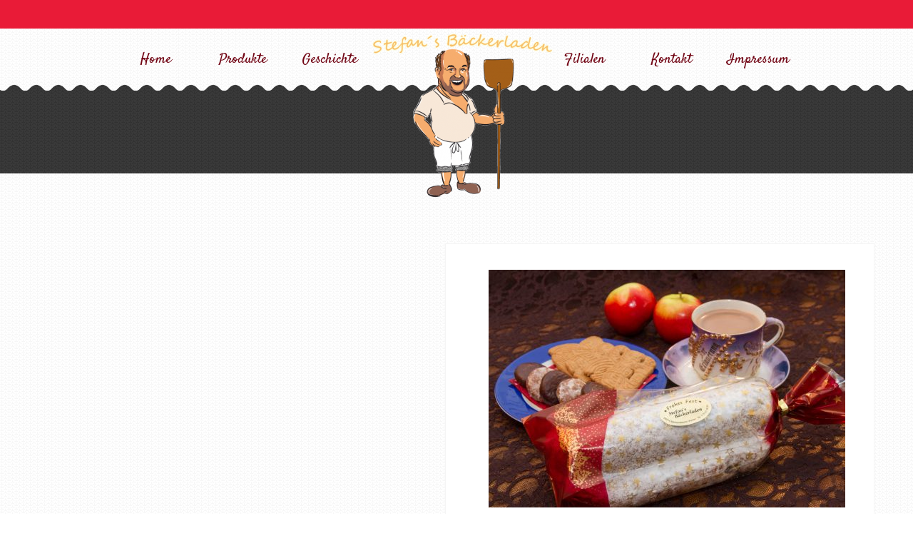

--- FILE ---
content_type: text/html; charset=UTF-8
request_url: http://stefans-baeckerladen.de/portfolio-items/christstollen/
body_size: 6238
content:
<!DOCTYPE html>
<html dir="ltr" lang="de" prefix="og: https://ogp.me/ns#">
<head>
<meta charset="UTF-8" />
<meta http-equiv="Content-Type" content="text/html; charset=UTF-8" />
<link rel="pingback" href="http://stefans-baeckerladen.de/xmlrpc.php" />
<title>Christstollen | stefans baeckerladen</title>

		<!-- All in One SEO 4.8.0 - aioseo.com -->
	<meta name="robots" content="max-image-preview:large" />
	<link rel="canonical" href="http://stefans-baeckerladen.de/portfolio-items/christstollen/" />
	<meta name="generator" content="All in One SEO (AIOSEO) 4.8.0" />
		<meta property="og:locale" content="de_DE" />
		<meta property="og:site_name" content="stefans baeckerladen | Brot ist für uns alle ein Stück Lebensqualität" />
		<meta property="og:type" content="article" />
		<meta property="og:title" content="Christstollen | stefans baeckerladen" />
		<meta property="og:url" content="http://stefans-baeckerladen.de/portfolio-items/christstollen/" />
		<meta property="article:published_time" content="2017-01-20T11:12:48+00:00" />
		<meta property="article:modified_time" content="2017-01-20T11:12:48+00:00" />
		<meta name="twitter:card" content="summary" />
		<meta name="twitter:title" content="Christstollen | stefans baeckerladen" />
		<script type="application/ld+json" class="aioseo-schema">
			{"@context":"https:\/\/schema.org","@graph":[{"@type":"BreadcrumbList","@id":"http:\/\/stefans-baeckerladen.de\/portfolio-items\/christstollen\/#breadcrumblist","itemListElement":[{"@type":"ListItem","@id":"http:\/\/stefans-baeckerladen.de\/#listItem","position":1,"name":"Zu Hause","item":"http:\/\/stefans-baeckerladen.de\/","nextItem":{"@type":"ListItem","@id":"http:\/\/stefans-baeckerladen.de\/portfolio-items\/christstollen\/#listItem","name":"Christstollen"}},{"@type":"ListItem","@id":"http:\/\/stefans-baeckerladen.de\/portfolio-items\/christstollen\/#listItem","position":2,"name":"Christstollen","previousItem":{"@type":"ListItem","@id":"http:\/\/stefans-baeckerladen.de\/#listItem","name":"Zu Hause"}}]},{"@type":"Organization","@id":"http:\/\/stefans-baeckerladen.de\/#organization","name":"stefans baeckerladen","description":"Brot ist f\u00fcr uns alle ein St\u00fcck Lebensqualit\u00e4t","url":"http:\/\/stefans-baeckerladen.de\/"},{"@type":"WebPage","@id":"http:\/\/stefans-baeckerladen.de\/portfolio-items\/christstollen\/#webpage","url":"http:\/\/stefans-baeckerladen.de\/portfolio-items\/christstollen\/","name":"Christstollen | stefans baeckerladen","inLanguage":"de-DE","isPartOf":{"@id":"http:\/\/stefans-baeckerladen.de\/#website"},"breadcrumb":{"@id":"http:\/\/stefans-baeckerladen.de\/portfolio-items\/christstollen\/#breadcrumblist"},"image":{"@type":"ImageObject","url":"http:\/\/stefans-baeckerladen.de\/wp-content\/uploads\/2016\/01\/IMG_1878.jpg","@id":"http:\/\/stefans-baeckerladen.de\/portfolio-items\/christstollen\/#mainImage","width":1545,"height":1028},"primaryImageOfPage":{"@id":"http:\/\/stefans-baeckerladen.de\/portfolio-items\/christstollen\/#mainImage"},"datePublished":"2017-01-20T12:12:48+01:00","dateModified":"2017-01-20T12:12:48+01:00"},{"@type":"WebSite","@id":"http:\/\/stefans-baeckerladen.de\/#website","url":"http:\/\/stefans-baeckerladen.de\/","name":"stefans baeckerladen","description":"Brot ist f\u00fcr uns alle ein St\u00fcck Lebensqualit\u00e4t","inLanguage":"de-DE","publisher":{"@id":"http:\/\/stefans-baeckerladen.de\/#organization"}}]}
		</script>
		<!-- All in One SEO -->

<link rel="alternate" type="application/rss+xml" title="stefans baeckerladen &raquo; Feed" href="http://stefans-baeckerladen.de/feed/" />
<link rel="alternate" type="application/rss+xml" title="stefans baeckerladen &raquo; Kommentar-Feed" href="http://stefans-baeckerladen.de/comments/feed/" />
<script type="text/javascript">
window._wpemojiSettings = {"baseUrl":"https:\/\/s.w.org\/images\/core\/emoji\/14.0.0\/72x72\/","ext":".png","svgUrl":"https:\/\/s.w.org\/images\/core\/emoji\/14.0.0\/svg\/","svgExt":".svg","source":{"concatemoji":"http:\/\/stefans-baeckerladen.de\/wp-includes\/js\/wp-emoji-release.min.js?ver=28bbef38c730b5dd2fed6d308b1b68ba"}};
/*! This file is auto-generated */
!function(e,a,t){var n,r,o,i=a.createElement("canvas"),p=i.getContext&&i.getContext("2d");function s(e,t){p.clearRect(0,0,i.width,i.height),p.fillText(e,0,0);e=i.toDataURL();return p.clearRect(0,0,i.width,i.height),p.fillText(t,0,0),e===i.toDataURL()}function c(e){var t=a.createElement("script");t.src=e,t.defer=t.type="text/javascript",a.getElementsByTagName("head")[0].appendChild(t)}for(o=Array("flag","emoji"),t.supports={everything:!0,everythingExceptFlag:!0},r=0;r<o.length;r++)t.supports[o[r]]=function(e){if(p&&p.fillText)switch(p.textBaseline="top",p.font="600 32px Arial",e){case"flag":return s("\ud83c\udff3\ufe0f\u200d\u26a7\ufe0f","\ud83c\udff3\ufe0f\u200b\u26a7\ufe0f")?!1:!s("\ud83c\uddfa\ud83c\uddf3","\ud83c\uddfa\u200b\ud83c\uddf3")&&!s("\ud83c\udff4\udb40\udc67\udb40\udc62\udb40\udc65\udb40\udc6e\udb40\udc67\udb40\udc7f","\ud83c\udff4\u200b\udb40\udc67\u200b\udb40\udc62\u200b\udb40\udc65\u200b\udb40\udc6e\u200b\udb40\udc67\u200b\udb40\udc7f");case"emoji":return!s("\ud83e\udef1\ud83c\udffb\u200d\ud83e\udef2\ud83c\udfff","\ud83e\udef1\ud83c\udffb\u200b\ud83e\udef2\ud83c\udfff")}return!1}(o[r]),t.supports.everything=t.supports.everything&&t.supports[o[r]],"flag"!==o[r]&&(t.supports.everythingExceptFlag=t.supports.everythingExceptFlag&&t.supports[o[r]]);t.supports.everythingExceptFlag=t.supports.everythingExceptFlag&&!t.supports.flag,t.DOMReady=!1,t.readyCallback=function(){t.DOMReady=!0},t.supports.everything||(n=function(){t.readyCallback()},a.addEventListener?(a.addEventListener("DOMContentLoaded",n,!1),e.addEventListener("load",n,!1)):(e.attachEvent("onload",n),a.attachEvent("onreadystatechange",function(){"complete"===a.readyState&&t.readyCallback()})),(e=t.source||{}).concatemoji?c(e.concatemoji):e.wpemoji&&e.twemoji&&(c(e.twemoji),c(e.wpemoji)))}(window,document,window._wpemojiSettings);
</script>
<style type="text/css">
img.wp-smiley,
img.emoji {
	display: inline !important;
	border: none !important;
	box-shadow: none !important;
	height: 1em !important;
	width: 1em !important;
	margin: 0 0.07em !important;
	vertical-align: -0.1em !important;
	background: none !important;
	padding: 0 !important;
}
</style>
	<link rel='stylesheet' id='dashicons-css' href='http://stefans-baeckerladen.de/wp-includes/css/dashicons.min.css?ver=28bbef38c730b5dd2fed6d308b1b68ba' type='text/css' media='all' />
<link rel='stylesheet' id='wp-jquery-ui-dialog-css' href='http://stefans-baeckerladen.de/wp-includes/css/jquery-ui-dialog.min.css?ver=28bbef38c730b5dd2fed6d308b1b68ba' type='text/css' media='all' />
<link rel='stylesheet' id='rs-plugin-settings-css' href='http://stefans-baeckerladen.de/wp-content/plugins/revslider/public/assets/css/settings.css?ver=5.1.6' type='text/css' media='all' />
<style id='rs-plugin-settings-inline-css' type='text/css'>
.tp-caption a{color:#ff7302;text-shadow:none;-webkit-transition:all 0.2s ease-out;-moz-transition:all 0.2s ease-out;-o-transition:all 0.2s ease-out;-ms-transition:all 0.2s ease-out}.tp-caption a:hover{color:#ffa902}.tp-caption a{color:#ff7302;text-shadow:none;-webkit-transition:all 0.2s ease-out;-moz-transition:all 0.2s ease-out;-o-transition:all 0.2s ease-out;-ms-transition:all 0.2s ease-out}.tp-caption a:hover{color:#ffa902}.tp-caption a{color:#ff7302;text-shadow:none;-webkit-transition:all 0.2s ease-out;-moz-transition:all 0.2s ease-out;-o-transition:all 0.2s ease-out;-ms-transition:all 0.2s ease-out}.tp-caption a:hover{color:#ffa902}.tp-caption a{color:#ff7302;text-shadow:none;-webkit-transition:all 0.2s ease-out;-moz-transition:all 0.2s ease-out;-o-transition:all 0.2s ease-out;-ms-transition:all 0.2s ease-out}.tp-caption a:hover{color:#ffa902}.tp-caption a{color:#ff7302;text-shadow:none;-webkit-transition:all 0.2s ease-out;-moz-transition:all 0.2s ease-out;-o-transition:all 0.2s ease-out;-ms-transition:all 0.2s ease-out}.tp-caption a:hover{color:#ffa902}.tp-caption a{color:#ff7302;text-shadow:none;-webkit-transition:all 0.2s ease-out;-moz-transition:all 0.2s ease-out;-o-transition:all 0.2s ease-out;-ms-transition:all 0.2s ease-out}.tp-caption a:hover{color:#ffa902}.tp-caption a{color:#ff7302;text-shadow:none;-webkit-transition:all 0.2s ease-out;-moz-transition:all 0.2s ease-out;-o-transition:all 0.2s ease-out;-ms-transition:all 0.2s ease-out}.tp-caption a:hover{color:#ffa902}.tp-caption a{color:#ff7302;text-shadow:none;-webkit-transition:all 0.2s ease-out;-moz-transition:all 0.2s ease-out;-o-transition:all 0.2s ease-out;-ms-transition:all 0.2s ease-out}.tp-caption a:hover{color:#ffa902}.tp-caption a{color:#ff7302;text-shadow:none;-webkit-transition:all 0.2s ease-out;-moz-transition:all 0.2s ease-out;-o-transition:all 0.2s ease-out;-ms-transition:all 0.2s ease-out}.tp-caption a:hover{color:#ffa902}.tp-caption a{color:#ff7302;text-shadow:none;-webkit-transition:all 0.2s ease-out;-moz-transition:all 0.2s ease-out;-o-transition:all 0.2s ease-out;-ms-transition:all 0.2s ease-out}.tp-caption a:hover{color:#ffa902}.tp-caption a{color:#ff7302;text-shadow:none;-webkit-transition:all 0.2s ease-out;-moz-transition:all 0.2s ease-out;-o-transition:all 0.2s ease-out;-ms-transition:all 0.2s ease-out}.tp-caption a:hover{color:#ffa902}.tp-caption a{color:#ff7302;text-shadow:none;-webkit-transition:all 0.2s ease-out;-moz-transition:all 0.2s ease-out;-o-transition:all 0.2s ease-out;-ms-transition:all 0.2s ease-out}.tp-caption a:hover{color:#ffa902}.tp-caption a{color:#ff7302;text-shadow:none;-webkit-transition:all 0.2s ease-out;-moz-transition:all 0.2s ease-out;-o-transition:all 0.2s ease-out;-ms-transition:all 0.2s ease-out}.tp-caption a:hover{color:#ffa902}.tp-caption a{color:#ff7302;text-shadow:none;-webkit-transition:all 0.2s ease-out;-moz-transition:all 0.2s ease-out;-o-transition:all 0.2s ease-out;-ms-transition:all 0.2s ease-out}.tp-caption a:hover{color:#ffa902}.tp-caption a{color:#ff7302;text-shadow:none;-webkit-transition:all 0.2s ease-out;-moz-transition:all 0.2s ease-out;-o-transition:all 0.2s ease-out;-ms-transition:all 0.2s ease-out}.tp-caption a:hover{color:#ffa902}.tp-caption a{color:#ff7302;text-shadow:none;-webkit-transition:all 0.2s ease-out;-moz-transition:all 0.2s ease-out;-o-transition:all 0.2s ease-out;-ms-transition:all 0.2s ease-out}.tp-caption a:hover{color:#ffa902}.tp-caption a{color:#ff7302;text-shadow:none;-webkit-transition:all 0.2s ease-out;-moz-transition:all 0.2s ease-out;-o-transition:all 0.2s ease-out;-ms-transition:all 0.2s ease-out}.tp-caption a:hover{color:#ffa902}.tp-caption a{color:#ff7302;text-shadow:none;-webkit-transition:all 0.2s ease-out;-moz-transition:all 0.2s ease-out;-o-transition:all 0.2s ease-out;-ms-transition:all 0.2s ease-out}.tp-caption a:hover{color:#ffa902}.tp-caption a{color:#ff7302;text-shadow:none;-webkit-transition:all 0.2s ease-out;-moz-transition:all 0.2s ease-out;-o-transition:all 0.2s ease-out;-ms-transition:all 0.2s ease-out}.tp-caption a:hover{color:#ffa902}
</style>
<link rel='stylesheet' id='owl.carousel.css-css' href='http://stefans-baeckerladen.de/wp-content/plugins/showcase-visual-composer-addon/assets/css/owl.carousel.min.css?ver=1.3.3' type='text/css' media='' />
<link rel='stylesheet' id='owl.theme.css-css' href='http://stefans-baeckerladen.de/wp-content/plugins/showcase-visual-composer-addon/assets/css/owl.theme.min.css?ver=1.3.3' type='text/css' media='' />
<link rel='stylesheet' id='sc.vc.addon.style-css' href='http://stefans-baeckerladen.de/wp-content/plugins/showcase-visual-composer-addon/assets/css/style.min.css?ver=1.0.4' type='text/css' media='' />
<link rel='stylesheet' id='theme-stylesheet-css' href='http://stefans-baeckerladen.de/wp-content/themes/cakery/style.css?ver=28bbef38c730b5dd2fed6d308b1b68ba' type='text/css' media='all' />
<link rel='stylesheet' id='woo-layout-css' href='http://stefans-baeckerladen.de/wp-content/themes/cakery/css/layout.css?ver=28bbef38c730b5dd2fed6d308b1b68ba' type='text/css' media='all' />
<link rel='stylesheet' id='temp-responsive-css' href='http://stefans-baeckerladen.de/wp-content/themes/cakery/css/responsive.css?ver=28bbef38c730b5dd2fed6d308b1b68ba' type='text/css' media='all' />
<link rel='stylesheet' id='bsf-Defaults-css' href='http://stefans-baeckerladen.de/wp-content/uploads/smile_fonts/Defaults/Defaults.css?ver=28bbef38c730b5dd2fed6d308b1b68ba' type='text/css' media='all' />
<link rel='stylesheet' id='css3animations-css' href='http://stefans-baeckerladen.de/wp-content/themes/cakery/includes/css/css3_animations.css?ver=28bbef38c730b5dd2fed6d308b1b68ba' type='text/css' media='all' />
<link rel='stylesheet' id='prettyPhoto-css' href='http://stefans-baeckerladen.de/wp-content/themes/cakery/includes/css/prettyPhoto.css?ver=28bbef38c730b5dd2fed6d308b1b68ba' type='text/css' media='all' />
<script type='text/javascript' src='http://stefans-baeckerladen.de/wp-includes/js/jquery/jquery.min.js?ver=3.6.4' id='jquery-core-js'></script>
<script type='text/javascript' src='http://stefans-baeckerladen.de/wp-includes/js/jquery/jquery-migrate.min.js?ver=3.4.0' id='jquery-migrate-js'></script>
<script type='text/javascript' src='http://stefans-baeckerladen.de/wp-content/plugins/revslider/public/assets/js/jquery.themepunch.tools.min.js?ver=5.1.6' id='tp-tools-js'></script>
<script type='text/javascript' src='http://stefans-baeckerladen.de/wp-content/plugins/revslider/public/assets/js/jquery.themepunch.revolution.min.js?ver=5.1.6' id='revmin-js'></script>
<script></script><link rel="https://api.w.org/" href="http://stefans-baeckerladen.de/wp-json/" /><link rel="EditURI" type="application/rsd+xml" title="RSD" href="http://stefans-baeckerladen.de/xmlrpc.php?rsd" />
<link rel="wlwmanifest" type="application/wlwmanifest+xml" href="http://stefans-baeckerladen.de/wp-includes/wlwmanifest.xml" />

<link rel='shortlink' href='http://stefans-baeckerladen.de/?p=4312' />
<link rel="alternate" type="application/json+oembed" href="http://stefans-baeckerladen.de/wp-json/oembed/1.0/embed?url=http%3A%2F%2Fstefans-baeckerladen.de%2Fportfolio-items%2Fchriststollen%2F" />
<link rel="alternate" type="text/xml+oembed" href="http://stefans-baeckerladen.de/wp-json/oembed/1.0/embed?url=http%3A%2F%2Fstefans-baeckerladen.de%2Fportfolio-items%2Fchriststollen%2F&#038;format=xml" />
<script type="text/javascript">
(function(url){
	if(/(?:Chrome\/26\.0\.1410\.63 Safari\/537\.31|WordfenceTestMonBot)/.test(navigator.userAgent)){ return; }
	var addEvent = function(evt, handler) {
		if (window.addEventListener) {
			document.addEventListener(evt, handler, false);
		} else if (window.attachEvent) {
			document.attachEvent('on' + evt, handler);
		}
	};
	var removeEvent = function(evt, handler) {
		if (window.removeEventListener) {
			document.removeEventListener(evt, handler, false);
		} else if (window.detachEvent) {
			document.detachEvent('on' + evt, handler);
		}
	};
	var evts = 'contextmenu dblclick drag dragend dragenter dragleave dragover dragstart drop keydown keypress keyup mousedown mousemove mouseout mouseover mouseup mousewheel scroll'.split(' ');
	var logHuman = function() {
		if (window.wfLogHumanRan) { return; }
		window.wfLogHumanRan = true;
		var wfscr = document.createElement('script');
		wfscr.type = 'text/javascript';
		wfscr.async = true;
		wfscr.src = url + '&r=' + Math.random();
		(document.getElementsByTagName('head')[0]||document.getElementsByTagName('body')[0]).appendChild(wfscr);
		for (var i = 0; i < evts.length; i++) {
			removeEvent(evts[i], logHuman);
		}
	};
	for (var i = 0; i < evts.length; i++) {
		addEvent(evts[i], logHuman);
	}
})('//stefans-baeckerladen.de/?wordfence_lh=1&hid=B98F488FC4970BE03577CFB4435FF0D4');
</script>
<!-- Theme version -->
<meta name="generator" content="cakery 2.5.2" />
<meta name="generator" content="WooFramework 5.5.5" />

<!-- Google Webfonts -->
<link href="http://fonts.googleapis.com/css?family=Roboto:400,700,400italic,700italic|Philosopher" rel="stylesheet" type="text/css" />

<!-- Always force latest IE rendering engine (even in intranet) & Chrome Frame -->
<meta http-equiv="X-UA-Compatible" content="IE=edge,chrome=1" />

<!--  Mobile viewport scale | Disable user zooming as the layout is optimised -->
<meta content="initial-scale=1.0, maximum-scale=1.0, user-scalable=no" name="viewport"/>
<!--[if lt IE 9]>
<script src="https://html5shim.googlecode.com/svn/trunk/html5.js"></script>
<![endif]-->
		<!-- Logo offset Custom CSS -->
<style type="text/css">
#header #logo { margin-left: -132px; }
#header #logo, #header.d #logo { top: -1px; }n</style>

<style type="text/css">.recentcomments a{display:inline !important;padding:0 !important;margin:0 !important;}</style><meta name="generator" content="Powered by WPBakery Page Builder - drag and drop page builder for WordPress."/>
<meta name="generator" content="Powered by Slider Revolution 5.1.6 - responsive, Mobile-Friendly Slider Plugin for WordPress with comfortable drag and drop interface." />

<!-- Alt Stylesheet -->
<link href="http://stefans-baeckerladen.de/wp-content/themes/cakery/styles/red.css" rel="stylesheet" type="text/css" />
<!-- Custom Favicon -->
<!-- Woo Shortcodes CSS -->
<link href="http://stefans-baeckerladen.de/wp-content/themes/cakery/functions/css/shortcodes.css" rel="stylesheet" type="text/css" />

<!-- Google Webfonts -->
<link href="http://fonts.googleapis.com/css?family=Roboto:400,700,400italic,700italic|Philosopher|Droid+Serif:r,b,i,bi|Droid+Sans:r,b" rel="stylesheet" type="text/css" />
		<style type="text/css" id="wp-custom-css">
			/*
Willkommen bei Individuelles CSS

Wie es funktioniert, steht unter http://wp.me/PEmnE-Bt
*/		</style>
		<noscript><style> .wpb_animate_when_almost_visible { opacity: 1; }</style></noscript>
</head>


<body class="portfolio-template-default single single-portfolio postid-4312 chrome alt-style-red boxed sticky-menu structure-layout2 layout-right-content has-lightbox wpb-js-composer js-comp-ver-7.8 vc_responsive">


<div id="wrapper">

    
	<header id="header" class="TThdr b tnav active "> <!-- making class "b" for layout 1, class "b c" for layout 2. -->

					<nav id="tools" class="no-oc">
			<div id="connect" class="col-inner">
				<ul>
					<!-- Start teaser text block. -->
									</ul>

				<!-- Start login/welcome text block. -->
				 
				<!-- Start language block. -->
				
				<!-- Start top search block. -->
							</div>
		</nav>

	<a id="logo" href="http://stefans-baeckerladen.de/" title="Brot ist für uns alle ein Stück Lebensqualität">
	 		<img src="http://stefans-baeckerladen.de/wp-content/uploads/2015/12/bild-baecker-startseite_neu-4-e1455548096868.png" alt="stefans baeckerladen" />
	 	</a>

			<div class="row">

			    <hgroup>
					<h1 class="site-title"><a href="http://stefans-baeckerladen.de/">stefans baeckerladen</a></h1>
					<h2 class="site-description">Brot ist für uns alle ein Stück Lebensqualität</h2>
					<span class="nav-toggle"><a href="#navigation"><span></span></a></span>
				</hgroup>

				
	    	</div><!--/.row-->

		<nav id="navigation" class="col-full" role="navigation">

            <ul id="main-nav" class="nav fl menu_left main_menu"><li id="menu-item-3887" class="menu-item menu-item-type-post_type menu-item-object-page menu-item-home menu-item-3887"><a href="http://stefans-baeckerladen.de/">Home</a></li>
<li id="menu-item-15" class="menu-item menu-item-type-post_type menu-item-object-page menu-item-has-children menu-item-15"><a href="http://stefans-baeckerladen.de/produkte/">Produkte</a>
<ul class="sub-menu">
	<li id="menu-item-4576" class="menu-item menu-item-type-taxonomy menu-item-object-portfolio-gallery menu-item-4576"><a href="http://stefans-baeckerladen.de/portfolio-gallery/brot/">Brot</a></li>
	<li id="menu-item-4575" class="menu-item menu-item-type-taxonomy menu-item-object-portfolio-gallery current-portfolio-ancestor current-menu-parent current-portfolio-parent menu-item-4575"><a href="http://stefans-baeckerladen.de/portfolio-gallery/saisonprodukte/">Saisonprodukte</a></li>
	<li id="menu-item-4579" class="menu-item menu-item-type-taxonomy menu-item-object-portfolio-gallery menu-item-4579"><a href="http://stefans-baeckerladen.de/portfolio-gallery/kuchen/">Kuchen</a></li>
	<li id="menu-item-4577" class="menu-item menu-item-type-taxonomy menu-item-object-portfolio-gallery menu-item-4577"><a href="http://stefans-baeckerladen.de/portfolio-gallery/kleinbrot/">Kleinbrot</a></li>
</ul>
</li>
<li id="menu-item-85" class="menu-item menu-item-type-post_type menu-item-object-page menu-item-85"><a href="http://stefans-baeckerladen.de/geschichte/">Geschichte</a></li>
</ul>
            
	<a id="logo" href="http://stefans-baeckerladen.de/" title="Brot ist für uns alle ein Stück Lebensqualität">
	 		<img src="http://stefans-baeckerladen.de/wp-content/uploads/2015/12/bild-baecker-startseite_neu-4-e1455548096868.png" alt="stefans baeckerladen" />
	 	</a>

            <ul id="main-nav-r" class="nav fr menu_right main_menu"><li id="menu-item-41" class="menu-item menu-item-type-post_type menu-item-object-page menu-item-41"><a href="http://stefans-baeckerladen.de/filialen/">Filialen</a></li>
<li id="menu-item-35" class="menu-item menu-item-type-post_type menu-item-object-page menu-item-35"><a href="http://stefans-baeckerladen.de/kontakt/">Kontakt</a></li>
<li id="menu-item-40" class="menu-item menu-item-type-post_type menu-item-object-page menu-item-has-children menu-item-40"><a href="http://stefans-baeckerladen.de/impressum/">Impressum</a>
<ul class="sub-menu">
	<li id="menu-item-4498" class="menu-item menu-item-type-post_type menu-item-object-page menu-item-4498"><a href="http://stefans-baeckerladen.de/datenschutz/">Datenschutz</a></li>
</ul>
</li>
</ul>
		</nav><!-- /#navigation -->

		
	</header><!-- /#header -->

	<section class="4312 col-full slider-layout2" id="main-slider"></section>
       
    <div id="content" class="col-full">
    	<div class="single-portfolio">
	        			<section id="main" class="fullwidth">
	            
	            <div class="single-portfolio-gallery  fix">
				
				<div class="portfolio-item single-portfolio-image "><a href="http://stefans-baeckerladen.de/wp-content/uploads/2016/01/IMG_1878.jpg" data-rel="lightbox"><img src="http://stefans-baeckerladen.de/wp-content/uploads/2016/01/IMG_1878-500x333.jpg" alt="" width="500" class="woo-image" /></a>
</div>				
				<article class="post-4312 portfolio type-portfolio status-publish has-post-thumbnail hentry portfolio-gallery-saisonprodukte saisonprodukte">
	
											<header class="page_title">
							<h1 class="title page-title">Christstollen</h1>
						</header>
						                <section class="entry">
	                																		</section>
										
	
	            </article><!-- .post -->
	            <div class="fix"></div><div class="tt-separator fix"></div>				</div><!-- /.single-portfolio-gallery -->
				            
	            <div class="fix"></div>
	              
	        
			</section><!-- #main -->
		</div>
    </div><!-- #content -->
		

	<footer id="footer-wrap" class="col-full">

	
		<section id="footer-widgets" class="col-full col-4 fix">


							
			<div class="block footer-widget-1">
	        	<div id="text-6" class="widget widget_text"><h3>Kontakt</h3>			<div class="textwidget"><p><strong>Stefans Bäckerladen</strong><br />
Hirschlatter Str. 3<br />
88074 Meckenbeuren</p>
<p>Telefon 0 75 42 / 46 89</p>
</div>
		</div>			</div>

		        							
			<div class="block footer-widget-2">
	        	<div id="text-4" class="widget widget_text"><h3>Öffnungszeiten</h3>			<div class="textwidget"><h4>Öffnungszeiten in Kehlen:</h4>
<ul class="a">
<li><span class="strong">
Di - Fr:</span> 06:30 Uhr - 18:00 Uhr
</li>	<li><span class="strong">
Sa:</span> 06:30 Uhr - 12:30 Uhr
</li>	<li><span class="strong">So + Mo:</span> geschlossen</div>
		</div>			</div>

		        							
			<div class="block footer-widget-3">
	        	<div id="text-5" class="widget widget_text"><h3>Öffnungszeiten</h3>			<div class="textwidget"><h4>Öffnungszeiten in Meckenbeuren:</h4>
<ul class="a">
<li><span class="strong">
Di - Fr:</span> 06:30 Uhr - 18:00 Uhr
</li>	<li><span class="strong">
Sa:</span> 07:30 Uhr - 12:30 Uhr
</li>	<li><span class="strong">So + Mo:</span> geschlossen
</div>
		</div>			</div>

		        							
			<div class="block footer-widget-4">
	        	<div id="nav_menu-2" class="widget widget_nav_menu"><div class="menu-menue-widget-container"><ul id="menu-menue-widget" class="menu"><li id="menu-item-4496" class="menu-item menu-item-type-post_type menu-item-object-page menu-item-4496"><a href="http://stefans-baeckerladen.de/datenschutz/">Datenschutz</a></li>
<li id="menu-item-4486" class="menu-item menu-item-type-post_type menu-item-object-page menu-item-4486"><a href="http://stefans-baeckerladen.de/impressum/">Impressum</a></li>
<li id="menu-item-4497" class="menu-item menu-item-type-post_type menu-item-object-page menu-item-4497"><a href="http://stefans-baeckerladen.de/kontakt/">Kontakt</a></li>
</ul></div></div>			</div>

		        			
		</section><!-- /#footer-widgets  -->
			<div id="footer" class="col-full">

			<div class="fix">
				<div id="social-f" class="col-left">
					<ul class="social-a">
											</ul>
				</div>

				<p class="col-right">
									stefans baeckerladen &copy; 2026. All Rights Reserved.				
								</p>
			</div><!-- /#credit  -->

		</div><!-- /#footer  -->

	</footer><!--/.footer-wrap-->

</div><!-- /#wrapper -->
<!--[if lt IE 9]>
<script src="http://stefans-baeckerladen.de/wp-content/themes/cakery/includes/js/respond.js"></script>
<![endif]-->
<script type='text/javascript' src='http://stefans-baeckerladen.de/wp-includes/js/jquery/ui/core.min.js?ver=1.13.2' id='jquery-ui-core-js'></script>
<script type='text/javascript' src='http://stefans-baeckerladen.de/wp-includes/js/jquery/ui/mouse.min.js?ver=1.13.2' id='jquery-ui-mouse-js'></script>
<script type='text/javascript' src='http://stefans-baeckerladen.de/wp-includes/js/jquery/ui/resizable.min.js?ver=1.13.2' id='jquery-ui-resizable-js'></script>
<script type='text/javascript' src='http://stefans-baeckerladen.de/wp-includes/js/jquery/ui/draggable.min.js?ver=1.13.2' id='jquery-ui-draggable-js'></script>
<script type='text/javascript' src='http://stefans-baeckerladen.de/wp-includes/js/jquery/ui/controlgroup.min.js?ver=1.13.2' id='jquery-ui-controlgroup-js'></script>
<script type='text/javascript' src='http://stefans-baeckerladen.de/wp-includes/js/jquery/ui/checkboxradio.min.js?ver=1.13.2' id='jquery-ui-checkboxradio-js'></script>
<script type='text/javascript' src='http://stefans-baeckerladen.de/wp-includes/js/jquery/ui/button.min.js?ver=1.13.2' id='jquery-ui-button-js'></script>
<script type='text/javascript' src='http://stefans-baeckerladen.de/wp-includes/js/jquery/ui/dialog.min.js?ver=1.13.2' id='jquery-ui-dialog-js'></script>
<script type='text/javascript' src='http://stefans-baeckerladen.de/wp-includes/js/wpdialog.min.js?ver=28bbef38c730b5dd2fed6d308b1b68ba' id='wpdialogs-js'></script>
<script type='text/javascript' src='http://stefans-baeckerladen.de/wp-includes/js/comment-reply.min.js?ver=28bbef38c730b5dd2fed6d308b1b68ba' id='comment-reply-js'></script>
<script type='text/javascript' src='http://stefans-baeckerladen.de/wp-content/plugins/showcase-visual-composer-addon/assets/js/owl.carousel.min.js?ver=1.3.3' id='owl.carousel.js-js'></script>
<script type='text/javascript' src='http://stefans-baeckerladen.de/wp-content/themes/cakery/includes/js/waypoints.min.js?ver=28bbef38c730b5dd2fed6d308b1b68ba' id='waypoints-js'></script>
<script type='text/javascript' src='http://stefans-baeckerladen.de/wp-content/themes/cakery/includes/js/third-party.js?ver=28bbef38c730b5dd2fed6d308b1b68ba' id='third party-js'></script>
<script type='text/javascript' src='http://stefans-baeckerladen.de/wp-content/themes/cakery/includes/js/jquery.tiptip.min.js?ver=28bbef38c730b5dd2fed6d308b1b68ba' id='tiptip-js'></script>
<script type='text/javascript' src='http://stefans-baeckerladen.de/wp-content/themes/cakery/includes/js/jquery.prettyPhoto.js?ver=28bbef38c730b5dd2fed6d308b1b68ba' id='prettyPhoto-js'></script>
<script type='text/javascript' src='http://stefans-baeckerladen.de/wp-content/themes/cakery/includes/js/portfolio.js?ver=28bbef38c730b5dd2fed6d308b1b68ba' id='portfolio-js'></script>
<script type='text/javascript' src='http://stefans-baeckerladen.de/wp-content/themes/cakery/includes/js/enable-lightbox.js?ver=28bbef38c730b5dd2fed6d308b1b68ba' id='enable-lightbox-js'></script>
<script type='text/javascript' src='http://stefans-baeckerladen.de/wp-content/themes/cakery/includes/js/general.js?ver=28bbef38c730b5dd2fed6d308b1b68ba' id='general-js'></script>
<script></script></body>
</html>

--- FILE ---
content_type: text/css
request_url: http://stefans-baeckerladen.de/wp-content/themes/cakery/style.css?ver=28bbef38c730b5dd2fed6d308b1b68ba
body_size: 28899
content:
/*  
Theme Name: cakery
Theme URI: http://www.templatation.com/
Version: 2.5.2
Description: Cakery is beautiful wordpress theme suitable for almost all kind of creative items shop. cakery Designed by <a href="http://www.templatation.com">Templatation</a>.
Author: templatation
Author URI: http://www.templatation.com
Tags: light, one-column, two-columns, left-sidebar, right-sidebar

WARNING! DO NOT EDIT THIS FILE!

To make it easy to update your theme, you should not edit the styles in this file. Instead use
the custom.css file to add your styles. You can copy a style from this file and paste it in
custom.css and it will override the style in this file. You have been warned! :)

LAYOUT
Layout styles for desktop orientations is included in a media query at the bottom of this file.	

*/
/*-------------------------------------------------------------------------------------------

INDEX:

0. RESET

1. SETUP
-1.1 Defaults
-1.2 Hyperlinks
-1.3 Typography
-1.4 Tables

2. SITE STRUCTURE & APPEARANCE
-2.1 Containers & Columns
-2.2 navigation
  -2.2.1 Drop-down menus
  -2.2.2 Top navigation (optional)
-2.3 Header
-2.4 Content
  -2.4.1 Slider
-2.5 Sidebar
-2.6 Footer
-2.7 Breadcrumbs

3. POSTS
-3.1 Images
-3.2 Pagination / WP-Pagenavigation / Woo-Pagination
-3.3 Single Post Author
-3.4 Post Entry Nav
-3.5 Subscribe & Connect
-3.6 Post-meta

4. WIDGETS
-4.1 Generic Widgets
-4.2 Specific Widgets

5. COMMENTS
-5.1 Comments
-5.2 Comments Form
-5.3 Pingbacks / Trackbacks

6. PAGE TEMPLATES
-6.1 Timeline Page Template
-6.2 Contact Form
-6.3 Image Gallery
-6.4 Archives & Sitemap

7. Removed

8. MISC
-8.1 Forms
-8.2 Buttons (Includes WF shortcode buttons)
-8.3 Shortcode info boxes
-8.4 Gravity forms
-8.5 IE specific styling

9. PORTFOLIO


Note : Layout styles for desktop version are in css/layouts.css and Responsive styles are in css/responsive.css


-------------------------------------------------------------------------------------------*/
@import url(http://fonts.googleapis.com/css?family=Satisfy|Roboto:300,300italic,400,400italic,500,500italic,700);
/*-------------------------------------------------------------------------------------------*/
/* RESET - http://meyerweb.com/eric/tools/css/reset/ | v2.0 | 20110126 */
/*-------------------------------------------------------------------------------------------*/
html,body,div,span,applet,object,iframe,h1,h2,h3,h4,h5,h6,p,blockquote,pre,a,abbr,acronym,address,big,cite,code,del,dfn,em,img,ins,kbd,q,s,samp,small,strike,strong,sub,sup,tt,var,b,u,i,center,dl,dt,dd,ol,ul,li,fieldset,form,label,legend,table,caption,tbody,tfoot,thead,tr,th,td,article,aside,canvas,details,embed,figure,figcaption,footer,header,hgroup,menu,nav,output,ruby,section,summary,time,mark,audio,video {
  margin: 0;
  padding: 0;
  border: 0;
  font-size: 100%;
  vertical-align: baseline;
}
/* HTML5 display-role reset for older browsers */
article,aside,details,figcaption,figure,
footer,header,hgroup,menu,nav,section {  display: block;}
blockquote,
q {
  quotes: none;
}
blockquote:before,
blockquote:after,
q:before,
q:after {
  content: '';
  content: none;
}
table {
  border-collapse: collapse;
  border-spacing: 0;
}
/* Hand cursor on clickable input elements */
label,
input[type="button"],
input[type="submit"],
input[type="image"],
button {
  cursor: pointer;
}
/* Bicubic resizing for non-native sized IMG: code.flickr.com/blog/2008/11/12/on-ui-quality-the-little-things-client-side-image-resizing/ */
.ie7 img {
  -ms-interpolation-mode: bicubic;
}
/* www.sitepoint.com/blogs/2010/08/20/ie-remove-textarea-scrollbars/ */
textarea {
  overflow: auto;
}
/* Webkit browsers add a 2px margin outside the chrome of form elements */
button,
input,
select,
textarea {
  margin: 0;
}
/* www.pathf.com/blogs/2008/05/formatting-quoted-code-in-blog-posts-css21-white-space-pre-wrap/ */
pre {
  white-space: pre;
  white-space: pre-wrap;
  word-wrap: break-word;
  background: #f8f8f8;
  border: 1px solid #DCD9D9;
  padding: 10px;
  margin-bottom: 20px;
}
/* Normalize monospace sizing: en.wikipedia.org/wiki/MediaWiki_talk:Common.css/Archive_11#Teletype_style_fix_for_Chrome */
pre,
code,
kbd,
samp {
  font-family: monospace, "Helvetica Neue", Helvetica, Arial, "Lucida Grande", sans-serif;
}
/* Accessible focus treatment: people.opera.com/patrickl/experiments/keyboard/test */
a:hover,
a:active {
  outline: none;
}
/* Set sub, sup without affecting line-height: gist.github.com/413930 */
sub,
sup {
  font-size: 75%;
  line-height: 0;
  position: relative;
}
sup {
  top: -0.5em;
}
sub {
  bottom: -0.25em;
}
strong, b, .strong { font-weight:bold; }
/* Floating & Alignment  */
.fl {
  float: left;
}
.fr {
  float: right;
}
.ac {
  text-align: center;
}
.ar {
  text-align: right;
}
/* The Magnificent Clearfix: Updated to prevent margin-collapsing on child elements.
   j.mp/bestclearfix */
.fix:before,
.fix:after,
.col-full:before,
.col-full:after {
  content: "\0020";
  display: block;
  height: 0;
  overflow: hidden;
}
.fix:after,
.col-full:after {
  clear: both;
}
/* Fix clearfix: blueprintcss.lighthouseapp.com/projects/15318/tickets/5-extra-margin-padding-bottom-of-page */
.fix,
.col-full {
  zoom: 1;
}
/*-------------------------------------------------------------------------------------------*/
/* IMPORTS */
/*-------------------------------------------------------------------------------------------*/
body {
  *zoom: 1;
}
body:after {
  content: "\0020";
  display: block;
  height: 0;
  overflow: hidden;
  clear: both;
}
body:before,
body:after {
  content: "";
  display: table;
}
/*-------------------------------------------------------------------------------------------*/
/* 1. SETUP */
/*-------------------------------------------------------------------------------------------*/
/* 1.1 Defaults */
html {
   font-size: 100.01%;
   margin: 0 0 1px;
   min-height: 100%;
   overflow-x: hidden;
   overflow-y: scroll;
}
body {
  font-size: 14px;
  padding: 0;
  -webkit-text-size-adjust: 100%;
  -ms-text-size-adjust: 100%;
  text-rendering: optimizeLegibility;
  -webkit-font-smoothing: antialiased;
  -ms-word-wrap: break-word;
  word-wrap: break-word;
  background: url("images/patterns/a.gif") repeat scroll 0 0 rgba(0, 0, 0, 0);
  min-height: 100%;
}
body, textarea, input, select, option, button {
    color: #7c5e60;
    font-family: Roboto,Arial,Helvetica,sans-serif;
    font-weight: 300;
    line-height: 1.85;
}
::selection {
  background: #aa5fa4;
  color: white;
  text-shadow: none;
}
::-moz-selection {
  background: #aa5fa4;
  color: white;
  text-shadow: none;
}
img::selection {
  background: transparent;
}
img::-moz-selection {
  background: transparent;
}
img {
  vertical-align: bottom;
  max-width: 100%;
}
hr {
  background-color: #DCD9D9;
  border: 0;
  height: 1px;
  margin-bottom: 1.618em;
}
/* 1.2 Hyperlinks */
a {
  color: #aa5fa4;
  cursor: pointer;
  text-decoration: none;
}
a span {
  cursor: pointer;
}
a:hover {
  text-decoration: underline;
}
/* 1.3 Typography */
/*
	All typography (and layout) based on a modular scale using 12 & 14 px values scaled in accordance the golden ratio (1.618)
	http://modularscale.com/scale/?px1=14&px2=12&ra1=1.618&ra2=0
	Remember to keep margins consistent and try to avoid margin-top. If everything has an appropriate margin-bottom we don't need one and vertical rhythm will be kept consistent
*/
h1,
h2,
h3,
h4,
h5,
h6 {
    color: #aa5fa4;
    font-family: "Satisfy",cursive;
    font-weight: 500;
    line-height: 1.1;
    margin-bottom: 8px;
}
h1 a,
h2 a,
h3 a,
h4 a,
h5 a,
h6 a {
  text-decoration: none;
  outline: none;
}
h1 a:hover,
h2 a:hover,
h3 a:hover,
h4 a:hover,
h5 a:hover,
h6 a:hover {
  color: #aa5fa4;
  outline: none;
}
h1 {
  font-size: 42px;
}
h2 {
  font-size: 42px;
}
h3 {
  font-size: 40px;
}
h4 {
  font-size: 28px;
}
h5 {
  font-size: 22px;
}
h6 {
  font-size: 18px;
}
p {
  -webkit-hyphens: auto;
  -webkit-hyphenate-character: "\2010";
  -webkit-hyphenate-limit-after: 1;
  -webkit-hyphenate-limit-before: 3;
  -moz-hyphens: manual;
  orphans: 3;
  widows: 3;
}
small {
  font-size: .857em;
}
ul,
ol,
dl,
p,
table,
form,
pre,
hr,
address {
  margin: 0 0 1em 0;
}
.entry > ul { margin-left: 12px; }
li > ul,
li > ol {
  margin: 0 0 0 1.618em;
}
dl dt {
  font-weight: bold;
}
dl dd {
  margin-bottom: 1.618em;
}
mark {
  color: inherit;
  background: none;
}
/*
@font-face icons
- Used for the subscribe & connect social icons. If you would like to add more icons to the font, you can do so by rebuilding the font at http://keyamoon.com/icomoon/app/ and replace the existing font files in the theme with the new ones.
*/
@font-face {
	font-family: 'jssocial';
	src:url('includes/fonts/jssocial.eot');
	src:url('includes/fonts/jssocial.eot?#iefix') format('embedded-opentype'),
		url('includes/fonts/jssocial.woff') format('woff'),
		url('includes/fonts/jssocial.ttf') format('truetype'),
		url('includes/fonts/jssocial.svg#social') format('svg');
	font-weight: normal;
	font-style: normal;
}
/*@font-face {
  font-family: 'Social';
  font-weight: normal;
  font-style: normal;
  src: url('includes/fonts//Social.eot');
  src: url('includes/fonts//Social.eot?#iefix') format('embedded-opentype'), url('includes/fonts/Social.woff') format('woff'), url('includes/fonts/Social.ttf') format('truetype'), url('includes/fonts/Social.svg#WebSymbolsRegular') format('svg');
}
*/
@font-face {
  font-family: 'FontAwesome';
  src: url('includes/fonts//fontawesome-webfont.eot');
  src: url('includes/fonts//fontawesome-webfont.eot?#iefix') format('embedded-opentype'), url('includes/fonts//fontawesome-webfont.woff') format('woff'), url('includes/fonts//fontawesome-webfont.ttf') format('truetype'), url('includes/fonts//fontawesome-webfont.svg#FontAwesome') format('svg');
  font-weight: normal;
  font-style: normal;
}
@font-face { font-family: 'pacificoregular'; src: url('includes/fonts/pacifico.eot'); src: url('includes/fonts/pacifico.eot?#iefix') format('embedded-opentype'), url('includes/fonts/pacifico.woff') format('woff'), url('includes/fonts/pacifico.ttf') format('truetype'), url('includes/fonts/pacifico.svg#pacificoregular') format('svg'); font-weight: 500; font-style: normal; }

.preloader { background:url("images/preloader.gif") center center no-repeat #ffffff; display: block;  }


/* 1.4 Tables */
table {
  border-spacing: 0;
  width: 100%;
  -moz-background-clip: padding;
  -webkit-background-clip: padding-box;
  background-clip: padding-box;
  background: #f8f8f8;
  border-collapse: separate;
  font-family: Philosopher,Georgia,serif;
}
table td,
table th {
  text-align: left;
  vertical-align: top;
  padding: 8px;
}
table td p:last-child,
table th p:last-child {
  margin-bottom: 0;
}
table thead th {
  background: #ffffff;
  border-bottom: 2px solid #DCD9D9;
  padding: 1.387em;
  vertical-align: middle;
}
table thead th:first-child {

  -moz-background-clip: padding;
  -webkit-background-clip: padding-box;
  background-clip: padding-box;
}
table thead th:last-child {

  -moz-background-clip: padding;
  -webkit-background-clip: padding-box;
  background-clip: padding-box;
}
table tr th:last-child,
table tr td:last-child {
  border-right: 0;
}
table tbody th {
  background: #ffffff;
}
table tbody tr:nth-child(2n) td {
  background: #fafafa;
}
table tbody tr:nth-child(2n) td:last-child {
  border-right: 0;
}
table tbody h2 {
  font-size: 1em;
  letter-spacing: normal;
  font-weight: normal;
}
table tbody h2 a {
  font-weight: normal;
}
table tbody tr:last-child td:first-child {

  -moz-background-clip: padding;
  -webkit-background-clip: padding-box;
  background-clip: padding-box;
}
table tbody tr:last-child td:last-child {

  -moz-background-clip: padding;
  -webkit-background-clip: padding-box;
  background-clip: padding-box;
}
table tbody tr:last-child td {
  border-bottom: 0;
}
table .shipping ul {
  list-style: none;
  margin: 0 !important;
}
* { transition: 0.2s color, 0.2s background-color, 0.2s border-color; -moz-transition: 0.2s color, 0.2s background-color, 0.2s border-color; -webkit-transition: 0.2s color, 0.2s background-color, 0.2s border-color; -o-transition: 0.2s color, 0.2s background-color, 0.2s border-color; -ms-transition: 0.2s color, 0.2s background-color, 0.2s border-color; }
#search input, .jssidebar .widget ul li, #sidebar .widget ul li, #footer-widgets .widget ul li a {
    transition: all 0.2s ease 0s;
}
#header > #searchform, #header > .search_main #searchform { transition: all 0.4s ease 0s; }
.type-portfolio .style1 span, .fit-a, .fit-b { transition: all 0.4s ease-in-out 0s; }
.tt_Lscreen.single-portfolio .single-portfolio-gallery article.portfolio {min-width: 1090px;}
.tt_Sscreen.single-portfolio #content .portfolio-item { float: none; }
/*-------------------------------------------------------------------------------------------*/
/* 2. SITE STRUCTURE & APPEARANCE */
/*-------------------------------------------------------------------------------------------*/
/* 2.1 Containers & Columns */
#wrapper {
  overflow: hidden;
  background: url("images/patterns/b.gif") repeat scroll 0 0 rgba(0, 0, 0, 0);
}
#content {
  padding: 90px 0 42px;
  z-index: 2;
  max-width: 1170px;
  position: relative;
}
.page-template-template-fullwidth #content {
  max-width: none;
}
.page-template-template-fullwidth article.page.hentry,
.page-template-template-portfolio-three article.hentry,
.page-template-template-portfolio-three article.hentry {
  background: none;
  box-shadow: none;
  -webkit-box-shadow: none;
  padding: 0 90px;
}
.widescreen #content {
  border: none;
}
#footer {
    margin-left: auto;
    margin-right: auto;
}

/* 2.2 navigation */
#navigation > ul.nav > li {
    font-family: "Satisfy", cursive;
}
#navigation > ul.nav > li:after{ padding: 0 0 30px; }
ul.nav > li > a {
  display: block;
  font-size: 20px;
  height: 29px;
  line-height: 29px;
  padding: 0 9px;
  text-decoration: none;
}
#navigation {
  clear: both;
  display: none;
  -moz-background-clip: padding;
  -webkit-background-clip: padding-box;
  background-clip: padding-box;
}
#navigation ul.rss {
  margin: 0 1em 0 0;
  padding: 0 1em 0 0;
}
#navigation ul.rss li {
  display: inline;
  padding: 0;
}
#navigation ul.rss li a:before {
  font-family: 'FontAwesome';
  display: inline-block;
  font-size: 100%;
  margin-right: .618em;
  font-weight: normal;
  line-height: 1em;
  width: 1em;
  content: "\f09e";
}
#navigation ul.rss li.sub-email {
  color: #8A8A8A;
}
#navigation ul {
  list-style: none;
}
#navigation .nav a {
  color: #aa5fa4;
}
#navigation > ul.nav {
}
#navigation > ul.nav > li > ul {
    list-style: none outside none;
    text-transform: none;
    display: none;
}

/* 2.2.2 Top navigation (optional) */

#tools #language { float: left; position: relative; padding: 0 16px; margin: 3px 0;  color: #fff; line-height: 22px; }
/*#social { overflow: hidden; list-style: none; width: 100%; padding: 0; }
	#social li { float: left; width: 22px; height: 22px; padding: 0 6px 0 0; }
	#social li a { display: block; overflow: hidden; float: left; width: 100%; height: 100%; background: url(../images/sprite-a.png) -3000em -3000em no-repeat; text-indent: -3000em; }
		#social li.fb a { background-position: -181px -433px; }
		#social li.fl a { background-position: -209px -433px; }
		#social li.tw a { background-position: -237px -433px; }
		#social li.rs a { background-position: -265px -433px; }
*/
#tools { position: absolute; left: 0; top: -36px; z-index: 1002; width: 100%; height: 40px; background: #aa5fa4; color: #fff; }
	#tools > .inner { width: 950px; margin: 0 auto; }
	#tools > .fit-a { display: block; position: absolute; right: 50%; bottom: -17px; width: 21px; height: 17px; margin: 0 -475px 0 0; background: #aa5fa4; }
		#tools > .fit-a a { display: block; overflow: hidden; position: relative; width: 100%; height: 100%; background: url("images/colorbox-shadow-hover.png") no-repeat scroll -4px -110px transparent; text-indent: -3000em; }
		#header.active #tools > .fit-a a { transform: rotate(180deg); -moz-transform: rotate(180deg); -webkit-transform: rotate(180deg); -o-transform: rotate(180deg); -ms-transform: rotate(180deg); transform-origin: center center; -moz-transform-origin: center center; -webkit-transform-origin: center center; -o-transform-origin: center center; -ms-transform-origin: center center; }
		#header.active .row, #header.e.active .row { top: 58px; }
/*		.ie9 #header.active #tools > .fit-a a { background-position: -136px -418px; } */
	#tools ul { float: left; list-style: none; margin: 0; }
	#tools ul:first-child { float: left; list-style: none; margin: 0; padding: 0 2px 0 0; }
		#tools ul:first-child li { float: left; padding: 0 18px 0 0; line-height: 40px; font-size: 12px; }
		#tools ul:first-child li a { color: #fff; }
			#tools ul:first-child li.b { line-height: 31px;padding: 0 10px 0 0; }
			#tools ul:first-child li.b img { max-width: 22px; max-height: 22px; }
			#tools ul:first-child li.b img.avatar { border-radius: 100%; -moz-border-radius: 100%; -webkit-border-radius: 100%; }
			#tools ul:first-child li.c img { margin-bottom: 10px; }
		#tools ul:first-child em { position: absolute; left: -3000em; top: -3000em; }
	#tools #social { position: relative; top: 9px; float: left; width: auto; margin: 0; }
#header.active, #header.f.active { padding-top: 40px; }
#tools.no-oc, #tools, #tools > .fit-a a, #header, #header #logo { transition: 0.4s all; -moz-transition: 0.4s all; -webkit-transition: 0.4s all; -o-transition: 0.4s all; -ms-transition: 0.4s all; }	
#tools.no-oc { top: 0px; }
#tools #connect {
  background: none;
  border: none;
  margin-bottom: 0;
  padding: 0;
}

#tools #connect .social li { float: left; }
#tools #connect .social a {
    overflow: hidden;
    width: 25px;
	padding: 0;
  }
#tools #connect .social a.subscribe { background-position: -5px -50px; }
#tools #connect .social a.twitter { background-position: -45px -50px; }
#tools #connect .social a.facebook { background-position: -165px -50px; }
#tools #connect .social a.youtube { background-position: -245px -50px; }
#tools #connect .social a.flickr { background-position: -365px -50px; }
#tools #connect .social a.linkedin { background-position: -445px -50px; }
#tools #connect .social a.pinterest { background-position: -285px -50px; }
#tools #connect .social a.googleplus { background-position: -485px -50px; }
#tools #connect .social a.instagram { background-position: -525px -50px; }

#tools #searchform { width: 210px; margin: 4px 0; float: right; border: none; }
#tools #searchform #s {
    background: none repeat scroll 0 0 #fff;
    float: right;
    height: 30px;
    margin: 1px 0;
    color: #533537;
    padding: 5px 10px 4px;
    border: none;
    width: 210px;
}
#tools #searchform #searchsubmit {
    height: 38px;
    top: -7px;
    width: 14px;
    right: 7px;
    opacity:.7;
    filter: alpha(opacity=@opacity * 100);
    background-position: -38px -903px;
}
#tools #searchform #searchsubmit:hover {
    opacity:1;
    filter: alpha(opacity=@opacity * 100);
}
#header.fixed #tools { display: none; }

/* WPML styles */
#lang_sel_click { display: block; }
#lang_sel, #lang_sel_click {
    background: none repeat scroll 0 0 #FFFFFF;
    border: medium none;
	height: 33px;
	font-family:  tahoma;
}
#lang_sel li, #lang_sel_click li  {
    width: 95px;
}
#lang_sel_click a, #lang_sel_click a:visited,
#lang_sel_click ul ul a, #lang_sel_click ul ul a:visited,
#lang_sel a, #lang_sel a:visited,
#lang_sel ul ul a, #lang_sel ul ul a:visited { border: none; line-height: 30px; color: #706A64 !important; }
#lang_sel_click ul ul,
#lang_sel ul ul { top: 30px; border:none; width: 95px; }
/*#lang_sel_click ul ul li,
#lang_sel ul ul li { border: 1px solid #FFF; left: -1px; border-bottom: none; border-top: none; }
#lang_sel_click:hover,
#lang_sel:hover { border-color: #D8D8D8; border-bottom-color: #FFF; }
#lang_sel_click:hover { border-color: #D8D8D8; }
#lang_sel_click:hover ul ul li,
#lang_sel:hover ul ul li { border-top: #D8D8D8; border-color: #D8D8D8; }
#lang_sel_click:hover ul ul li:last-child,
#lang_sel:hover ul ul li:last-child { border-bottom: 1px solid #D8D8D8; }*/
#lang_sel_click img.iclflag,
#lang_sel img.iclflag { float:left; top:10px; margin-right: 3px; }
#lang_sel_click li ul li img.iclflag,
#lang_sel li ul li img.iclflag { margin-right: 2px; }

#icl_lang_sel_widget #lang_sel_click ul ul li, 
#icl_lang_sel_widget #lang_sel ul ul li, 
#lang_sel_list.lang_sel_list_vertical a , 
#lang_sel_list.lang_sel_list_vertical ul { border:none !important; }
#lang_sel_list a, #lang_sel_list a:visited { font-size: 12px; line-height: 15px !important; }
ul.b #lang_sel_list { display: none;}
.menu-item-language img.iclflag { position: relative; top: -8px; }
.menu-item-language ul.submenu-languages img.iclflag { top: -5px; }
#lang_sel ul, #lang_sel li { padding: 0 !important; }
#tools ul.lang_sel_click:first-child li { padding: 0; }
/* end of WPML styles */

#top ul.contact {
  *zoom: 1;
  margin: 0;
  list-style: none;
  display: none;
}
#top ul.contact:after {
  content: "\0020";
  display: block;
  height: 0;
  overflow: hidden;
  clear: both;
}
#top ul.contact:before,
#top ul.contact:after {
  content: "";
  display: table;
}
#top ul.contact:after {
  clear: both;
}
#top select {
  margin: 1.618em 0 0;
  width: 100%;
}
#top #top-nav {
  display: none;
}

legend, caption {
  border: 0 none;
  display: none;
  padding: 0;
  white-space: normal;
}

/* 2.3 Header */
#header {
  margin: 0 0 70px;
  position: relative;
  z-index: 1001;
}

#header.b {
  min-height: 87px;
  margin:0;
}
#header:before {
    background: url("images/sprite-a.png") repeat-x scroll 0 0 rgba(0, 0, 0, 0);
    content: "";
    display: block;
    min-height: 87px;
    left: 0;
    position: absolute;
    top: 0;
    width: 100%;
    z-index: 0;
}
#header.tnav:before {
    background-position: 0 -969px;
    min-height: 127px;
}
.no_wave #header:before {
  background: transparent;
}
#header:after {
    clear: both;
    content: "";
    display: block;
    height: 0;
    overflow: hidden;
}
#header .site-title,
#header .site-description {
  color: #000;
  display: none;
}
#header .site-title a,
#header .site-description a {
  color: #484848;
  text-transform: none;
  font-weight: normal;
  text-decoration: none;
}
#header .site-title a:hover,
#header .site-description a:hover {
  text-decoration: underline;
}
#header .row {
  text-align:center;
}

#header hgroup:after {
  content: "\0020";
  display: block;
  height: 0;
  overflow: hidden;
  clear: both;
}
#header hgroup:before,
#header hgroup:after {
  content: "";
  display: table;
}
#header hgroup:after {
  clear: both;
}
#header hgroup h1,
#header hgroup h2,
#header hgroup h3 {
  clear: left;
}
#header .nav-toggle {
  cursor: pointer;
  left: 50%;
  margin: 0 0 0 125px;
  position: absolute;
  top: 5px;
}
#header.tnav .nav-toggle {
    top: 45px;
}
#header .nav-toggle:after {
  font-family: 'FontAwesome';
  display: inline-block;
  font-size: 42px;
  margin-left: .618em;
  font-weight: normal;
  content: "\f0c9";
  background: transparent;
  color: #aa5fa4;
  height: 40px;
  width:40px;
  text-align: center;
  line-height: 1.75;
}
#header .nav-toggle a {
  color: #614D3C;
  font-size: 1.2em;
}
#header .nav-toggle a:hover {
  text-decoration: none;
}
#header .nav-toggle span {
 font-family: Philosopher,Georgia,serif;
 font-size: 17px;
 font-style: italic;
 color: #e65a39;
}
#header .site-description {
  color: #4d5e61;
  font-family: "Droid Serif", sans-serif;
  font-style: italic;
}

.home #headline {  
	/*display: none;*/
}

#header.fixed, #header.d.fixed {
	width: 100%;
	z-index: 1001;
	min-height: inherit;
	left: 0; top: -100px;
}
#header.fixed, #navigation.fixed {
	position: fixed; 
	top: -140px;
    right: 50%;
    margin: 0 -478px 0 0;
	transition: all 0.5s ease 0s; 
	-moz-transition: all 0.5s ease 0s; 
	-webkit-transition: all 0.5s ease 0s; 
	-o-transition: all 0.5s ease 0s; 
	-ms-transition: all 0.5s ease 0s; 
	border-bottom: none; 
}
#headline {}
#headline .headline-text {
  font-family: "Satisfy",cursive;
  left: 50%;
  margin: 0 0 0 -585px;
  position: absolute;
  text-align: center;
  text-shadow: 1px 1px 1px rgba(0, 0, 0, 0.2);
  top: 75px;
  width: 1170px;
  z-index: 2;
}
#headline .breadcrumbs-wrap {
  left: 50%;
  margin: 0 0 0 135px;
  position: absolute;
  text-align: right;
  top: 21px;
  width: 457px;
  z-index: 2;
}

#headline h2 {
  font-size: 72px;
  line-height: 72px;
  font-weight: 400;
  color: #fff;
}
.headline-message {
  color: #fff;
  font-size: 24px;
  min-height: 8px;
}

/* 2.4 Content */
/* 2.4.1 Slider */
#main-slider {
  position: relative;
  top: -9px;
  background: url("images/patterns/c.gif") repeat scroll 0 0 rgba(0, 0, 0, 0);
  min-height: 125px;
}
#main-slider .textonly {
  max-width: 1170px;
  text-align: center;
  margin: 0 auto;
  padding: 72px 0;
}
/* 2.5 Sidebar */
#sidebar .secondary {
  float: left;
  margin-right: 20px;
}
#sidebar .secondary.last {
  margin: 0;
}
/* 2.6 Footer */

#tt_map { position: relative; z-index: 0; width: auto; margin: 25px 0 0; line-height: 1.7; }
    #tt_map ul { position: absolute; left: 10%; top: 10%; z-index: 2; list-style: none; width: 275px; padding: 0; box-shadow: 6px 8px 0 rgba(0,0,0,.2); color: #fff; text-align: center; }
        #tt_map ul:before { content: ""; display: block; position: absolute; right: -9px; bottom: -23px; width: 30px; height: 42px; background: url(images/sprite-a.png) 0 -598px no-repeat; }
        .lt-ie9 #tt_map ul:before { background-position: -40px -598px; }
        #tt_map ul li { padding: 16px 20px 18px; background: url(images/patterns/g.gif); }
            #tt_map ul li.title { background: url(images/patterns/a.gif); }
            #tt_map ul li.adr { background: url(images/patterns/g.gif); }
            #tt_map ul li.tel { background: url(images/patterns/h.gif); }
            #tt_map ul li:last-child { background: url(images/patterns/g.gif); }
        #tt_map ul li a { color: #fff; }
    #tt_map figure { position: relative; z-index: 1; margin: 0; }
          #tt_map figure > * { display: block; position: relative; z-index: 1; width: 100% !important; height: 500px !important; }

#footer-wrap:before {
    background: url("images/sprite-a.png") repeat-x scroll 0 -101px rgba(0, 0, 0, 0);
    content: "";
    display: block;
    height: 8px;
    left: 0;
    position: absolute;
    top: -8px;
    width: 100%;
}
.no_wave #footer-wrap:before {
    background: transparent;
}
#footer-wrap {
    background: url("images/patterns/a.gif") repeat scroll 0 0 rgba(0, 0, 0, 0);
    color: #fff;
    padding: 54px 0 30px;
    position: relative;
}
#footer-wrap > * { overflow: hidden; width: 1170px;  margin: 0 auto; }
#footer-wrap a {
  color: #FFFFFF;
}
#footer-wrap.contact {
  background: #253134;
  border-top: 4px solid #aa5fa4;
}
#footer-wrap.contact ul {
  margin: 0;
  list-style: none;
}
#footer-wrap.contact ul li {
  width: 48%;
  float: left;
  margin-right: 3.8%;
  clear: both;
}
#footer-wrap.contact ul li:before {
  color: #f8f8f8;
}
#footer-wrap.contact ul li:nth-child(2n) {
  margin-right: 0;
  clear: none;
}
#footer-wrap.contact ul li.phone:before {
  content: "\f095";
}
#footer-wrap.contact ul li.twitter:before {
  content: "\f099";
}
#footer-wrap.contact ul li.facebook:before {
  content: "\f09a";
}
#footer-wrap > .totop { 
  background: url("images/sprite-a.png") no-repeat scroll -205px -935px rgba(0, 0, 0, 0);
  display: block;
  height: 28px;
  margin: 0 -647px 0 0;
  position: fixed;
  right: 50%;
  text-indent: -3000em;
  top: auto;
  bottom: 55px;
  width: 35px;
  z-index: 10;
  opacity: .6;
  filter: alpha(opacity=@opacity * 100);

}
#footer-widgets {
  font-size: 12px;
}

#footer {
  position: relative;
  font-size: 12px;
}
#footer #credit img {
  vertical-align: middle;
}
#footer a { color: #471943; }
#footer p { font-size: 11px; font-style: italic; line-height: 24px; }
#footer-widgets .widget {
  margin-bottom: 2.618em;
}
#footer-widgets .widget h3 {
  color: #471843;
  font-size: 22px;
  font-weight: 400;
  margin: 0 0 23px;
  text-shadow: 1px 1px 0 rgba(255, 255, 255, 0.15);
}
#footer-widgets .widget h4,
#footer-widgets .widget h5,
#footer-widgets .widget h6 {
  color: #FFFFFF;
}
#footer-widgets ul li:before {
    background: none repeat scroll 0 0 #84397e;
    border-radius: 10px;
    content: "";
    display: block;
    height: 6px;
    left: 0;
    position: absolute;
    top: 9px;
    width: 6px;
}
#footer-widgets ul li {
    list-style: none outside none;
    padding: 0 0 0 13px;
    margin: 0 0 10px;
    position: relative;
}
#footer-widgets .widget p:last-child {
  margin-bottom: 0;
}
#footer-widgets .star-rating:before {
  color: rgba(0, 0, 0, 0.6);
}
#footer-widgets .widget .product_list_widget li .quantity,
#footer-widgets .widget .product_list_widget li .amount {
  color:#af2607;
}
#footer-widgets .widget .product_list_widget li img {
 border: 1px solid #C73B1B;
}


.widescreen #content { margin: 53px auto; }
.widescreen #footer-wrap > .innerd { width: 100%; background: #fff; }
.widescreen #footer-wrap > .totop { top: 165px; }
.widescreen #content:before, .widescreen #footer-wrap > .innerd { 
    box-shadow: 0 0 6px rgba(0, 0, 0, 0.1);
    -moz-box-shadow: 0 0 6px rgba(0, 0, 0, 0.1);
    -webkit-box-shadow: 0 0 6px rgba(0, 0, 0, 0.1); }
.widescreen #footer-wrap,
.no_shadow.widescreen #content:before,
.no_shadow.widescreen #footer-wrap > .innerd{
    box-shadow: none;
    -moz-box-shadow: none;
    -webkit-box-shadow: none;
    border-top: none; }

#footer-widgets .widget .vcard { }
#footer-widgets .widget ul.a li::before, #footer-widgets .widget ul.vcard li::before { left: -3000em; }
#footer-widgets .widget ul.vcard li:before { left: 0; top: 4px; width: 16px; height: 16px; border-radius: 0; background: url(images/sprite-a.png) -3000em -3000em no-repeat; }
#footer-widgets .widget .vcard li, #footer-widgets nav ul.a li { padding-left:0 ;}
#footer-widgets .widget .vcard li.a, #footer-widgets ul.vcard li.b, #footer-widgets ul.vcard li.adr { padding-left: 23px; font-weight: 300; }
#footer-widgets .widget .vcard li.a:before { background-position: -109px -194px; }
#footer-widgets .widget .vcard li.b:before { background-position: -129px -194px; }
#footer-widgets .widget .vcard li.adr:before { background-position: -149px -194px; }

#footer-widgets h4 { font-family: roboto; margin: 0 0 10px; color: #fff; font-size: 12px; font-weight: 700; line-height: 1.85; }
#footer-widgets ul.a { list-style: none; padding: 0; }
#footer-widgets ul.a li { margin: 0 0 10px; padding: 0 0 0 13px; font-size: 12px }
#footer-widgets ul.a li, #footer nav ul.vcard li { padding: 0; }
#footer-widgets ul.a li:before { left: 0; top: 9px; }
#footer-widgets ul.a li:before, #footer nav ul.vcard li:before { left: -3000em; }
#footer-widgets .strong { font-style: italic; }

/* 2.7 Breadcrumbs */
.breadcrumbs-wrap {
  margin: 20px auto;
  display: none;
}
.breadcrumbs-wrap .breadcrumb a {
  color: #FFF;
}
.breadcrumbs-wrap .breadcrumb .sep:before {
    content: "\003e";
    font-family: "FontAwesome";
    font-size: 13px;
    line-height: 14px;
    padding: 0 0 0 2px;
    visibility: hidden;
}
.breadcrumbs-wrap .breadcrumb .sep {
    background: url("images/sprite-a.png") no-repeat scroll -164px -187px rgba(0, 0, 0, 0);
    display: inline;
    margin: 0 4px 0 0;
}
.breadcrumbs-wrap .breadcrumb .trail-end {
    color: #aa5fa4;
}
/*-------------------------------------------------------------------------------------------*/
/* WordPress Core */
/*-------------------------------------------------------------------------------------------*/

.alignnone {
    margin: 5px 20px 20px 0;
}

.aligncenter,
div.aligncenter {
    display: block;
    margin: 5px auto 5px auto;
}

.alignright {
    float:right;
    margin: 5px 0 20px 20px;
}

.alignleft {
    float: left;
    margin: 5px 20px 20px 0;
}

.aligncenter {
    display: block;
    margin: 5px auto 5px auto;
}

a img.alignright {
    float: right;
    margin: 5px 0 20px 20px;
}

a img.alignnone {
    margin: 5px 20px 20px 0;
}

a img.alignleft {
    float: left;
    margin: 5px 20px 20px 0;
}

a img.aligncenter {
    display: block;
    margin-left: auto;
    margin-right: auto
}

.wp-caption {
    background: #fff;
    border: 1px solid #f0f0f0;
    max-width: 96%; /* Image does not overflow the content area */
    padding: 5px 3px 10px;
    text-align: center;
}

.wp-caption.alignnone {
    margin: 5px 20px 20px 0;
}

.wp-caption.alignleft {
    margin: 5px 20px 20px 0;
}

.wp-caption.alignright {
    margin: 5px 0 20px 20px;
}

.wp-caption img {
    border: 0 none;
    height: auto;
    margin: 0;
    max-width: 98.5%;
    padding: 0;
    width: auto;
}

.wp-caption p.wp-caption-text,.gallery-caption {
    font-size: 11px;
    line-height: 17px;
    margin: 0;
    padding: 0 4px 5px;
}
.sticky {
}
.gallery-caption {
	width: 90%;
}
.bypostauthor {}
/*-------------------------------------------------------------------------------------------*/
/* 3. POSTS */
/*-------------------------------------------------------------------------------------------*/
#breadcrumb,
.post .video {
  margin-bottom: 1.618em;
}
.archive-header {
  display: block;
  float: left;
  width: 100%;
  margin: 0 0 1em;
  padding: 0 0 1em;
}
.archive-description {
  clear: both;
  margin-bottom: 1.618em;
}
article.hentry header h1, 
article.hentry header h2,
article.type-post header h1,
article.type-post header h2, 
article.type-page header h1, 
article.type-page header h2,
.search #main article header h1,
.search #main article header h2 {
   font-family: inherit; margin-bottom: 0; color: #533537;
}
article.hentry header h1.page-title, article.hentry header h2.page-title,
.tax-portfolio-gallery .portfolio-title h2 {
     font-family: inherit; color: #533537; margin-bottom: 18px;
}

.blog article.hentry header h2,
.archive article.hentry header h2,
.search article header h2 {
  font-size: 20px;
}

article.type-post header h1 a, article.type-post header h2 a, article.type-page header h1 a, article.type-page header h2 a,
.search #main article header h1 a, .search #main article header h2 a { display: block; color: #533537; }
article.hentry header ul, .search #main article header ul { float: left; }
article.hentry header ul li, .search #main article header ul li { }
.post .entry { font-size: 12px; }
.single .post .entry { font-size: inherit; }
.post,
.type-page {
  margin: 0 0 2.618em;
  *zoom: 1;
}
article.hentry.sticky .post-header h2 a:before {
  font-family: 'FontAwesome';
  display: inline-block;
  font-size: 100%;
  margin-right: .618em;
  font-weight: normal;
  line-height: 1em;
  width: 1em;
  content: '\f005';
}
article.hentry, .cakeryblock, .single-portfolio #main{
    background: none repeat scroll 0 0 #fff;
    box-shadow: 0 0 1px 1px #f5f5f5;
    -webkit-box-shadow: 0 0 1px 1px #f5f5f5;
    -moz-box-shadow: 0 0 1px 1px #f5f5f5;
    display: block;
    margin: 0 0 29px;
    padding: 36px 40px;
}
.page-template-template-fullwidth .article.hentry { margin-bottom: 0; }
.single-portfolio #main.fullwidth { width: auto; }
.single-portfolio h1.page-title, .single-portfolio h2.page-title {
  font-family: satisfy;
}
.single-portfolio .single .woo-image {
    border: 1px solid #eee;
    padding: 2px;
}
article.page.hentry {
   /* padding: 0 40px;
    margin: 0;*/
}
/*.search #main article.page.hentry {
    padding: 36px 40px;
    background: none repeat scroll 0 0 #fff;
    box-shadow: 1px 1px 0 #ececec;
    display: block;
    margin: 0 0 29px;
}*/
.blog #main article.hentry,
.search #main article,
.archive #main article.hentry,
.page-template-template-blog #main article.hentry {
    padding: 0;
    margin: 0 0 40px;
}
.archive.post-type-archive-product #main article.hentry  {
    margin: 0 0 29px;
    padding: 36px 40px;
}
.blog #main article.hentry .post-header h2,
.search #main article .post-header h2,
.archive #main article.hentry .post-header h2,
.page-template-template-blog #main article.hentry .post-header h2,
.tax-portfolio-gallery .portfolio-title h2{
    padding: 26px 40px;
}
.blog #main article.hentry .post-content .entry,
.search #main article .post-content .entry,
.archive #main article.hentry .post-content .entry,
.page-template-template-blog #main article.hentry .post-content .entry {
    padding: 0 40px 32px;
}
.blog #main article.hentry .post-content.NTno-img .post-header h2,
.search #main article .post-content.NTno-img .post-header h2,
.archive #main article.hentry .post-content.NTno-img .post-header h2,
.page-template-template-blog #main article.hentry .post-content.NTno-img .post-header h2 { /* if there is no image*/
    padding: 28px 40px 0;
}
.single article.type-post header h1.page_title{
    padding: 22px 0 0;
    font-size: 32px;
}
.post:after,
.type-page:after {
  content: "\0020";
  display: block;
  height: 0;
  overflow: hidden;
  clear: both;
}
.post:before,
.type-page:before,
.post:after,
.type-page:after {
  content: "";
  display: table;
}
.post:after,
.type-page:after {
  clear: both;
}
.post .post-meta,
.type-page .post-meta {
  clear: both;
}
.post .post-more,
.type-page .post-more {
  clear: both;
}
.post p.tags,
.type-page p.tags {        	
  width: 100%;
  clear: both;
}
.post p.tags:before,
.type-page p.tags:before {
  font-family: 'FontAwesome';
  display: inline-block;
  font-size: 100%;
  margin-right: .618em;
  font-weight: normal;
  line-height: 1em;
  width: 1em;
  content: '\f02c';
}
.post .post-content img.woo-image,
.type-page .post-content img.woo-image {
  margin-bottom: 0;
  width: 100%;
}
.post .post-content > a img.woo-image,
.type-page .post-content > a img.woo-image {
  -webkit-border-bottom-left-radius: 0;
  -webkit-border-bottom-right-radius: 0;
  border-bottom-left-radius: 0;
  border-bottom-right-radius: 0;
  -moz-background-clip: padding;
  -webkit-background-clip: padding-box;
  background-clip: padding-box;
}
.post .post-content > a + .entry,
.type-page .post-content > a + .entry {
  -webkit-border-top-left-radius: 0;
  -webkit-border-top-right-radius: 0;
  border-top-left-radius: 0;
  border-top-right-radius: 0;
  -moz-background-clip: padding;
  -webkit-background-clip: padding-box;
  background-clip: padding-box;
}
.post .entry,
.type-page .entry,
.post #contactForm,
.type-page #contactForm {
  /*background: #ffffff;*/
  -moz-background-clip: padding;
  -webkit-background-clip: padding-box;
  background-clip: padding-box;
  *zoom: 1;
  clear: both;
}
.post .entry:after,
.type-page .entry:after,
.post #contactForm:after,
.type-page #contactForm:after {
  content: "\0020";
  display: block;
  height: 0;
  overflow: hidden;
  clear: both;
}
.post .entry:before,
.type-page .entry:before,
.post #contactForm:before,
.type-page #contactForm:before,
.post .entry:after,
.type-page .entry:after,
.post #contactForm:after,
.type-page #contactForm:after {
  content: "";
  display: table;
}
.post .entry:after,
.type-page .entry:after,
.post #contactForm:after,
.type-page #contactForm:after {
  clear: both;
}
.post .entry ul,
.type-page .entry ul,
.post #contactForm ul,
.type-page #contactForm ul,
.post .entry ol,
.type-page .entry ol,
.post #contactForm ol,
.type-page #contactForm ol {
  margin-left: 1.618em;
}
.post .entry ul.products,
.type-page .entry ul.products,
.post #contactForm ul.products,
.type-page #contactForm ul.products {
  margin-left: 0;
}
.post .entry ul.products img,
.type-page .entry ul.products img,
.post #contactForm ul.products img,
.type-page #contactForm ul.products img {
  background: none;
  border: 0;
  padding: 0;
  max-width: 100%;
}
.post .entry blockquote,
.type-page .entry blockquote,
.post #contactForm blockquote,
.type-page #contactForm blockquote {
  position: relative;
  margin: 0 0 1.618em;
  padding: 0 0 0 2.618em;
  quotes: "\201C" "\201D" "\2018" "\2019";
  font-style: italic;
}
.post .entry blockquote:before,
.type-page .entry blockquote:before,
.post #contactForm blockquote:before,
.type-page #contactForm blockquote:before {
  content: open-quote;
  position: absolute;
  top: 0;
  left: 0;
  font-family: Philosopher, Georgia, serif;
  font-size: 4em;
  line-height: 1;
  margin: 0;
  vertical-align: -0.4em;
}
.post .woo-image,
.type-page .woo-image {
  -webkit-box-sizing: border-box;
  /* Safari/Chrome, other WebKit */

  -moz-box-sizing: border-box;
  /* Firefox, other Gecko */

  box-sizing: border-box;
  /* Opera/IE 8+ */
  -moz-background-clip: padding;
  -webkit-background-clip: padding-box;
  background-clip: padding-box;
}
.post img,
.type-page img,
.post img.thumbnail,
.type-page img.thumbnail,
article.hentry img.thumbnail,
.search #main article img.thumbnail  {
  max-width: 100%;
  height: auto;
}
article.type-portfolio img.thumbnail,
article.portfolio img.thumbnail {
  padding: 0;
  border:none;
  background:none;
  max-width: auto;
  height:inherit;
}
.post img:hover,
.type-page img:hover,
.post img.thumbnail:hover,
.type-page img.thumbnail:hover,
article.hentry img.thumbnail:hover {
  border-color: #cdcdcd;
}
.post img.wp-smiley,
.type-page img.wp-smiley {
  padding: 0;
  border: 0;
}
.post .alignleft,
.type-page .alignleft {
  float: left;
  margin: 0 1.618em 1em 0;
}
.post .alignright,
.type-page .alignright {
  float: right;
  margin: 0 0 1em 1.618em;
}
.post .aligncenter,
.type-page .aligncenter {
  display: block;
  text-align: center;
  margin: 0 auto 1.618em;
}
.post .wp-caption,
.type-page .wp-caption {
  padding: .077em;
  text-align: center;
  background: #f8f8f8;
  border: 1px solid #DCD9D9;
  max-width: 100%;
}
.post .wp-caption img,
.type-page .wp-caption img {
  margin: 0;
  padding: .327em 0;
  background: none;
  border: 0;
}
.post .wp-caption-text,
.type-page .wp-caption-text {
  margin: 0;
  padding: 0;
  text-align: center;
}
.single .woo-image {
  margin-bottom: 0;
}
/*article.post > footer*/
article.hentry > footer { 
border-top: 1px solid #EEE;
border-bottom: 1px solid #EEE;
padding: 30px 35px 20px;
position:relative;
}
article.hentry > footer .list-f{ 
padding: 0 0 4px;
max-width: 358px;
font-size: 0.923em;
}
.single article.hentry > footer .list-f li {
list-style:none;
}
.single article.hentry > footer .list-f li.post-tags:before { 
color: #917460;
display: inline-block;
font-family: 'FontAwesome';
font-size: 100%;
font-weight: normal;
line-height: 1em;
margin-right: 0.618em;
width: 1em;
content: "\f02b";
}
.single article.hentry > footer .list-f li.posted_in:before { 
content: "\f07c";
color: #917460;
display: inline-block;
float: left;
font-family: 'FontAwesome';
font-weight: normal;
width: 20px;
}
article.hentry > footer .sharebox{ 
position: absolute;
right: 36px;
top: 46px;
}
article.hentry > footer .sharebox > div{ 
margin: 0 0 0 5px;
width: 80px;
}
.sharebox {
font-size: 13px;
display: block;
list-style: none outside none;
padding: 0;
}  
article.hentry > footer .sharebox > div { float: left; }

/* 3.2 Pagination / WP-Pagenavi / Woo-Pagination */
.nav-entries,
.wp-pagenavi {
  padding: 1em 1.618em;
}
.nav-entries a {
  display: block;
  color: #8A8A8A;
  text-decoration: none;
}
.nav-entries a:hover {
  text-decoration: underline;
}
.woo-pagination {
	margin: 0 0 1.618em;
    clear: both;
    list-style: none outside none;
    position: relative;
    text-align: center;
    text-transform: lowercase;
    z-index: 2;
    font-size: 12px;
}
.woo-pagination a,
.woo-pagination .page-numbers.current {
    border: 1px solid #7c5e60;
    border-radius: 5px;
    -moz-border-radius: 5px;
    -webkit-border-radius: 5px;
    color: #7c5e60;
    display: inline-block;
    height: 30px;
    line-height: 30px;
    min-width: 20px;
    overflow: hidden;
    padding: 0 5px;
    position: relative;
    text-align: center;
    text-decoration: none;
    text-transform: uppercase;
    margin-top: 11px;
}
.woo-pagination a:hover, .woo-pagination .page-numbers.current {
    background: url("images/patterns/a.gif") repeat scroll 0 0 rgba(0, 0, 0, 0);
    border: 1px solid transparent;
    color: #fff;
    text-shadow: 1px 1px 0 rgba(0, 0, 0, 0.1);
}
.blog-masonry .woo-pagination {
	max-width: 700px;
}
.woo-pagination .prev, .woo-pagination .next {
    position: absolute;
    top: 0;
    z-index: 2;
    margin-top: 0;
}
.woo-pagination .prev, .woo-pagination .next {
    background: url("images/sprite-a.png") no-repeat scroll -3000em -3000em rgba(0, 0, 0, 0);
    border: 1px solid #7c5e60;
    display: block;
    height: 50px;
    line-height: 50px;
    min-width: 0;
    padding: 0;
    text-align: left;
    text-indent: -3000em;
    width: 50px;
}
.woo-pagination .next {
    background-position: -120px -330px;
    right: 0;
}
.woo-pagination .prev {
    background-position: -60px -330px;
    left: 0;
}
.woo-pagination .prev:hover, .woo-pagination .next:hover {
    text-indent: 0;
    width: auto;
    padding: 0 50px;
}

/* 3.3 Single Post Author */
#post-author {
  display: none;
}
/* 3.4 Post Entry Nav */
#post-entries {
  margin: 2.618em 0;
  *zoom: 1;
}
#post-entries:after {
  content: "\0020";
  display: block;
  height: 0;
  overflow: hidden;
  clear: both;
}
#post-entries:before,
#post-entries:after {
  content: "";
  display: table;
}
#post-entries:after {
  clear: both;
}
#post-entries a {
  color: #4A3B3C;
  -moz-background-clip: padding;
  -webkit-background-clip: padding-box;
  background-clip: padding-box;
  display: inline-block;
  text-transform:capitalize;
}
#post-entries a:hover {
  color: #aa5fa4;
  text-decoration: none;
}
#post-entries .nav-prev a:before {
  font-family: 'FontAwesome';
  display: inline-block;
  font-size: 100%;
  margin-right: .618em;
  font-weight: normal;
  line-height: 1em;
  width: 1em;
  content: "\f04a";
}
#post-entries .nav-next a:after {
  font-family: 'FontAwesome';
  display: inline-block;
  font-size: 100%;
  margin-left: .618em;
  font-weight: normal;
  line-height: 1em;
  width: 1em;
  content: "\f04e";
}
/* 3.5 Connect */
#connect {
  -moz-box-sizing: border-box;
  background: none repeat scroll 0 0 padding-box rgba(0, 0, 0, 0.024);
  border: 1px solid #EEEEEE;
  margin-bottom: 1.618em;
  padding: 15px;
}
#connect .col-left,
#connect .col-right {
  margin-bottom: 1.618em;
}
#social-f {
    list-style: outside none none;
    overflow: hidden;
    padding: 0;
}
#social-f li {
    background: url("images/sprite-a.png") no-repeat scroll 0 -220px rgba(0, 0, 0, 0);
    float: left;
    height: 50px;
    padding: 0 10px 10px 0;
    width: 50px;
    list-style: outside none none;
}
#social-f .social-a li a {
    background: url("images/socialicons.png") no-repeat scroll -3000em -3000em rgba(0, 0, 0, 0);
    display: block;
    height: 100%;
    overflow: hidden;
    text-indent: -3000em;
    width: 100%;
}
#social-f .social-a li.rs a {
 background-position: 4px -44px;
}
#social-f .social-a li.tw a {
 background-position: -45px -44px;
}
#social-f .social-a li.yt a {
 background-position: -296px -44px;
}
#social-f .social-a li.fb a {
 background-position: -196px -44px;
}
#social-f .social-a li.li a {
 background-position: -544px -44px;
}
#social-f .social-a li.pin a {
 background-position: -345px -43px;
}
#social-f .social-a li.ins a {
 background-position: -645px -43px;
}
#social-f .social-a li.gp a {
 background-position: -594px -43px;
}
#social-f .social-a li.em a {
 background-position: -696px -44px;
}
#social-f .social-a li.fl a {
 background-position: -445px -43px;
}

#connect .social a {
  opacity: 1;
  filter: alpha(opacity=@opacity * 100);
  -webkit-transition: all ease-in-out 0.2s;
  -moz-transition: all ease-in-out 0.2s;
  -ms-transition: all ease-in-out 0.2s;
  -o-transition: all ease-in-out 0.2s;
  transition: all ease-in-out 0.2s;
  font-weight: normal;
}
#connect .social a:hover {
  opacity: 0.8;
  filter: alpha(opacity=@opacity * 100);
}
#connect .related-posts {
  border: 0;
}
#connect .related-posts h4{
  color: #706A64;
}
#connect .related-posts ul {
  list-style: none;
}
#connect .social a:hover {
  text-decoration: none;
}
#connect .social a {
    display: block;
    height: 36px;
    overflow: hidden;
    text-indent: -3000em;
    width: 36px;
	background: url("images/altsocialicons.png") no-repeat scroll -3000em -3000em transparent;
	padding: 0 4px 4px 0;
	float: left;
    background-size: 556px 81px;
}

#connect .social a.subscribe { background-position: -1px -2px; }
#connect .social a.twitter { background-position: -41px -2px; }
#connect .social a.facebook { background-position: -161px -2px; }
#connect .social a.youtube { background-position: -241px -2px; }
#connect .social a.flickr { background-position: -361px -2px; }
#connect .social a.linkedin { background-position: -441px -2px; }
#connect .social a.pinterest { background-position: -281px -2px; }
#connect .social a.googleplus { background-position: -481px -2px; }
#connect .social a.instagram { background-position: -521px -2px; }

#footer-widgets #connect .social a.subscribe:before,
#footer-widgets #connect .social a.twitter:before,
#footer-widgets #connect .social a.facebook:before,
#footer-widgets #connect .social a.youtube:before,
#footer-widgets #connect .social a.flickr:before,
#footer-widgets #connect .social a.linkedin:before,
#footer-widgets #connect .social a.delicious:before,
#footer-widgets #connect .social a.googleplus:before { color:inherit; }
.widget #connect .fl,
.widget #connect .fr {
  float: none;
}

/* 3.6 Post Meta */
.post-meta {
padding: 7px 0 35px 40px;
}
.single .post-meta {
padding: 8px 0 45px;
}
.post-meta ul {
list-style: none;
margin: 0;
font-size: .857em;
color: #a5a5a5;
}
.post-meta ul li {
padding-bottom: .236em;
float: left;
margin: 0 15px 0 0;
}
.post-meta ul li a {
white-space: nowrap;
color: rgba(170, 95, 164, 0.86);
}
.post-meta ul li:before {
display: inline-block;
font-size: 100%;
margin-right: 10px;
font-weight: normal;
line-height: 1em;
width: 10px;
color: rgba(170, 95, 164, 0.65);
}
.post-meta ul li.post-comments:before,
.post-meta ul li.post-date:before,
.post-meta ul li.post-tags:before,
.post-meta ul li.post-category:before {
content: "\002F";
}
.post-meta ul li.post-author:before {
display: none;
}

article.hentry header {
  overflow: hidden;
  width: 100%;
}
.single-portfolio article.hentry header { width: auto; }
.search #main article header {
  overflow: hidden;
  width: 100%;
  padding: 0 0 13px;
}
article.hentry header figure,
.search #main article header figure,
.article.type-portfolio header figure {
  margin: 0 0 10px;
  float: left;
  position: relative;
}
.list-a {
    list-style: outside none none;
    margin: 0 0 35px;
    overflow: hidden;
    padding: 0;
    left: 0;
    position: absolute;
    top: 0;
    z-index: 2;
}
.list-a li:first-child:before { left: 20px; }
.list-a li.a:before { background-position: -114px -146px; }
.list-a li.b:before { background-position: -137px -146px; }
.list-a li:before {
    background: url("images/sprite-a.png") no-repeat scroll -3000em -3000em rgba(0, 0, 0, 0);
    border-radius: 0;
    content: "";
    display: block;
    height: 14px;
    left: 0;
    position: absolute;
    top: 20px;
    width: 14px;
}
.list-a li:first-child {
    padding-left: 40px;
}
.list-a li {
    background: url("images/patterns/c.gif") repeat scroll 0 0 rgba(0, 0, 0, 0);
    color: #fff;
    float: left;
    font-size: 12px;
    font-style: italic;
    font-weight: 300;
    height: 54px;
    line-height: 54px;
    padding: 0 20px;
    position: relative;
}
.list-a li a { color: #fff; }
/*-------------------------------------------------------------------------------------------*/
/* 4. WIDGETS */
/*-------------------------------------------------------------------------------------------*/
/* 4.1 Generic Widgets */
.widget {
  margin-bottom: 1.618em;
}
.widget h1 {
  font-size: 1em;
  text-transform: uppercase;
}
.widget ul {
  clear: both;
  list-style-position: inside;
  list-style-type: disc;
}
.widget select {
  width: 100%;
}
.widget a {
}
.jssidebar h1, #sidebar h1,
.jssidebar h2, #sidebar h2,
.jssidebar h3, #sidebar h3,
.jssidebar h4, #sidebar h4,
.jssidebar h5, #sidebar h5,
.jssidebar h6, #sidebar h6 {
  color: #533537;
}
.jssidebar .widget,
#sidebar .widget {
  font-size: 14px;
}
.jssidebar .widget h3,
#sidebar .widget h3 {
  font-size: 24px;
  margin: 0 0 16px;
}
.jssidebar .widget ul,
#sidebar .widget ul {
  list-style: none outside none;
  margin: 0;
  padding: 0 0 4px 0;
}
.widget ul ul.children,
#sidebar .widget ul ul.children,
.widget ul ul.sub-menu,
#sidebar .widget ul ul.sub-menu
{
  padding: 0 0 0 6px;
}
.widget ul ul.children li,
#sidebar .widget ul ul.children li,
.widget ul ul.sub-menu li,
#sidebar .widget ul ul.sub-menu li
{
  border:none;
}
.jssidebar .widget ul li:before,
#sidebar .widget ul li:before {
    background: url("images/sprite-a.png") no-repeat scroll -169px -192px rgba(0, 0, 0, 0);
    border-radius: 0;
    content: "";
    display: block;
    height: 7px;
    left: 0;
    position: absolute;
    top: 8px;
    width: 4px;
}
.jssidebar .widget ul li,
#sidebar .widget ul li{
  font-size: 13px;
  margin: 0 0 12px;
  position: relative;
  padding: 0 30px 0 10px;
}
.jssidebar .widget ul li li,
#sidebar .widget ul li li{
  font-size: inherit;
}
.jssidebar .widget ul li:hover,
#sidebar .widget ul li:hover{
}
.jssidebar .widget ul li a,
#sidebar .widget ul li a{
  display: block;
  text-transform: none;
}
.jssidebar .widget a,
#sidebar .widget a {
  color: #7c5e60;
}
.jssidebar .widget a.button,
#sidebar .widget a.button {
  color: #ffffff;
}
/* 4.2 Specific Widgets */
/* SEARCH FORM */
#searchform {
  width: 100%;
  position: relative;
}
#header > #searchform,
#header > .search_main #searchform {
  width: 300px;
  position: absolute;
  top: 30px;
  left: 50%;
  margin-left: 175px;
}
#header.active > #searchform,
#header.active > .search_main #searchform {
  top: 70px;
}
#header > #searchform #s,
#header > .search_main #searchform #s {
  padding: 11px 14px;
}
#searchform .s,
#searchform #s {
  width: 100%;
}
.widget_woo_subscribe #connect .newsletter-form { position:relative; }
#searchform .search-submit,
#searchform #searchsubmit {
  position: absolute;
  top: 1px;
  right: 0;
  border: none;
  overflow: hidden;
  margin: 0;
  padding: 0;
  width: 42px;
  height: 47px;
  box-shadow: none;
  -moz-box-shadow: none;
  -webkit-box-shadow: none;
  text-indent: -99em;
  outline: none;
  z-index: 1;
  background: url("images/sprite-a.png") no-repeat scroll -125px -903px rgba(0, 0, 0, 0);
}
#searchform .search-submit:hover,
#searchform #searchsubmit:hover {
  opacity:.6;
  filter: alpha(opacity=@opacity * 100);
}
.widget_woo_subscribe .email-submit,
.widget_woo_subscribe #mc-embedded-subscribe {
  position: absolute;
  top: 10px;
  right: 4px;
  border: none;
  overflow: hidden;
  margin: 0;
  padding: 0;
  width: 30px;
  height: 30px;
  background: url("images/sprite-a.png") no-repeat scroll -213px -124px rgba(0, 0, 0, 0);
  box-shadow: none;
  -moz-box-shadow: none;
  -webkit-box-shadow: none;
  text-indent: -99em;
  z-index: 1;
}
.widget_woo_subscribe .email-submit:hover {  
  opacity:.6;
  filter: alpha(opacity=@opacity * 100);
  background: url("images/sprite-a.png") no-repeat scroll -213px -124px rgba(0, 0, 0, 0);
}

#searchform:hover,
#searchform:focus,
#searchform:active {
  border-color: #EEE;
}
#searchform label {
  display: none;
}
/* FLICKR */
.widget_woo_flickr h3 span {
  color: #0051d8;
}
.widget_woo_flickr h3 span span {
  color: #ff1183;
}
.widget_woo_flickr .flickr_badge_image {
  float: left;
  margin: 0.236em;
}
.widget_woo_flickr .wrap {
  position: relative;
  margin-bottom: 1.618em;
  padding: 0;
}
.widget_woo_flickr a img {
  border: 1px solid #DCD9D9;
  display: block;
  float: left;
  margin: 0 0 4px 4px;
  max-height: 55px;
  max-width: 55px;
}
.jssidebar .widget_woo_flickr a img,
#sidebar .widget_woo_flickr a img {
  max-height: 75px;
  max-width: 75px;
}
.widget_woo_flickr a:hover img {
  border-color: #222;
}
/* CALENDAR */
#wp-calendar {
  width: 95%;
  margin-bottom: 1.618em;
  clear: both;
  padding: 0;
}
#wp-calendar caption {
  padding: 1em;
}
#wp-calendar th,
#wp-calendar td {
  text-align: center;
  background: #dedede;
  padding: .236em 0;
}
#footer-widgets #wp-calendar th,
#footer-widgets #wp-calendar td {
  background: #471843;
}
#wp-calendar td {
  background: transparent;
  color: #4d5e61;
}
#footer-widgets table thead th{
  border:none;
}
 #footer-widgets #wp-calendar td {
  background: #873a81;
  color: #c5c5c5;
}
/* BLOG AUTHOR */
.widget_woo_blogauthorinfo .avatar {
  padding: .382em;
  border: 1px solid #DCD9D9;
}
.widget_woo_blogauthorinfo .left {
  float: left;
  margin: 0 1em .618em 0;
}
.widget_woo_blogauthorinfo .right {
  float: right;
  margin: 0 .618em 1em;
}


.widget_templatation_testimonials .testimonials .quote a.avatar-link {
  left: 1px;
  position: absolute;
  top: 0;
  display:block;
}
.widget_templatation_testimonials .testimonials .quote a.avatar-link img {
  -moz-background-clip: padding;
  -webkit-background-clip: padding-box;
  background-clip: padding-box;
  margin: 0 auto;
  min-width: 60px;
  width: 60px;
  border-radius: 100px; 
  -moz-border-radius: 100px; 
  -webkit-border-radius: 100px; 
  box-shadow: 0 0 1px #c6c1c1; 
  -moz-box-shadow: 0 0 1px #c6c1c1; 
  -webkit-box-shadow: 0 0 1px #c6c1c1;
}
.widget_templatation_testimonials .testimonials .quote .testimonials-text {
  -webkit-box-sizing: border-box;
  /* Safari/Chrome, other WebKit */

  -moz-box-sizing: border-box;
  /* Firefox, other Gecko */

  box-sizing: border-box;
  /* Opera/IE 8+ */

  position: relative;
  -moz-background-clip: padding;
  -webkit-background-clip: padding-box;
  background-clip: padding-box;
}
.widget_templatation_testimonials .testimonials .quote .testimonials-text p{ 
  float:left;     
  line-height: 1.5;
  margin: 20px 0 0;
  }
.widget_templatation_testimonials .testimonials .quote .testimonials-text:before {
  content: "";
  display: block;
  border-color: #000 transparent transparent transparent;
  position: absolute;
  bottom: -2em;
  left: 45%;
}
.widget_templatation_testimonials .testimonials .quote .testimonials-text cite.author {
  text-transform:capitalize;
  margin: 0;
  padding: 0 0 0 72px;
  float:left;
  color: #aa5fa4;
  max-width: 140px;
  font-size:1.333em;
  min-height: 48px;
}
.home .widget_templatation_testimonials .testimonials .quote .testimonials-text cite.author,
.wpb_wrapper .widget_templatation_testimonials .testimonials .quote .testimonials-text cite.author {
  font-size: 16px;
}
#footer-widgets .widget_templatation_testimonials .testimonials .quote .testimonials-text cite.author {
  color: #FFF;
}
.widget_templatation_testimonials .testimonials .quote .testimonials-text cite.author .url {
  display: block;
  font-weight: normal;
  font-style: italic;
}
.widget_templatation_testimonials .testimonials .quote .testimonials-text cite.author .excerpt:before {
  content: "\0020 \002C \0020";
}
.widget_templatation_testimonials .testimonials .quote .testimonials-text cite.author .excerpt {
  float: none;
  font-weight: normal;
  font-style: italic;
}
.widget_templatation_testimonials .bx-wrapper { background: url(images/border-f.png) center 100% no-repeat; text-align:center; }
.ie7 .widget_templatation_testimonials .bx-wrapper { padding-bottom: 5px; }
.widget_templatation_testimonials .bx-window { text-align: left; }
.widget_templatation_testimonials .avatar-link img { border-radius: 100px; -moz-border-radius: 100px; -webkit-border-radius: 100px; box-shadow: 0 0 1px #c6c1c1; -moz-box-shadow: 0 0 1px #c6c1c1; -webkit-box-shadow: 0 0 1px #c6c1c1; }
.widget_templatation_testimonials .bx-prev, .widget_templatation_testimonials .bx-next { display: -moz-inline-stack; display: inline-block; overflow: hidden; position: relative; top: 4px; width: 19px; height: 19px; margin: 0 1px; background:#f3ad9d; font-size: 200em; }
.ie7 .widget_templatation_testimonials .bx-prev, .ie7 .widget_templatation_testimonials .bx-next { display: inline; zoom: 1; text-indent: 0; }
.widget_templatation_testimonials .bx-prev { background-position: -15px -418px; }
.widget_templatation_testimonials .bx-next { background-position: -36px -418px; }
.widget_templatation_testimonials .bx-prev { border-radius: 2px 0 0 2px; -moz-border-radius: 2px 0 0 2px; -webkit-border-radius: 2px 0 0 2px; }
.widget_templatation_testimonials .bx-next { border-radius: 0 2px 2px 0; -moz-border-radius: 0 2px 2px 0; -webkit-border-radius: 0 2px 2px 0; }
.widget_templatation_testimonials .bx-prev:hover, .widget_templatation_testimonials .bx-next:hover { background-color: #aa5fa4; }

.image-a { height: 234px; margin: 0 0 6px; font-size: 2.8em; font-weight: 400; font-family: 'Satisfy', cursive; text-transform: none; text-align: center; }
.js_active .image-a { margin: 0 0 -2px; padding: 10px 0 0; }
.image-a span.img, .js_active .image-a span.img { top: 0; margin: 0; padding: 0; border: 0; }
.image-a span.img:before { content: ""; display: block; position: absolute; left: -8px; top: -8px; z-index: 1; width: 234px; height: 234px; background: url(images/sprite-a.png) 0 -646px no-repeat; }
.image-a img, .image-a canvas { display: -moz-inline-stack; display: inline-block; position: relative; z-index: 2; margin: 0; }
.image-a span {
    border-bottom: 1px solid #fff;
    border-top: 1px solid #fff;
    color: #fff;
    display: inline-block;
    font-family: satisfy;
    font-size: 28px;
    font-weight: 400;
    margin: 0 14px;
    padding: 4px 0 2px;
    position: relative;
}
.scheme-c {
    display: block;
    line-height: 2;
    margin-left: auto;
    margin-right: auto;
    max-width: 740px;
    color: #fff;
    text-align: center;
}
.dark .scheme-c, .dark.image-a span {color: #533537; border-top-color: #533537; border-bottom-color: #533537;}
.js_active .image-a span { top: -108px; }
.lt-ie9 { }
.lt-ie9.js .image-a span { top: 0; }
.lt-ie9 .image-a img, .lt-ie9 .image-a canvas { }


.jssidebar #connect,
#sidebar #connect,
#footer-widgets #connect {
  padding: 0;
  border: 0;
  background: none;
}


.home #content .widget h1,
.home #content .widget h2 {
  text-transform: none;
  font-size: 1.384em;
  background: url("images/border-c.gif") repeat-x scroll 0 100% transparent;
  margin: 0 0 10px;
  padding: 0 0 9px;
}
.home #footer-widgets .widget_woo_product_categories .description {
  display: none;
}
.home ul.products li.product.product-category .count {
  position: absolute; left: -3000em; top: -3000em;
}
#sidebar {
  margin-bottom: 2.618em;
}
.jssidebar .widget,
#sidebar .widget {
  -moz-background-clip: padding;
  -webkit-background-clip: padding-box;
  background-clip: padding-box;
  width: 100%;
  padding-top: 1em;
  -webkit-box-sizing: border-box;
  /* Safari/Chrome, other WebKit */

  -moz-box-sizing: border-box;
  /* Firefox, other Gecko */

  box-sizing: border-box;
  /* Opera/IE 8+ */

}
.jssidebar .widget:last-child,
#sidebar .widget:last-child {
  margin-bottom: 0;
}
.jssidebar .widget ul:last-child,
#sidebar .widget ul:last-child {
  margin-bottom: 0;
}

.jssidebar .widget_tag_cloud .tagcloud a ,
#sidebar .widget_tag_cloud .tagcloud a {
  padding: 0 8px;
  font-size: 10px;
  background: #aa5fa4;
  color: #fff;
  display: inline-block;
  height: 30px;
  border-radius: 2px;
  line-height: 30px;
  margin: 0 5px 5px 0;
  text-decoration: none;
  text-transform: uppercase;
}
.jssidebar .widget_tag_cloud .tagcloud a:hover,
#sidebar .widget_tag_cloud .tagcloud a:hover {
  text-decoration:underline;
}
.widget_rss .rsswidget img { display:none; }
#sidebar .widget_rss .rsswidget a { color: #aa5fa4; }
.widget_rss ul li { margin-bottom: 0.5em; padding-bottom: 1em; }
#sidebar .widget_rss ul li a { display: inline; color: #aa5fa4; }
.widget_rss .rss-date { font-style:italic; }

/* Twitter widget styling */
.widget_twitter div {
    padding:0;
}
.widget_twitter ul li {
    margin-bottom: 6px;
    padding-bottom: 6px;
}
.jssidebar .widget_twitter ul li a,
#sidebar .widget_twitter ul li a {
	display: inline;
}
.widget_twitter .follow-button,
.widget_twitter .xavisys-link {
    margin:0 10px 10px 25px;
}
.widget_twitter .entry-meta,
.JSwpTwitter .entry-meta {
    display:block;
	opacity: 0.5;
	font-size: 11px;	
}
.intent-meta {
	display: block;
}
.intent-meta a {
    display: inline-block;
    height: 16px;
	padding: 0 10px 0 0;
	font-style: italic;
    background-repeat: no-repeat;
	padding: 3px !important;
	width: 16px;
	text-indent: -9999px;
}
.widget_twitter  .intent-meta a {
	padding:2px 6px 6px 17px !important;
}
.intent-meta a.in-reply-to {
    background-image: url("images/reply.png");
}
.intent-meta a:hover.in-reply-to {
    background-image: url("images/reply_hover.png");
}
.intent-meta a.favorite {
    background-image: url("images/favorite.png");
}
.intent-meta a:hover.favorite {
    background-image: url("images/favorite_hover.png");
}
.intent-meta a.retweet {
    background-image: url("images/retweet.png");
	background-position: 0 1px;
}
.intent-meta a:hover.retweet {
    background-image: url("images/retweet_on.png");
	background-position: 0 1px;
}
.JSwpTwitter {
	border-bottom: 1px solid #E0D1D1;
    margin-bottom: 6px;
}
#footer-widgets .widget.widget_categories ul li a, #footer-widgets .widget.widget_archive ul li a,
.jssidebar .widget.widget_categories ul li a, .jssidebar .widget.widget_archive ul li a,
#sidebar .widget.widget_categories ul li a, #sidebar .widget.widget_archive ul li a { display:  inline-block; }
#sidebar .widget.widget_rss ul li, .jssidebar .widget.widget_rss ul li { padding: 0; }
#sidebar .widget.widget_rss ul li:before, .jssidebar .widget.widget_rss ul li:before { display: none; }

/*-------------------------------------------------------------------------------------------*/
/* 5. COMMENTS */
/*-------------------------------------------------------------------------------------------*/
/* 5.1 Comments */
#comments h2 {
  border-bottom: none;
  text-transform:capitalize;
}
#comments h2 span {
  color: #533537;
}
#comments ol.commentlist,
#comments ul.children {
  margin-left: 0;
  clear: both;
  list-style: none;
  margin-bottom: 0;
}
#comments li.comment {
  overflow-x: hidden;
}
#comments .comment {
  padding: 10px 0 0;
}
#comments .commentlist > .comment {
  border-bottom: 1px solid #E8E8E8;
}
#comments li.comment .comment_container {
  display: block;
  margin-bottom: 17px;
  *zoom: 1;
}
#comments li.comment .comment_container:after {
  content: "\0020";
  display: block;
  height: 0;
  overflow: hidden;
  clear: both;
}
#comments li.comment .comment_container:before,
#comments li.comment .comment_container:after {
  content: "";
  display: table;
}
#comments li.comment .comment_container:after {
  clear: both;
}
#comments li.comment .comment_container:after {
  content: "\0020";
  display: block;
  height: 0;
  overflow: hidden;
  clear: both;
}
#comments li.comment .comment_container:after {
  clear: both;
}
#comments li.comment .comment_container .avatar {
  -moz-background-clip: padding;
  -webkit-background-clip: padding-box;
  background-clip: padding-box;
  display: inline;
  float: left;
  height: auto;
  margin-top: 8px;
  border-radius: 100px; 
  -moz-border-radius: 100px; 
  -webkit-border-radius: 100px; 
  box-shadow: 0 0 1px #b2b0b1; 
  -moz-box-shadow: 0 0 1px #b2b0b1; 
  -webkit-box-shadow: 0 0 1px #b2b0b1;
}
#comments li.comment .comment_container .avatar img {
  height: auto;
  margin: 0;
  -moz-background-clip: padding;
  -webkit-background-clip: padding-box;
  background-clip: padding-box;
}
#comments li.comment .comment_container .comment-text {
  display: inline;
  float: left;
  width: 498px;
  margin-left: 32px;
  -webkit-box-sizing: border-box;
  /* Safari/Chrome, other WebKit */

  -moz-box-sizing: border-box;
  /* Firefox, other Gecko */

  box-sizing: border-box;
  /* Opera/IE 8+ */

  -moz-background-clip: padding;
  -webkit-background-clip: padding-box;
  background-clip: padding-box;
  position: relative;
}
#comments li.comment .comment_container .comment-text .name {
    border: 0 none;
    margin: 0 2px 7px 0;
    padding: 0 208px 0 0;
    text-transform: none;
	color: #533537;
    font-size: 16px;
    font-weight: 500;
    line-height: 21px;
}
#comments li.comment .comment_container .comment-text .name a {
	color: #533537;
}
#comments li.comment .comment_container .comment-text .reply {
    clear: both;
    padding-top: 8px;
}
#comments li.comment .comment_container .comment-text p:last-child {
  margin-bottom: 0;
}
#comments li.comment .comment_container .comment-head .date,
#comments li.comment .comment_container .comment-head .perma,
#comments li.comment .comment_container .comment-head .edit {
  font-size: .9em;
  font-style: italic;
  margin: 0 0 2px;
  text-indent: 0;
}
#comments li.comment .comment_container .comment-head .date,
#comments li.comment .comment_container .comment-head .perma,
#comments li.comment .comment_container .comment-head .edit {
  position: absolute;
  right: 38px;
  top: 0;
}
#comments li.comment .comment_container .comment-head .edit {
  right: 12px;
}
#comments li.comment .comment_container .comment-head .perma {
  right: 0;
}
#comments li.comment .comment_container .comment-head {
  color: #7c5e60;
}
#comments li.comment ul.children li.comment .comment_container {
  margin-left: 9.722222222222221%;
}
#comments li.comment ul.children li.comment .comment_container .avatar {
  display: inline;
  float: left;
}
#comments li.comment ul.children li.comment .comment_container .avatar img {
  height: auto;
  margin: 0;
}
#comments li.comment ul.children li.comment .comment_container .comment-text {
  display: inline;
  float: left;
  width: 436px;
}
#comments li.comment ul.children li.comment ul.children li.comment .comment_container {
  margin-left: 21.055556%;
}
#comments li.comment ul.children li.comment ul.children li.comment .comment_container .comment-text {
  display: inline;
  float: left;
  width: 368px;
}
#comments li.comment ul.children li.comment ul.children li.comment ul.children li.comment .comment_container {
  margin-left: 32.6%;
}
#comments li.comment ul.children li.comment ul.children li.comment ul.children li.comment .comment_container .comment-text {
  display: inline;
  float: left;
  width: 296px;
}
.comment-entry {
  font-size: 13px;
  line-height: 21px;
}
#reviews #comments > h2 {
  width: auto;
  margin-left: 0;
  margin-right: 0;
}
#reviews #comments .star-rating {
  float: right;
  font-size: 1.387em;
}
#reviews #comments li.comment .star-rating {
  font-size: 1em;
}
#reviews #comments li.comment .comment_container .avatar {
  display: inline;
  float: left;
  margin:0;
}
#reviews #comments li.comment .comment_container .comment-text {
  display: inline;
  float: left;
  margin-left: 1.8518518518518516%;
  *margin-left: 1.7997685185185184%;
}
#reviews #comments li.comment .comment_container .comment-text .meta {
  color: #959791;
  font-style: italic;
  margin: 0 0 7px;
  text-indent: 0;
}
#reviews #comments li.comment .comment_container .comment-text:after {
  border-color: transparent #ffffff transparent transparent;
  left: -1.95em;
  right: auto;
}
#reviews #comments li.comment .comment_container .verified {
  font-style: normal;
}
#reviews #comments li.comment .comment_container .verified:before {
  font-family: 'FontAwesome';
  display: inline-block;
  font-size: 100%;
  margin-right: .618em;
  font-weight: normal;
  line-height: 1em;
  width: 1em;
  content: "\f00c";
  color: #aa5fa4;
  margin-left: .382em;
}
#reviews #comments li.comment #respond {
  padding: 0;
}
/* 5.2 Comments Form */
#respond {
  padding: 1em 0;
  -moz-background-clip: padding;
  -webkit-background-clip: padding-box;
  background-clip: padding-box;
  margin: 2em 0;
}
#respond h3 {
  font-size: 42px;
  margin-bottom: 0;
}
#respond h3 span {
  color: #533537;
}
#respond h3 #cancel-comment-reply-link {
  font-size: 17px;
}
#respond #reply-title small {
  display: block;
}
#respond #commentform {
  margin-bottom: 0;
}
#respond #commentform .comment-form-author,
#respond #commentform .comment-form-email,
#respond #commentform .comment-form-url {
  width: 30.75%;
  float: left;
  margin-right: 3.8%;
}
#respond #commentform .comment-form-url {
  margin-right: 0;
}
#respond #commentform label {
  display: block;
}
#respond #commentform input.txt,
#respond #commentform textarea {
  width: 100%;
}
#respond #commentform p:last-child {
  margin-bottom: 0;
}
#respond #commentform .comment-form-comment,
#respond #commentform .comment-form-rating {
  clear: both;
}
li.comment #respond {
  padding-top: 1.618em;
}
/* 5.3 Pingbacks / Trackbacks */
.pinglist {
  margin: 0;
  display: block;
  width: 103.7037037037037%;
  margin-left: -1.8518518518518516%;
  margin-right: -1.8518518518518516%;
  *width: 103.65162037037037%;
  *margin-left: -1.903935185185185%;
  *margin-right: -1.903935185185185%;
  *zoom: 1;
}
.pinglist:after {
  content: "\0020";
  display: block;
  height: 0;
  overflow: hidden;
  clear: both;
}
.pinglist:before,
.pinglist:after {
  content: "";
  display: table;
}
.pinglist:after {
  clear: both;
}
.pinglist li {
  margin: 0;
  list-style-type: decimal;
  display: inline;
  float: left;
  width: 74.07407407407408%;
  margin-left: 1.8518518518518516%;
  margin-right: 1.8518518518518516%;
  *width: 74.02199074074075%;
  *margin-left: 1.7997685185185184%;
  *margin-right: 1.7997685185185184%;
  opacity: 0.5;
  filter: alpha(opacity=@opacity * 100);
}
.pinglist li .author {
  font-weight: bold;
}
.pinglist li .pingcontent {
  display: block;
  margin: 0 0 1.618em;
}
.pinglist li:hover {
  opacity: 1;
  filter: alpha(opacity=@opacity * 100);
}
/*-------------------------------------------------------------------------------------------*/
/* 6. PAGE TEMPLATES */
/*-------------------------------------------------------------------------------------------*/
/* 6.1 Timeline Page Template */
#archives .archives_list {
  border-left: 1px solid #DCD9D9;
  list-style: none;
  margin: 0 0 1em 1em;
}
#archives .archives_list li {
  clear: left;
  padding-left: 2.327em;
  font-style: normal;
  list-style: none;
}
#archives .archives_list .date {
  color: #4d5e61;
  width: 22.5%;
  display: inline-block;
}
#archives .archives_list .linked {
  width: 48%;
  display: inline-block;
}
#archives .archives_list .comments {
  width: 22.5%;
  display: inline-block;
}
#archives .archives_list .comments a {
  color: #586b70;
  padding-left: 1.236em;
}
#archives .archives_list .comments a:hover {
  text-decoration: none;
}
h3.archive_year {
  font-weight: bold;
  color: #8A8A8A;
  margin-top: 0;
}
.archive-rss {
  line-height: 4.7;
}
.archive-rss a:before {
  font-family: 'FontAwesome';
  display: inline-block;
  font-size: 100%;
  margin-right: .618em;
  font-weight: normal;
  line-height: 1em;
  width: 1em;
  content: "\f09e";
  color: orange;
}
/* 6.2 Contact Form */
ul.contact li.email:before,
ul.contact li.phone:before,
ul.contact li.fax:before,
ul.contact li.twitter:before,
ul.contact li.facebook:before {
  font-family: 'FontAwesome';
  display: inline-block;
  font-size: 100%;
  margin-right: .618em;
  font-weight: normal;
  line-height: 1em;
  width: 1em;
  content: "\f098";
}
ul.contact li.email:before {
  content: "\f003";
}
ul.contact li.fax:before {
  content: "\f02f";
}
ul.contact li.twitter:before {
  content: "\f081";
  color: #1daced;
}
ul.contact li.facebook:before {
  content: "\f082";
  color: #3b5a98;
}
#contact-page {
  *zoom: 1;
}
#contact-page:after {
  content: "\0020";
  display: block;
  height: 0;
  overflow: hidden;
  clear: both;
}
#contact-page:before,
#contact-page:after {
  content: "";
  display: table;
}
#contact-page:after {
  clear: both;
}
#contact-page .screenReader {
  left: -9999px;
  position: absolute;
  top: -9999px;
}
#contact-page ol.forms {
  list-style: none;
  margin-left: 0;
}
#contact-page ol.forms li {
  clear: both;
  float: left;
  margin-bottom: 1.618em;
  position: relative;
  width: 48%;
}
#contact-page ol.forms li:first-child {
  margin-right: 3.8%;
}
#contact-page ol.forms li:nth-child(2n) {
  clear: none;
}
#contact-page ol.forms li.textarea,
#contact-page ol.forms li.screenReader,
#contact-page ol.forms li.inline,
#contact-page ol.forms li.buttons {
  width: 100%;
}
#contact-page ol.forms li input.txt,
#contact-page ol.forms li textarea {
  width: 100%;
}
#contact-page ol.forms li .error {
  display: block;
  color: red;
}
#contact-page ol.forms li.textarea .error {
  display: block;
}
#contact-page ol.forms li.screenReader {
  margin-bottom: 0;
}
#contact-page ol.forms li.inline input {
  width: 1.387em;
}
#contact-page ol.forms li.inline label {
  display: inline;
  float: none;
  width: auto;
}
#contact-page ol.forms label {
  cursor: pointer;
  display: block;
  margin: 0 0 0;
}
#contact-page ol.forms input#sendCopy {
  border: none;
  margin-right: 1em;
  height:auto;
}
.entry #contact-page ol.forms li {
  list-style: none;
}
.page-template-template-contact-php #single_map_canvas img {
  max-width: inherit;
}
.page-template-template-contact-php .location-twitter .col-left {
  float: none;
}
.page-template-template-contact-php .location-twitter ul {
  margin: 0;
  padding: 0;
}
.page-template-template-contact-php .location-twitter ul li {
  list-style: none;
  padding: 0;
}
.page-template-template-contact-php .location-twitter #office-location {
  margin: 0 0 1.618em;
}
.page-template-template-contact-php .location-twitter #office-location a {
  text-decoration: underline;
}
.page-template-template-contact-php .location-twitter #office-location ul li {
  margin: 0 0 1em;
}
.page-template-template-contact-php .location-twitter .contact-social {
  float: none;
}
.page-template-template-contact-php .location-twitter .contact-social #twitter {
  margin: 0 0 1.618em;
}
.page-template-template-contact-php .location-twitter .contact-social #twitter ul li a.time {
  color: #586b70;
}
.page-template-template-contact-php .location-twitter .contact-social #connect {
  background: none;
  border: none;
  padding: 0 15px 0 0;
}
.page-template-template-contact-php .location-twitter .contact-social #connect h3 {
  display: none;
}
.page-template-template-contact-php .location-twitter .contact-social #connect .social {
  float: left;
}
.contact-social #connect .newsletter-form .email,
#main #connect .newsletter-form .email {
 width: 67%;
}

/* 6.3 Image Gallery */
#main div.gallery {
  margin-left: -10px;
}
#main div.gallery dl.gallery-item dt.gallery-icon {
  margin: 7%;
}
#main div.gallery dl.gallery-item img {
  border: none;
  box-shadow: 0 0 5px 0 rgba(0, 0, 0, 0.2);
  -webkit-box-shadow: 0 0 5px 0 rgba(0, 0, 0, 0.2);
}
.image-gallery-item img {
  max-width: 100%;
  padding: .236em;
  margin: 0 1em 1em 0;
  background: #f8f8f8;
  -moz-background-clip: padding;
  -webkit-background-clip: padding-box;
  background-clip: padding-box;
}
.image-gallery-item img:hover {
  box-shadow: 0 1px 0.327em 0px rgba(0, 0, 0, 0.2);
  -webkit-box-shadow: 0 1px 0.327em 0px rgba(0, 0, 0, 0.2);
}
/* 6.4 Archives & Sitemap */
.page-template-template-archives-php #main .post h3,
.page-template-template-sitemap-php #main .post h3,
.page-template-template-archives-php #main .page h3,
.page-template-template-sitemap-php #main .page h3,
.page-template-template-archives-php #main .post h4,
.page-template-template-sitemap-php #main .post h4,
.page-template-template-archives-php #main .page h4,
.page-template-template-sitemap-php #main .page h4 {
  font-weight: bold;
}
.page-template-template-archives-php #main .post ul,
.page-template-template-sitemap-php #main .post ul,
.page-template-template-archives-php #main .page ul,
.page-template-template-sitemap-php #main .page ul,
.page-template-template-archives-php #main .post ol,
.page-template-template-sitemap-php #main .post ol,
.page-template-template-archives-php #main .page ol,
.page-template-template-sitemap-php #main .page ol {
  list-style: none;
  margin-left: 0;
}
.page-template-template-archives-php #main .post ul li,
.page-template-template-sitemap-php #main .post ul li,
.page-template-template-archives-php #main .page ul li,
.page-template-template-sitemap-php #main .page ul li,
.page-template-template-archives-php #main .post ol li,
.page-template-template-sitemap-php #main .post ol li,
.page-template-template-archives-php #main .page ol li,
.page-template-template-sitemap-php #main .page ol li {
  border-bottom: 1px solid #e0d1d1;
  padding: .5em 0;
}
.page-template-template-archives-php #main ul.children li,
.page-template-template-sitemap-php #main ul.children li {
  border-bottom: 0;
}
.page-template-template-archives-php #main .post ul ul,
.page-template-template-sitemap-php #main .post ul ul,
.page-template-template-archives-php #main .page ul ul,
.page-template-template-sitemap-php #main .page ul ul,
.page-template-template-archives-php #main .post ol ul,
.page-template-template-sitemap-php #main .post ol ul,
.page-template-template-archives-php #main .page ol ul,
.page-template-template-sitemap-php #main .page ol ul,
.page-template-template-archives-php #main .post ul ol,
.page-template-template-sitemap-php #main .post ul ol,
.page-template-template-archives-php #main .page ul ol,
.page-template-template-sitemap-php #main .page ul ol,
.page-template-template-archives-php #main .post ol ol,
.page-template-template-sitemap-php #main .post ol ol,
.page-template-template-archives-php #main .page ol ol,
.page-template-template-sitemap-php #main .page ol ol {
  margin-left: 20px;
}
@media screen and (max-width: 768px) {
  .page-template-template-archives-php #main .fl,
  .page-template-template-sitemap-php #main .fl,
  .page-template-template-archives-php #main .fr,
  .page-template-template-sitemap-php #main .fr {
    float: none!important;
  }
}
#sitemap-pages {
   padding-right: 4%;
   width: 48%;
}
#archive-categories {
   padding-right: 4%;
   width: 48%;
}


.slider-a { position: relative; color: #706a64; text-align: center; }
	.slider-a div { position: relative; z-index: 1; }
	.slider-a h3 { position: absolute; left: 67px; top: -1px; z-index: 2; }
	.slider-a h4 { margin: 0 0 20px; padding: 33px 0 0 67px; font-size: 1.6em; }
		.slider-a figure img { /*position: absolute;*/ }
	.slider-a p { margin: 0; }

.products-carousel { margin-bottom: 16px; }
.products-carousel ul.products .bx-wrapper .bx-controls .bx-prev,
.products-carousel ul.products .bx-wrapper .bx-controls .bx-next,
.home-showcase ul.products .bx-wrapper .bx-controls .bx-prev,
.home-showcase ul.products .bx-wrapper .bx-controls .bx-next,
.wpb_carousel .prev, .wpb_carousel .next,
.templatation.wpb_carousel .prev, .templatation.wpb_carousel .prev,
.templatation.vc_carousel .vc_carousel-control {
	background: url("images/sprite-a.png") no-repeat scroll 0 0 #F3AD9D;
	display: inline-block;
	font-size: 200em;
	height: 19px;
	margin: 0 1px;
	overflow: hidden;
	position: absolute;
	top: -36px;
	width: 19px;
    opacity: 1;
}
.products-carousel ul.products .bx-wrapper .bx-controls .bx-next,
.home-showcase ul.products .bx-wrapper .bx-controls .bx-next,
.templatation.wpb_carousel .next,
.templatation.vc_carousel .vc_carousel-control.vc_right {
	background-position: -36px -418px;
	border-radius: 0 2px 2px 0;
    -moz-border-radius: 0 2px 2px 0;
    -webkit-border-radius: 0 2px 2px 0;
	right: 0;
}
.products-carousel ul.products .bx-wrapper .bx-controls .bx-prev,
.home-showcase ul.products .bx-wrapper .bx-controls .bx-prev,
.templatation.wpb_carousel .prev,
.templatation.vc_carousel .vc_carousel-control.vc_left {
	border-radius: 2px 0 0 2px;
    -moz-border-radius: 2px 0 0 2px;
    -webkit-border-radius: 2px 0 0 2px;
	background-position: -15px -418px;
	right: 22px;
}
.products-carousel ul.products .bx-wrapper .bx-controls .bx-next:hover,
.home-showcase ul.products .bx-wrapper .bx-controls .bx-next:hover,
.templatation.wpb_carousel .next:hover,
.templatation.vc_carousel .vc_carousel-control.vc_right:hover {
	background-color: #aa5fa4;
}
.products-carousel ul.products .bx-wrapper .bx-controls .bx-prev:hover,
.home-showcase ul.products .bx-wrapper .bx-controls .bx-prev:hover,
.templatation.wpb_carousel .prev:hover,
.templatation.vc_carousel .vc_carousel-control.vc_left:hover {
	background-color: #aa5fa4;
}
.templatation.vc_carousel .vc_carousel-control.vc_left {
    left: inherit;
}
.templatation.vc_carousel .vc_carousel-control .icon-prev:before,
.templatation.vc_carousel .vc_carousel-control .icon-next:before {
    display: none;
}

/* products-carousel styles */
.tabs-a {
    overflow: hidden;
    padding: 0 0 12px;
    position: relative;
}
.shortcode-tabs.tabs-a {
    background: none;
	margin-bottom: 0;
    padding: 0 0 12px;
    position: relative;
}
.tabs-a > ul {
    border-bottom: 1px solid #E0D1D1;
    border-top: 1px solid #E0D1D1;
    margin: 0 0 24px !important;
    overflow: hidden;
    padding: 5px 0;
    width: 100%;
	left: 0;
    position: relative;
    top: 0;
}
.tabs-a > ul li {
    border-right: 1px solid #E0D1D1;
    color: #4A3B3C;
    cursor: pointer;
    display: block;
    float: left;
    font-family: Philosopher,Georgia,serif;
    font-size: 18px;
    padding: 0;
    text-transform: capitalize;
	font-style: italic;
}
.tabs-a > ul li.ui-tabs-active a{
    color: #aa5fa4;
}
.tabs-a > ul li:first-child {
    border-left: 0 none;
}
.tabs-a > ul li a {
    color: #706A64;
    display: block;
    float: left;
    height: 30px;
    line-height: 30px;
    padding: 0 40px;
    text-decoration: none;
}

/*-------------------------------------------------------------------------------------------*/
/* 8. MISC */
/*-------------------------------------------------------------------------------------------*/
/* 8.1 Forms */
input[type="color"],
input[type="date"],
input[type="datetime"],
input[type="email"],
input[type="tel"],
input[type="text"],
input[type="number"],
input[type="password"],
input[type="range"],
input[type="search"],
input[type="time"],
input[type="url"],
input[type="week"] {
  height: 50px;
  padding: 0 16px;
  line-height: 1;
  position: relative;
  z-index: 1;
  border-radius: 5px;
  border: 1px solid #533537;
  background: none;
  color: #533537;
  font-size: 12px;
  outline: none;
}
input[type="week"] { line-height: 48px; }
select { cursor: pointer; padding-left: 10px; }
option { padding: 16px 16px 15px 12px; color: #FFF; }
textarea { height: 150px; min-height: 150px; padding: 13px 13px 13px 16px; }
select, textarea { position: relative; z-index: 1; border-radius: 5px; border: 1px solid #533537; background: none; color: #533537; font-size: 12px; }
input[type="color"]:focus,
input[type="date"]:focus,
input[type="datetime"]:focus,
input[type="email"]:focus,
input[type="tel"]:focus,
input[type="text"]:focus,
input[type="number"]:focus,
input[type="password"]:focus,
input[type="range"]:focus,
input[type="search"]:focus,
input[type="time"]:focus,
input[type="url"]:focus,
input[type="week"]:focus,
select:focus,
textarea:focus { border-color: #aa5fa4; background: #aa5fa4; color: #fff; }
input, textarea { box-sizing: border-box; -moz-box-sizing: border-box; -webkit-box-sizing: border-box; -o-box-sizing: border-box; -ms-box-sizing: border-box; }
.boxshadow button { box-shadow: inset 0 1px 0 rgba(255,255,255,.1), inset 0 -1px 0 rgba(0,0,0,.1); }
#footer-widgets form input[type="text"],
#footer-widgets select,
#footer-widgets select:focus { width: 100%; border: 0; border-top: 1px solid #7d3677; border-left: 1px solid #7d3677; background: #873a81; color: #fff; font-size: 12px; }

input[type=text],
input.input-text,
textarea,
input.txt,
input[type=tel],
input[type=email],
select
 { outline: none;
}
select { /*cursor: pointer; padding: 6px;*/ }

input[type=text]:hover,
input.input-text:hover,
textarea:hover,
input.txt:hover,
input[type=tel]:hover,
input[type=email]:hover,
input[type=text]:active,
input.input-text:active,
textarea:active,
input.txt:active,
input[type=tel]:active,
input[type=email]:active {
  /*border-color: #d6d6d6;*/
}
input[type="checkbox"] {
 /* height: 18px;
  width: 18px;
  cursor: pointer;
  position: relative;
  margin-right: 18px;
  margin-top: 5px;
  font-size: 11px;*/
}
input[type="radio"] {
 /* font-size: 11px;
  border: 0.618em solid #8A8A8A;
  background: #8A8A8A;
  cursor: pointer;
  position: relative;
  margin-right: 11px;
  float: left;
  margin-top: 2px;
  width: 11px;
  height: 11px;*/
}
input[type="radio"]:checked {
 /* background: none;*/
}
/* 8.2 Buttons (Includes WF shortcode buttons) */
button,
a.button,
#commentform #submit,
.submit,
input[type=submit],
input.button,
button.button,
#wrapper .woo-sc-button,
.added_to_cart,
.ns_button.wpb_button,
.tt_cta_button.wpb_button,
.yith-wcwl-add-button .add_to_wishlist,
.yith-wcwl-wishlistexistsbrowse a,
.yith-wcwl-wishlistaddedbrowse a {
  display: inline-block;
  text-align: center;
  text-decoration: none;
  text-transform:uppercase;
  /* Make inputs the same size as normal text */

  cursor: pointer;
  /* Inputs need pointers! */

  overflow: visible;
  width: auto;
  /* IE fix */

  line-height: 60px;
  -webkit-box-sizing: border-box;
  /* Safari/Chrome, other WebKit */

  -moz-box-sizing: border-box;
  /* Firefox, other Gecko */

  box-sizing: border-box;
  /* Opera/IE 8+ */
  position: relative;
  /*float: left;*/
  height: 60px;
  padding: 0 26px;
  border: 0;
  background: #aa5fa4;
  font-size: 12px;
  
  color: #FFFFFF;
  -webkit-background-clip: padding-box;
  background-clip: padding-box;
  white-space: nowrap;
  -webkit-appearance: none;

  /* Radius */
  border-radius: 3px; 
  -moz-border-radius: 3px; 
  -webkit-border-radius: 3px;
}
a.comment-reply-link{
    float: left;
    height: 25px;
    line-height: 26px;
    font-size: 16px;
    text-decoration: none;
    font-family: satisfy;
    text-transform: lowercase;
}
a.button:hover,
#commentform #submit:hover,
.submit:hover,
input[type=submit]:hover,
input.button:hover,
button.button:hover,
#wrapper .woo-sc-button:hover,
.added_to_cart:hover,
.ns_button.wpb_button:hover,
.tt_cta_button.wpb_button:hover,
.yith-wcwl-add-button.show .add_to_wishlist:hover,
.yith-wcwl-wishlistexistsbrowse a,
.yith-wcwl-wishlistaddedbrowse a {
  background: #4A3B3C;
}


#footer-widgets .button {
  background: #aa5fa4;
}

/* 8.4 Gravity forms */
ul.gform_fields {
  margin-left: 0 !important;
}
ul.gform_fields li {
  list-style: none;
}
.gfield {
  margin-bottom: 1.618em;
}
.gfield_label {
  width: 100%;
  font-weight: bold;
  margin-bottom: .618em;
  display: block;
}
.gfield_required {
  color: red;
}
.ginput_container {
  *zoom: 1;
  margin-bottom: 1.618em;
}
.ginput_container:after {
  content: "\0020";
  display: block;
  height: 0;
  overflow: hidden;
  clear: both;
}
.ginput_container:before,
.ginput_container:after {
  content: "";
  display: table;
}
.ginput_container:after {
  clear: both;
}
.ginput_container label {
  display: block;
}
.ginput_container input,
.ginput_container textarea {
  width: 100%;
}
.ginput_container .ginput_left,
.ginput_container .ginput_right,
.ginput_container .ginput_full {
  margin-bottom: 1em;
  display: block;
}
.ginput_container .ginput_left label,
.ginput_container .ginput_right label,
.ginput_container .ginput_full label {
  font-size: .875em;
}
.ginput_container .ginput_left,
.ginput_container .ginput_right {
  width: 48%;
  float: left;
  clear: left;
}
.ginput_container .ginput_right {
  float: right;
  clear: none;
}
.ginput_container .gfield_checkbox,
.ginput_container .gfield_radio {
  margin-left: 0;
}
.ginput_container .gfield_checkbox label,
.ginput_container .gfield_radio label {
  display: inline-block;
  margin-left: .618em;
}
.ginput_container .gfield_checkbox input,
.ginput_container .gfield_radio input {
  width: 1.387em;
}
img.ui-datepicker-trigger {
  border: 0;
  padding: 0;
}
/* 8.5 IE specific styling */
.ie8 .widget_woo_blogauthorinfo .avatar {
  width: auto;
}

/*-------------------------------------------------------------------------------------------*/
/* 9. PORTFOLIO */
/*-------------------------------------------------------------------------------------------*/
#portfolio.portfolio-items{ max-width: 1170px; margin: 0 auto; }
#portfolio-gallery header {
  padding: 0 0 1em;
  margin-bottom: 0;
  border-bottom:none;
}
#portfolio-gallery header h1 {
  /*margin: 0 0 .327em;*/
}
#portfolio-gallery ul.port-cat,
.wpb_categories_filter,
.wpb_teaser_grid .categories_filter {
    list-style: none outside none;
	width:100%;
    margin: 0 0 49px;
	float:left;
	background:none;
    text-align: center;
}
#portfolio-gallery ul.port-cat li,
ul.categories_filter li,
.wpb_teaser_grid .categories_filter li,
.wpb_categories_filter li {
    display: inline-block;
    font-size: 13px;
    margin: 0 0 11px;
}
#portfolio-gallery #port-tags a,
.wpb_teaser_grid .categories_filter li a,
.wpb_categories_filter li a {
    background: url("images/patterns/a.gif") no-repeat scroll -3000em -3000em rgba(0, 0, 0, 0);
    border: 1px solid #7c5e60;
    border-radius: 5px;
    -webkit-border-radius: 5px;
    color: #7c5e60;
    display: inline-block;
    height: 40px;
    line-height: 40px;
    margin: 0 4px;
    padding: 0 12px;
    text-decoration: none;
}
#portfolio-gallery #port-tags li.current a{
    background-repeat: repeat;
    border: 0 none;
    color: #fff;
    cursor: default;
    padding: 0 13px;
}
#portfolio .portfolio-item figure a > .shade-a {
    background: url("images/shade-f.png") no-repeat scroll center center transparent;
    display: block;
    height: 100%;
    left: 0;
    opacity: 0;
    position: absolute;
    top: 0;
    width: 100%;
}
#portfolio .portfolio-item figure a:hover > .shade-a {
    opacity: 1;
}
.page-template-template-portfolio-php .type-page {
  margin: 0;
  padding: 0;
  border: 0;
}
#portfolio article {
  display: block;
  float: left;
}

#portfolio article.one-three {
  width: 33%;
}

#portfolio article img {
  margin: 0;
  zoom: 1;
  -webkit-box-sizing: border-box;
  /* Safari/Chrome, other WebKit */

  -moz-box-sizing: border-box;
  /* Firefox, other Gecko */

  box-sizing: border-box;
  /* Opera/IE 8+ */

  border: 0;
  padding: 0;
}
#portfolio article .content-wrapper {
  position: relative;
}
#portfolio article .one-one {
    margin: 0;
    min-height: 320px;
    padding: 6px 0 35px 590px;
}

.single-portfolio .portfolio-meta ul li {
  list-style: none;
  clear: both;
  font-size: .857em;
  margin: 0 0 .857em;
}
.single-portfolio .portfolio-meta ul li.portfolio-date {
  font-weight: bold;
}
.single-portfolio .portfolio-meta ul li.portfolio-comments a {
  -webkit-border-radius: 0.236em;
  border-radius: 0.236em;
  -moz-background-clip: padding;
  -webkit-background-clip: padding-box;
  background-clip: padding-box;
}
.single-portfolio #content .portfolio-item {
    float: right;
    margin: 0 0 20px 20px;
}
.top-main {
    background: url("images/icons/pattern.png") repeat scroll 0 0 #303D4C;
    border-radius: 10px 10px 0 0;
    color: #FFFFFF;
    font-family: 'Quicksand';
    font-size: 30px;
    margin-bottom: 46px;
    padding: 20px 50px;
    text-shadow: 1px 1px 1px #000000;
    text-transform: uppercase;
}
.portfolio-title, .portfolio-two-title {
}
article.hentry .portfolio-title h2, article.hentry  .portfolio-two-title h2 {
    border: 0 none;
    font-size: 1.846em;
    margin: 0;
    padding: 0;
    text-transform: none;
}
.portfolio-author {
    float: right;
    line-height: 32px;
}
.portfolio-two-author {
    clear: both;
    float: left;
    line-height: 32px;
}
#portfolio article .portfolio-author a,
#portfolio article .portfolio-two-author a{
    display: inline;
}
#portfolio article.one-one { 
	width: 100%; 
	margin: 0 0 40px; 
	text-align: left; 
	padding:0;
	border-bottom: 1px solid #E0D1D1;
	padding: 0 0 20px;
	color: #A19A94;
}

#portfolio .one-two .portfolio-title { max-width:400px; }
#portfolio .one-three .portfolio-title { max-width:240px; }
#portfolio .one-four .portfolio-title { max-width:200px; }

#portfolio .portfolio-item .over {
    clear: both;
    position: relative;
    display: block;
    text-align: center;
    line-height: 1.55;
    transition: all 0.4s ease-in-out 0s;
    -webkit-transition: all 0.4s ease-in-out 0s;
}
#portfolio .portfolio-item .over img{
    margin: 0 auto;
}
	
#portfolio .portfolio-item .one-one .over {
    left: 0;
    position: absolute;
    top: 0;
}
.portfolio-item .over.style1 img { display: block; position: relative; z-index: 1; }
.portfolio-item .over.style1 > span, .portfolio-item .over.style1 a > span { color: #FFF; display: block; position: absolute; left: 40px; top: 50%; right: 40px; z-index: 4; opacity: 0; filter: alpha(opacity = 0); }
.portfolio-item .over.style1 span.title { display: block; margin: 0 0 4px; font-size: 20px; font-weight: 500; }
.portfolio-item .over.style1 a > .fit-a { display: block; position: absolute; left: 0; top: 0; z-index: 2; width: 100%; height: 100%; background: #aa5fa4; opacity: 0; filter: alpha(opacity = 0); }
.portfolio-item .over.style1 a > .fit-b { display: block; position: absolute; left: 17px; top: 17px; right: 17px; bottom: 17px; z-index: 3; border: 1px solid #fff; opacity: 0; filter: alpha(opacity = 0); }
.portfolio-item .over.style1 a:hover > .fit-a { opacity: .8; filter: alpha(opacity = 80); }
.portfolio-item .over.style1 a:hover > .fit-b { opacity: .3; filter: alpha(opacity = 30); }
.fit-b, .portfolio-item .over.style1 a:hover > span { opacity: 1; filter: alpha(opacity = 100); }

#portfolio .over.style1 a > span { margin-top: -34px; }

.portfolio-item .style2 a  {
    background: url("images/patterns/a.gif") no-repeat scroll -3000em -3000em rgba(0, 0, 0, 0);
    color: #7c5e60;
    display: block;
    padding: 0 0 30px;
    text-decoration: none;
}
.portfolio-item.style2 { overflow: hidden; list-style: none; width: 100%; padding: 0; color: #7c5e60; text-align: center; }
.portfolio-item .style2 { float: left; /*width: 390px;*/ font-size: 12px; }
.portfolio-item .style2 a:hover { background-repeat: repeat; color: #fff; }
.portfolio-item .style2 .title { display: block; margin: 0 0 4px; color: #533537; font-weight: 500; font-size: 20px; }
.portfolio-item .style2 a:hover .title { color: #fff; }
#portfolio .portfolio-item .style2 img { display: block; margin: 0 0 21px; }

/* basic woocommerce styling */
.woocommerce #respond input#submit, .woocommerce a.button, .woocommerce button.button, .woocommerce input.button {
  line-height: 60px;
  padding: 0 26px;
}
.woocommerce .quantity .qty {
  height: 60px;
  text-align: center;
  width: 80px;
}
.woocommerce ul.products li.product h3 {
  font-size: 26px;
  padding: 15px 0;
}
.woocommerce #respond input#submit, .woocommerce a.button, .woocommerce button.button, .woocommerce input.button {
  background-color: #aa5fa4;
  color: #fff;
}
.woocommerce #respond input#submit:hover, .woocommerce a.button:hover, .woocommerce button.button:hover, .woocommerce input.button:hover {
  opacity:.8; filter: alpha(opacity=@opacity * 100 ); background-color: #aa5fa4; color: #FFFFFF;
}
.woocommerce .woocommerce-message {
  border-top-color: #aa5fa4;
  line-height: 60px;
}

/* Visual form builder styles */
form.visual-form-builder {
    margin: 20px 0;
    position: relative;
}
form.visual-form-builder li {
    clear: both;
    width: auto !important;
}
form.visual-form-builder li::before {
    content: none;
}
form.visual-form-builder ul::after, form.visual-form-builder li::after, form.visual-form-builder li div::after {
    clear: both;
    content: ".";
    display: block;
    height: 0;
    visibility: hidden;
}
.visual-form-builder br {
    display: none;
}
form.visual-form-builder .vfb-item-instructions br {
    display: inline;
}
.visual-form-builder ul, .entry-content .visual-form-builder ul, .comment-content .visual-form-builder ul, .mu_register .visual-form-builder ul, .visual-form-builder ol, .entry-content .visual-form-builder ol, .comment-content .visual-form-builder ol, .mu_register .visual-form-builder ol {
    font-size: 13px;
    margin: 0 !important;
}
.visual-form-builder ul li {
}
.visual-form-builder ul li::before {
    content: none;
}
.visual-form-builder li, .entry-content .visual-form-builder li, .comment-content .visual-form-builder li, .mu_register .visual-form-builder li {
    clear: both;
    width: 64%;
}
.visual-form-builder li::before, .entry-content .visual-form-builder li::before, .comment-content .visual-form-builder li::before, .mu_register .visual-form-builder li::before {
    content: none;
}
.vfb-span, .visual-form-builder li div span.vfb-span, .visual-form-builder [class*="vfb-span"], span.vfb-full input, span.vfb-full input.vfb-medium[type="text"], span.vfb-full select {
    display: block;
    float: left;
    margin: 0;
    width: 100%;
}
.visual-form-builder span.vfb-left {
    float: left;
    width: 48%;
}
.visual-form-builder span.vfb-right {
    float: right;
    width: 48%;
}
.visual-form-builder span.vfb-span ul li {
    list-style: outside none disc;
}
.visual-form-builder span.vfb-span ol li {
    list-style: outside none decimal;
}
.visual-form-builder span.vfb-right input, .visual-form-builder span.vfb-right input[type="text"], .visual-form-builder span.vfb-right select, .visual-form-builder span.vfb-left input, .visual-form-builder span.vfb-left input[type="text"], .visual-form-builder span.vfb-left select {
    width: 100% !important;
}
.visual-form-builder span.vfb-time {
    float: left;
    margin: 0 0.3em 0 0;
}
.rtl .visual-form-builder span.vfb-time {
    float: right;
    margin: 0 0 0 0.3em;
}
.visual-form-builder li div label, .visual-form-builder li span label {
    font-size: 13px;
    margin: 0;
}
.visual-form-builder fieldset {
    clear: both;
    margin: 0;
    padding: 0;
}
.visual-form-builder .vfb-legend {
/*    border-bottom: 1px solid #ccc;
    color: #900;
    font-size: inherit;
    margin: 5px 14px;
    padding: 0 6px;*/
}
.visual-form-builder .vfb-legend h3 {
    font-size: 28px;
    margin-bottom: 20px !important;
}
.visual-form-builder label, label.vfb-desc {
    color: #533537;
    display: block;
    padding: 0 0 3px;
}
label.vfb-desc {
    font-weight: bold;
}
.visual-form-builder.left-label .vfb-desc, .visual-form-builder.right-label .vfb-desc {
    float: left;
    margin: 0 15px 0 0;

    width: 20%;
}
.visual-form-builder.right-label .vfb-desc {
    padding-top: 2px;
    text-align: right;
}
.visual-form-builder li div {
    margin: 0;
    padding: 0;
}
.visual-form-builder.left-label li div, .visual-form-builder.right-label li div {
    float: left;
    width: 65%;
}
.visual-form-builder label.vfb-choice {
    font-size: 100%;
    line-height: 150%;
    margin: -16px 0 0 23px;
    padding: 0 0 5px;
    width: 88%;
}
.rtl .visual-form-builder label.vfb-choice {
    margin: -16px 23px 0 0;
}
.visual-form-builder label .vfb-required-asterisk {
    color: #bc1212;
    font-weight: bold;
    margin: 0;
    padding: 0;
    vertical-align: baseline;
}
input.vfb-text, input.vfb-text[type="text"], input.vfb-text[type="tel"], input.vfb-text[type="email"], input.vfb-text[type="url"], textarea.vfb-textarea {
    background: transparent;
    border-radius: 3px;
    box-shadow: 0 1px 1px rgba(0, 0, 0, 0.075) inset;
    padding: 3px 10px;
    transition: border 0.2s linear 0s, box-shadow 0.2s linear 0s;
}
input.vfb-text:focus, input.vfb-text[type="text"]:focus, input.vfb-text[type="tel"]:focus, input.vfb-text[type="email"]:focus, input.vfb-text[type="url"]:focus, textarea.vfb-textarea:focus {
    border-color: rgba(82, 168, 236, 0.8);
    box-shadow: 0 1px 1px rgba(0, 0, 0, 0.075) inset, 0 0 8px rgba(82, 168, 236, 0.6);
    outline: 0 none;
}
input.vfb-text.vfb-error:focus, input.vfb-text.vfb-error[type="text"]:focus, input.vfb-text.vfb-error[type="tel"]:focus, input.vfb-text.vfb-error[type="email"]:focus, input.vfb-text.vfb-error[type="url"]:focus, textarea.vfb-textarea.vfb-error:focus {
    border-color: rgba(238, 83, 83, 0.8);
    box-shadow: 0 1px 1px rgba(0, 0, 0, 0.075) inset, 0 0 8px rgba(238, 83, 83, 0.6);
}
input.vfb-text, input.vfb-text[type="text"], input.vfb-text[type="tel"], input.vfb-text[type="email"], input.vfb-text[type="url"], textarea.vfb-textarea, select.vfb-select {
    color: #7c5e60;
    font-size: 100%;
    line-height: normal;
    margin: 0 0 5px;
}
select.vfb-select {
  color: #7c5e60;
  padding: 0 10px;
  height: 51px;
  background: transparent;
}
.vfb-select option {
  color: #7c5e60;
}
input.vfb-small, input.vfb-small[type="text"], input.vfb-small[type="tel"], input.vfb-small[type="email"], input.vfb-small[type="url"], select.vfb-small {
    width: 25%;
}
input.vfb-medium, input.vfb-medium[type="text"], input.vfb-medium[type="tel"], input.vfb-medium[type="email"], input.vfb-medium[type="url"], select.vfb-medium {
    width: 50%;
}
input.vfb-large, input.vfb-large[type="text"], input.vfb-large[type="tel"], input.vfb-large[type="email"], input.vfb-large[type="url"], select.vfb-large, textarea.vfb-textarea {
    width: 100%;
}
input.vfb-small[type="file"], input.vfb-medium[type="file"], input.vfb-large[type="file"] {
    height: auto;
    line-height: normal;
}
textarea.vfb-medium {
    height: 5.5em;
}
textarea.vfb-medium {
    height: 10em;
}
textarea.vfb-large {
    height: 20em;
}
input.vfb-checkbox, input.vfb-checkbox[type="checkbox"], input.vfb-radio, input.vfb-radio[type="radio"] {
    display: block;
    font-size: 1.1em;
    height: 13px;
    margin: 4px 0 0;
    width: 13px;
}
input.vfb-other, input.vfb-other[type="text"] {
    margin: 0 0 8px 25px;
}
.visual-form-builder li.vfb-two-column div span, .visual-form-builder li.vfb-three-column div span, .visual-form-builder li.vfb-auto-column div span {
    margin: 0 5px 0 0;
    width: 48%;
}
.visual-form-builder li.vfb-three-column div span {
    width: 30%;
}
.visual-form-builder li.vfb-auto-column div span {
    width: auto;
}
.visual-form-builder li.vfb-left-half, .visual-form-builder li.vfb-left-third, .visual-form-builder li.vfb-left-two-thirds {
    clear: left;
    float: left;
}
.visual-form-builder li.vfb-right-half, .visual-form-builder li.vfb-right-third, .visual-form-builder li.vfb-right-two-thirds {
    clear: none;
    float: right;
}
.visual-form-builder li.vfb-middle-third {
    clear: none;
    float: left;
    margin-left: 2%;
}
.visual-form-builder li.vfb-left-half, .visual-form-builder li.vfb-right-half {
    width: 47% !important;
}
.visual-form-builder li.vfb-left-third, .visual-form-builder li.vfb-middle-third, .visual-form-builder li.vfb-right-third {
    width: 30% !important;
}
.visual-form-builder li.vfb-left-two-thirds, .visual-form-builder li.vfb-right-two-thirds {
    width: 64% !important;
}
li.vfb-left-half .vfb-small, li.vfb-left-half .vfb-medium, li.vfb-left-half .vfb-large, li.vfb-right-half .vfb-small, li.vfb-right-half .vfb-medium, li.vfb-right-half .vfb-large, li.vfb-left-third .vfb-small, li.vfb-left-third .vfb-medium, li.vfb-left-third .vfb-large, li.vfb-middle-third .vfb-small, li.vfb-middle-third .vfb-medium, li.vfb-middle-third .vfb-large, li.vfb-right-third .vfb-small, li.vfb-right-third .vfb-medium, li.vfb-right-third .vfb-large, .visual-form-builder li.vfb-left-two-thirds .vfb-small, .visual-form-builder li.vfb-left-two-thirds .vfb-medium, .visual-form-builder li.vfb-left-two-thirds .vfb-large, .visual-form-builder li.vfb-right-two-thirds .vfb-small, .visual-form-builder li.vfb-right-two-thirds .vfb-medium, .visual-form-builder li.vfb-right-two-thirds .vfb-large {
    width: 100%;
}
label.vfb-error {
    color: red;
    font-size: 90%;
    font-weight: bold;
}
p#form_success, .vfb-form-success {
    color: green;
    font-weight: bold;
}
#ui-datepicker-div {
    display: none;
    font-size: 12px;
}
.vfb-item-instructions {
    background-color: #e3e3e3;
    border-radius: 3px;
}
.vfb-item-instructions ul, .vfb-item-instructions ul li {
    list-style: outside none disc;
    padding-bottom: 0;
}
.vfb-item-instructions ol, .vfb-item-instructions ol li {
    list-style: outside none decimal;
    padding-bottom: 0;
}
.vfb-section-div {
    background-color: #d4d4d4;
    border-radius: 3px;
    float: left;
    margin: 10px 0;
    padding: 10px;
    width: 97%;
}
.visual-form-builder .vfb-section-div h4 {
    border-bottom: 1px solid #bababa;
    font-size: 16px;
    line-height: inherit;
    margin: 0 !important;
    padding: 0 !important;
}
.vfb-clear {
    clear: both;
    display: block;
    height: 0;
    overflow: hidden;
    visibility: hidden;
    width: 0;
}
.vfb-conditional-hide {
    display: none;
}

/* TipTip CSS - Version 1.2 */
#tiptip_holder {
  display: none;
  position: absolute;
  top: 0;
  left: 0;
  z-index: 9999999;
}
#tiptip_holder.tip_top {
  padding-bottom: 5px;
}
#tiptip_holder.tip_bottom {
  padding-top: 5px;
}
#tiptip_holder.tip_right {
  padding-left: 5px;
}
#tiptip_holder.tip_left {
  padding-right: 5px;
}
#tiptip_content {
  font-size: .857em;
  color: #fff;
  font-weight: 500;
  padding: .53em 1em;
  background-color: #917460;
  -moz-background-clip: padding;
  -webkit-background-clip: padding-box;
  background-clip: padding-box;
  text-align: center;
}
#tiptip_arrow,
#tiptip_arrow_inner {
  position: absolute;
  border-color: transparent;
  border-style: solid;
  border-width: 6px;
  height: 0;
  width: 0;
}
#tiptip_holder.tip_top #tiptip_arrow {
  border-top-color: #fff;
  border-top-color: rgba(255, 255, 255, 0.35);
}
#tiptip_holder.tip_bottom #tiptip_arrow {
  border-bottom-color: #fff;
  border-bottom-color: rgba(255, 255, 255, 0.35);
}
#tiptip_holder.tip_right #tiptip_arrow {
  border-right-color: #fff;
  border-right-color: rgba(255, 255, 255, 0.35);
}
#tiptip_holder.tip_left #tiptip_arrow {
  border-left-color: #fff;
  border-left-color: rgba(255, 255, 255, 0.35);
}
#tiptip_holder.tip_top #tiptip_arrow_inner {
  margin-top: -7px;
  margin-left: -6px;
  border-top-color: #917460;
}
#tiptip_holder.tip_bottom #tiptip_arrow_inner {
  margin-top: -5px;
  margin-left: -6px;
  border-bottom-color: #917460;
}
#tiptip_holder.tip_right #tiptip_arrow_inner {
  margin-top: -6px;
  margin-left: -5px;
  border-right-color: #917460;
}
#tiptip_holder.tip_left #tiptip_arrow_inner {
  margin-top: -6px;
  margin-left: -7px;
  border-left-color: #917460;
}
.pp_content_container { -moz-border-radius: 0; border-radius: 0; -webkit-border-radius:0; }

/*!
 *  Font Awesome 4.0.3 by @davegandy - http://fontawesome.io - @fontawesome
 *  License - http://fontawesome.io/license (Font: SIL OFL 1.1, CSS: MIT License)
 */
.fa{transition:none;display:inline-block;font-family:FontAwesome;font-style:normal;font-weight:normal;line-height:1;-webkit-font-smoothing:antialiased;-moz-osx-font-smoothing:grayscale}.fa-lg{font-size:1.3333333333333333em;line-height:.75em;vertical-align:-15%}.fa-2x{font-size:2em}.fa-3x{font-size:3em}.fa-4x{font-size:4em}.fa-5x{font-size:5em}.fa-fw{width:1.2857142857142858em;text-align:center}.fa-ul{padding-left:0;margin-left:2.142857142857143em;list-style-type:none}.fa-ul>li{position:relative}.fa-li{position:absolute;left:-2.142857142857143em;width:2.142857142857143em;top:.14285714285714285em;text-align:center}.fa-li.fa-lg{left:-1.8571428571428572em}.fa-border{padding:.2em .25em .15em;border:solid .08em #eee;border-radius:.1em}.pull-right{float:right}.pull-left{float:left}.fa.pull-left{margin-right:.3em}.fa.pull-right{margin-left:.3em}.fa-spin{-webkit-animation:spin 2s infinite linear;-moz-animation:spin 2s infinite linear;-o-animation:spin 2s infinite linear;animation:spin 2s infinite linear}@-moz-keyframes spin{0%{-moz-transform:rotate(0deg)}100%{-moz-transform:rotate(359deg)}}@-webkit-keyframes spin{0%{-webkit-transform:rotate(0deg)}100%{-webkit-transform:rotate(359deg)}}@-o-keyframes spin{0%{-o-transform:rotate(0deg)}100%{-o-transform:rotate(359deg)}}@-ms-keyframes spin{0%{-ms-transform:rotate(0deg)}100%{-ms-transform:rotate(359deg)}}@keyframes spin{0%{transform:rotate(0deg)}100%{transform:rotate(359deg)}}.fa-rotate-90{filter:progid:DXImageTransform.Microsoft.BasicImage(rotation=1);-webkit-transform:rotate(90deg);-moz-transform:rotate(90deg);-ms-transform:rotate(90deg);-o-transform:rotate(90deg);transform:rotate(90deg)}.fa-rotate-180{filter:progid:DXImageTransform.Microsoft.BasicImage(rotation=2);-webkit-transform:rotate(180deg);-moz-transform:rotate(180deg);-ms-transform:rotate(180deg);-o-transform:rotate(180deg);transform:rotate(180deg)}.fa-rotate-270{filter:progid:DXImageTransform.Microsoft.BasicImage(rotation=3);-webkit-transform:rotate(270deg);-moz-transform:rotate(270deg);-ms-transform:rotate(270deg);-o-transform:rotate(270deg);transform:rotate(270deg)}.fa-flip-horizontal{filter:progid:DXImageTransform.Microsoft.BasicImage(rotation=0,mirror=1);-webkit-transform:scale(-1,1);-moz-transform:scale(-1,1);-ms-transform:scale(-1,1);-o-transform:scale(-1,1);transform:scale(-1,1)}.fa-flip-vertical{filter:progid:DXImageTransform.Microsoft.BasicImage(rotation=2,mirror=1);-webkit-transform:scale(1,-1);-moz-transform:scale(1,-1);-ms-transform:scale(1,-1);-o-transform:scale(1,-1);transform:scale(1,-1)}.fa-stack{position:relative;display:inline-block;width:2em;height:2em;line-height:2em;vertical-align:middle}.fa-stack-1x,.fa-stack-2x{position:absolute;left:0;width:100%;text-align:center}.fa-stack-1x{line-height:inherit}.fa-stack-2x{font-size:2em}.fa-inverse{color:#fff}.fa-glass:before{content:"\f000"}.fa-music:before{content:"\f001"}.fa-search:before{content:"\f002"}.fa-envelope-o:before{content:"\f003"}.fa-heart:before{content:"\f004"}.fa-star:before{content:"\f005"}.fa-star-o:before{content:"\f006"}.fa-user:before{content:"\f007"}.fa-film:before{content:"\f008"}.fa-th-large:before{content:"\f009"}.fa-th:before{content:"\f00a"}.fa-th-list:before{content:"\f00b"}.fa-check:before{content:"\f00c"}.fa-times:before{content:"\f00d"}.fa-search-plus:before{content:"\f00e"}.fa-search-minus:before{content:"\f010"}.fa-power-off:before{content:"\f011"}.fa-signal:before{content:"\f012"}.fa-gear:before,.fa-cog:before{content:"\f013"}.fa-trash-o:before{content:"\f014"}.fa-home:before{content:"\f015"}.fa-file-o:before{content:"\f016"}.fa-clock-o:before{content:"\f017"}.fa-road:before{content:"\f018"}.fa-download:before{content:"\f019"}.fa-arrow-circle-o-down:before{content:"\f01a"}.fa-arrow-circle-o-up:before{content:"\f01b"}.fa-inbox:before{content:"\f01c"}.fa-play-circle-o:before{content:"\f01d"}.fa-rotate-right:before,.fa-repeat:before{content:"\f01e"}.fa-refresh:before{content:"\f021"}.fa-list-alt:before{content:"\f022"}.fa-lock:before{content:"\f023"}.fa-flag:before{content:"\f024"}.fa-headphones:before{content:"\f025"}.fa-volume-off:before{content:"\f026"}.fa-volume-down:before{content:"\f027"}.fa-volume-up:before{content:"\f028"}.fa-qrcode:before{content:"\f029"}.fa-barcode:before{content:"\f02a"}.fa-tag:before{content:"\f02b"}.fa-tags:before{content:"\f02c"}.fa-book:before{content:"\f02d"}.fa-bookmark:before{content:"\f02e"}.fa-print:before{content:"\f02f"}.fa-camera:before{content:"\f030"}.fa-font:before{content:"\f031"}.fa-bold:before{content:"\f032"}.fa-italic:before{content:"\f033"}.fa-text-height:before{content:"\f034"}.fa-text-width:before{content:"\f035"}.fa-align-left:before{content:"\f036"}.fa-align-center:before{content:"\f037"}.fa-align-right:before{content:"\f038"}.fa-align-justify:before{content:"\f039"}.fa-list:before{content:"\f03a"}.fa-dedent:before,.fa-outdent:before{content:"\f03b"}.fa-indent:before{content:"\f03c"}.fa-video-camera:before{content:"\f03d"}.fa-picture-o:before{content:"\f03e"}.fa-pencil:before{content:"\f040"}.fa-map-marker:before{content:"\f041"}.fa-adjust:before{content:"\f042"}.fa-tint:before{content:"\f043"}.fa-edit:before,.fa-pencil-square-o:before{content:"\f044"}.fa-share-square-o:before{content:"\f045"}.fa-check-square-o:before{content:"\f046"}.fa-arrows:before{content:"\f047"}.fa-step-backward:before{content:"\f048"}.fa-fast-backward:before{content:"\f049"}.fa-backward:before{content:"\f04a"}.fa-play:before{content:"\f04b"}.fa-pause:before{content:"\f04c"}.fa-stop:before{content:"\f04d"}.fa-forward:before{content:"\f04e"}.fa-fast-forward:before{content:"\f050"}.fa-step-forward:before{content:"\f051"}.fa-eject:before{content:"\f052"}.fa-chevron-left:before{content:"\f053"}.fa-chevron-right:before{content:"\f054"}.fa-plus-circle:before{content:"\f055"}.fa-minus-circle:before{content:"\f056"}.fa-times-circle:before{content:"\f057"}.fa-check-circle:before{content:"\f058"}.fa-question-circle:before{content:"\f059"}.fa-info-circle:before{content:"\f05a"}.fa-crosshairs:before{content:"\f05b"}.fa-times-circle-o:before{content:"\f05c"}.fa-check-circle-o:before{content:"\f05d"}.fa-ban:before{content:"\f05e"}.fa-arrow-left:before{content:"\f060"}.fa-arrow-right:before{content:"\f061"}.fa-arrow-up:before{content:"\f062"}.fa-arrow-down:before{content:"\f063"}.fa-mail-forward:before,.fa-share:before{content:"\f064"}.fa-expand:before{content:"\f065"}.fa-compress:before{content:"\f066"}.fa-plus:before{content:"\f067"}.fa-minus:before{content:"\f068"}.fa-asterisk:before{content:"\f069"}.fa-exclamation-circle:before{content:"\f06a"}.fa-gift:before{content:"\f06b"}.fa-leaf:before{content:"\f06c"}.fa-fire:before{content:"\f06d"}.fa-eye:before{content:"\f06e"}.fa-eye-slash:before{content:"\f070"}.fa-warning:before,.fa-exclamation-triangle:before{content:"\f071"}.fa-plane:before{content:"\f072"}.fa-calendar:before{content:"\f073"}.fa-random:before{content:"\f074"}.fa-comment:before{content:"\f075"}.fa-magnet:before{content:"\f076"}.fa-chevron-up:before{content:"\f077"}.fa-chevron-down:before{content:"\f078"}.fa-retweet:before{content:"\f079"}.fa-shopping-cart:before{content:"\f07a"}.fa-folder:before{content:"\f07b"}.fa-folder-open:before{content:"\f07c"}.fa-arrows-v:before{content:"\f07d"}.fa-arrows-h:before{content:"\f07e"}.fa-bar-chart-o:before{content:"\f080"}.fa-twitter-square:before{content:"\f081"}.fa-facebook-square:before{content:"\f082"}.fa-camera-retro:before{content:"\f083"}.fa-key:before{content:"\f084"}.fa-gears:before,.fa-cogs:before{content:"\f085"}.fa-comments:before{content:"\f086"}.fa-thumbs-o-up:before{content:"\f087"}.fa-thumbs-o-down:before{content:"\f088"}.fa-star-half:before{content:"\f089"}.fa-heart-o:before{content:"\f08a"}.fa-sign-out:before{content:"\f08b"}.fa-linkedin-square:before{content:"\f08c"}.fa-thumb-tack:before{content:"\f08d"}.fa-external-link:before{content:"\f08e"}.fa-sign-in:before{content:"\f090"}.fa-trophy:before{content:"\f091"}.fa-github-square:before{content:"\f092"}.fa-upload:before{content:"\f093"}.fa-lemon-o:before{content:"\f094"}.fa-phone:before{content:"\f095"}.fa-square-o:before{content:"\f096"}.fa-bookmark-o:before{content:"\f097"}.fa-phone-square:before{content:"\f098"}.fa-twitter:before{content:"\f099"}.fa-facebook:before{content:"\f09a"}.fa-github:before{content:"\f09b"}.fa-unlock:before{content:"\f09c"}.fa-credit-card:before{content:"\f09d"}.fa-rss:before{content:"\f09e"}.fa-hdd-o:before{content:"\f0a0"}.fa-bullhorn:before{content:"\f0a1"}.fa-bell:before{content:"\f0f3"}.fa-certificate:before{content:"\f0a3"}.fa-hand-o-right:before{content:"\f0a4"}.fa-hand-o-left:before{content:"\f0a5"}.fa-hand-o-up:before{content:"\f0a6"}.fa-hand-o-down:before{content:"\f0a7"}.fa-arrow-circle-left:before{content:"\f0a8"}.fa-arrow-circle-right:before{content:"\f0a9"}.fa-arrow-circle-up:before{content:"\f0aa"}.fa-arrow-circle-down:before{content:"\f0ab"}.fa-globe:before{content:"\f0ac"}.fa-wrench:before{content:"\f0ad"}.fa-tasks:before{content:"\f0ae"}.fa-filter:before{content:"\f0b0"}.fa-briefcase:before{content:"\f0b1"}.fa-arrows-alt:before{content:"\f0b2"}.fa-group:before,.fa-users:before{content:"\f0c0"}.fa-chain:before,.fa-link:before{content:"\f0c1"}.fa-cloud:before{content:"\f0c2"}.fa-flask:before{content:"\f0c3"}.fa-cut:before,.fa-scissors:before{content:"\f0c4"}.fa-copy:before,.fa-files-o:before{content:"\f0c5"}.fa-paperclip:before{content:"\f0c6"}.fa-save:before,.fa-floppy-o:before{content:"\f0c7"}.fa-square:before{content:"\f0c8"}.fa-bars:before{content:"\f0c9"}.fa-list-ul:before{content:"\f0ca"}.fa-list-ol:before{content:"\f0cb"}.fa-strikethrough:before{content:"\f0cc"}.fa-underline:before{content:"\f0cd"}.fa-table:before{content:"\f0ce"}.fa-magic:before{content:"\f0d0"}.fa-truck:before{content:"\f0d1"}.fa-pinterest:before{content:"\f0d2"}.fa-pinterest-square:before{content:"\f0d3"}.fa-google-plus-square:before{content:"\f0d4"}.fa-google-plus:before{content:"\f0d5"}.fa-money:before{content:"\f0d6"}.fa-caret-down:before{content:"\f0d7"}.fa-caret-up:before{content:"\f0d8"}.fa-caret-left:before{content:"\f0d9"}.fa-caret-right:before{content:"\f0da"}.fa-columns:before{content:"\f0db"}.fa-unsorted:before,.fa-sort:before{content:"\f0dc"}.fa-sort-down:before,.fa-sort-asc:before{content:"\f0dd"}.fa-sort-up:before,.fa-sort-desc:before{content:"\f0de"}.fa-envelope:before{content:"\f0e0"}.fa-linkedin:before{content:"\f0e1"}.fa-rotate-left:before,.fa-undo:before{content:"\f0e2"}.fa-legal:before,.fa-gavel:before{content:"\f0e3"}.fa-dashboard:before,.fa-tachometer:before{content:"\f0e4"}.fa-comment-o:before{content:"\f0e5"}.fa-comments-o:before{content:"\f0e6"}.fa-flash:before,.fa-bolt:before{content:"\f0e7"}.fa-sitemap:before{content:"\f0e8"}.fa-umbrella:before{content:"\f0e9"}.fa-paste:before,.fa-clipboard:before{content:"\f0ea"}.fa-lightbulb-o:before{content:"\f0eb"}.fa-exchange:before{content:"\f0ec"}.fa-cloud-download:before{content:"\f0ed"}.fa-cloud-upload:before{content:"\f0ee"}.fa-user-md:before{content:"\f0f0"}.fa-stethoscope:before{content:"\f0f1"}.fa-suitcase:before{content:"\f0f2"}.fa-bell-o:before{content:"\f0a2"}.fa-coffee:before{content:"\f0f4"}.fa-cutlery:before{content:"\f0f5"}.fa-file-text-o:before{content:"\f0f6"}.fa-building-o:before{content:"\f0f7"}.fa-hospital-o:before{content:"\f0f8"}.fa-ambulance:before{content:"\f0f9"}.fa-medkit:before{content:"\f0fa"}.fa-fighter-jet:before{content:"\f0fb"}.fa-beer:before{content:"\f0fc"}.fa-h-square:before{content:"\f0fd"}.fa-plus-square:before{content:"\f0fe"}.fa-angle-double-left:before{content:"\f100"}.fa-angle-double-right:before{content:"\f101"}.fa-angle-double-up:before{content:"\f102"}.fa-angle-double-down:before{content:"\f103"}.fa-angle-left:before{content:"\f104"}.fa-angle-right:before{content:"\f105"}.fa-angle-up:before{content:"\f106"}.fa-angle-down:before{content:"\f107"}.fa-desktop:before{content:"\f108"}.fa-laptop:before{content:"\f109"}.fa-tablet:before{content:"\f10a"}.fa-mobile-phone:before,.fa-mobile:before{content:"\f10b"}.fa-circle-o:before{content:"\f10c"}.fa-quote-left:before{content:"\f10d"}.fa-quote-right:before{content:"\f10e"}.fa-spinner:before{content:"\f110"}.fa-circle:before{content:"\f111"}.fa-mail-reply:before,.fa-reply:before{content:"\f112"}.fa-github-alt:before{content:"\f113"}.fa-folder-o:before{content:"\f114"}.fa-folder-open-o:before{content:"\f115"}.fa-smile-o:before{content:"\f118"}.fa-frown-o:before{content:"\f119"}.fa-meh-o:before{content:"\f11a"}.fa-gamepad:before{content:"\f11b"}.fa-keyboard-o:before{content:"\f11c"}.fa-flag-o:before{content:"\f11d"}.fa-flag-checkered:before{content:"\f11e"}.fa-terminal:before{content:"\f120"}.fa-code:before{content:"\f121"}.fa-reply-all:before{content:"\f122"}.fa-mail-reply-all:before{content:"\f122"}.fa-star-half-empty:before,.fa-star-half-full:before,.fa-star-half-o:before{content:"\f123"}.fa-location-arrow:before{content:"\f124"}.fa-crop:before{content:"\f125"}.fa-code-fork:before{content:"\f126"}.fa-unlink:before,.fa-chain-broken:before{content:"\f127"}.fa-question:before{content:"\f128"}.fa-info:before{content:"\f129"}.fa-exclamation:before{content:"\f12a"}.fa-superscript:before{content:"\f12b"}.fa-subscript:before{content:"\f12c"}.fa-eraser:before{content:"\f12d"}.fa-puzzle-piece:before{content:"\f12e"}.fa-microphone:before{content:"\f130"}.fa-microphone-slash:before{content:"\f131"}.fa-shield:before{content:"\f132"}.fa-calendar-o:before{content:"\f133"}.fa-fire-extinguisher:before{content:"\f134"}.fa-rocket:before{content:"\f135"}.fa-maxcdn:before{content:"\f136"}.fa-chevron-circle-left:before{content:"\f137"}.fa-chevron-circle-right:before{content:"\f138"}.fa-chevron-circle-up:before{content:"\f139"}.fa-chevron-circle-down:before{content:"\f13a"}.fa-html5:before{content:"\f13b"}.fa-css3:before{content:"\f13c"}.fa-anchor:before{content:"\f13d"}.fa-unlock-alt:before{content:"\f13e"}.fa-bullseye:before{content:"\f140"}.fa-ellipsis-h:before{content:"\f141"}.fa-ellipsis-v:before{content:"\f142"}.fa-rss-square:before{content:"\f143"}.fa-play-circle:before{content:"\f144"}.fa-ticket:before{content:"\f145"}.fa-minus-square:before{content:"\f146"}.fa-minus-square-o:before{content:"\f147"}.fa-level-up:before{content:"\f148"}.fa-level-down:before{content:"\f149"}.fa-check-square:before{content:"\f14a"}.fa-pencil-square:before{content:"\f14b"}.fa-external-link-square:before{content:"\f14c"}.fa-share-square:before{content:"\f14d"}.fa-compass:before{content:"\f14e"}.fa-toggle-down:before,.fa-caret-square-o-down:before{content:"\f150"}.fa-toggle-up:before,.fa-caret-square-o-up:before{content:"\f151"}.fa-toggle-right:before,.fa-caret-square-o-right:before{content:"\f152"}.fa-euro:before,.fa-eur:before{content:"\f153"}.fa-gbp:before{content:"\f154"}.fa-dollar:before,.fa-usd:before{content:"\f155"}.fa-rupee:before,.fa-inr:before{content:"\f156"}.fa-cny:before,.fa-rmb:before,.fa-yen:before,.fa-jpy:before{content:"\f157"}.fa-ruble:before,.fa-rouble:before,.fa-rub:before{content:"\f158"}.fa-won:before,.fa-krw:before{content:"\f159"}.fa-bitcoin:before,.fa-btc:before{content:"\f15a"}.fa-file:before{content:"\f15b"}.fa-file-text:before{content:"\f15c"}.fa-sort-alpha-asc:before{content:"\f15d"}.fa-sort-alpha-desc:before{content:"\f15e"}.fa-sort-amount-asc:before{content:"\f160"}.fa-sort-amount-desc:before{content:"\f161"}.fa-sort-numeric-asc:before{content:"\f162"}.fa-sort-numeric-desc:before{content:"\f163"}.fa-thumbs-up:before{content:"\f164"}.fa-thumbs-down:before{content:"\f165"}.fa-youtube-square:before{content:"\f166"}.fa-youtube:before{content:"\f167"}.fa-xing:before{content:"\f168"}.fa-xing-square:before{content:"\f169"}.fa-youtube-play:before{content:"\f16a"}.fa-dropbox:before{content:"\f16b"}.fa-stack-overflow:before{content:"\f16c"}.fa-instagram:before{content:"\f16d"}.fa-flickr:before{content:"\f16e"}.fa-adn:before{content:"\f170"}.fa-bitbucket:before{content:"\f171"}.fa-bitbucket-square:before{content:"\f172"}.fa-tumblr:before{content:"\f173"}.fa-tumblr-square:before{content:"\f174"}.fa-long-arrow-down:before{content:"\f175"}.fa-long-arrow-up:before{content:"\f176"}.fa-long-arrow-left:before{content:"\f177"}.fa-long-arrow-right:before{content:"\f178"}.fa-apple:before{content:"\f179"}.fa-windows:before{content:"\f17a"}.fa-android:before{content:"\f17b"}.fa-linux:before{content:"\f17c"}.fa-dribbble:before{content:"\f17d"}.fa-skype:before{content:"\f17e"}.fa-foursquare:before{content:"\f180"}.fa-trello:before{content:"\f181"}.fa-female:before{content:"\f182"}.fa-male:before{content:"\f183"}.fa-gittip:before{content:"\f184"}.fa-sun-o:before{content:"\f185"}.fa-moon-o:before{content:"\f186"}.fa-archive:before{content:"\f187"}.fa-bug:before{content:"\f188"}.fa-vk:before{content:"\f189"}.fa-weibo:before{content:"\f18a"}.fa-renren:before{content:"\f18b"}.fa-pagelines:before{content:"\f18c"}.fa-stack-exchange:before{content:"\f18d"}.fa-arrow-circle-o-right:before{content:"\f18e"}.fa-arrow-circle-o-left:before{content:"\f190"}.fa-toggle-left:before,.fa-caret-square-o-left:before{content:"\f191"}.fa-dot-circle-o:before{content:"\f192"}.fa-wheelchair:before{content:"\f193"}.fa-vimeo-square:before{content:"\f194"}.fa-turkish-lira:before,.fa-try:before{content:"\f195"}.fa-plus-square-o:before{content:"\f196"}
 
.tt-small {
    height: 18px;
    line-height: 18px;
    width: 18px;
	}
.tt-medium {
    height: 36px;
    line-height: 37px;
    width: 36px;
	}
.tt-large {
    height: 72px;
    line-height: 73px;
    width: 72px;
	}
.tt-extralarge {
    height: 100px;
    line-height: 100px;
    width: 100px;
	}
.tt-small { font-size: 10px; }
.tt-medium { font-size: 18px; }
.tt-large { font-size: 40px; }
.tt-extralarge { font-size: 60px; }

.tt-fa.bgshape-circle,
.tt-fa.bgshape-sharpsq,
.tt-fa.bgshape-sq {
    background-color: #4A3B3C;
    border: 1px solid #4A3B3C;
    color: #FFFFFF;
    margin-top: 2px;
    text-align: center;
}
.tt-fa.bgshape-circle { -webkit-border-radius: 75px; border-radius: 75px; }
.tt-fa.bgshape-sharpsq { }
.tt-fa.bgshape-sq { -webkit-border-radius: 6px; border-radius: 6px; }

/* Webkit Hacks  */
@media screen and (-webkit-min-device-pixel-ratio: 0) {
  #tiptip_content {
    background-color: #917460;
	color: #FFF;
  }
  #tiptip_holder.tip_bottom #tiptip_arrow_inner {
    border-bottom-color: #917460;
  }
  #tiptip_holder.tip_top #tiptip_arrow_inner {
    border-top-color: #917460;
  }
}

/**** Isotope filtering ****/

.isotope-item {
  z-index: 2;
}

.isotope-hidden.isotope-item {
  pointer-events: none;
  z-index: 1;
}

.isotope,
.isotope .isotope-item {
  /* change duration value to whatever you like */
  -webkit-transition-duration: 0.8s;
     -moz-transition-duration: 0.8s;
          transition-duration: 0.8s;
}

.isotope {
  -webkit-transition-property: height, width;
     -moz-transition-property: height, width;
          transition-property: height, width;
}

.isotope .isotope-item {
  -webkit-transition-property: -webkit-transform, opacity;
     -moz-transition-property:    -moz-transform, opacity;
          transition-property:         transform, opacity;
}



/* Pagebuilder VC styles */
.templatation.wpb_row {
    margin-bottom: 80px;
}
.templatation.wpb_row:last-child {
    margin-bottom: 10px;
}
.wpb_content_element,
.templatation ul.wpb_thumbnails-fluid > li,
.templatation .last_toggle_el_margin, .wpb_button {
    margin-bottom: 55px;
}
.templatation.wpb_tabs .wpb_tabs_nav li,.templatation.wpb_tour .wpb_tabs_nav li { margin: 0; }

.templatation.wpb_content_element .wpb_accordion_wrapper .wpb_accordion_header, 
.templatation.wpb_content_element.wpb_tabs .wpb_tour_tabs_wrapper .wpb_tab { background-color: #FFF; outline: none; }

.wpb_tour.templatation.wpb_content_element .wpb_tour_tabs_wrapper .wpb_tabs_nav a,
.wpb_content_element .wpb_tour_tabs_wrapper .wpb_tabs_nav a { color:#FFF; }
.wpb_tour.templatation.wpb_content_element .wpb_tour_tabs_wrapper .wpb_tabs_nav li.ui-tabs-active a,
.wpb_content_element .wpb_tour_tabs_wrapper .wpb_tabs_nav li.ui-tabs-active a { color:#aa5fa4; }
.wpb_tour.templatation.wpb_content_element .wpb_tabs_nav {
	border: none;
    list-style: none outside none;
    padding: 0; }
.shortcode-tabs .tab, .templatation.wpb_content_element.wpb_tabs .wpb_tour_tabs_wrapper .wpb_tab,
.wpb_tour .wpb_tour_tabs_wrapper .wpb_tab,
.templatation.wpb_content_element .wpb_accordion_wrapper .wpb_accordion_content { font-size: 13px; }
.templatation.wpb_accordion .wpb_accordion_wrapper .wpb_accordion_header { padding-bottom: 0; }
.wpb_tour.templatation.wpb_content_element .wpb_tabs_nav li:last-child {border-bottom: 1px solid #f5f5f5;}
.templatation.wpb_accordion .wpb_accordion_wrapper .wpb_accordion_header a {   background: none repeat scroll 0 0 #fff;
    border: 1px solid #f5f5f5;
    border-radius: 4px;
    -webkit-border-radius: 4px;
    color: #533537;
    cursor: pointer;
    display: block;
    line-height: 1.85;
    margin: 5px 0 0;
    padding: 13px 37px 13px 15px;
    position: relative;
    z-index: 2; }

.templatation.wpb_content_element .wpb_accordion_wrapper .wpb_accordion_content { padding: 29px 20px 18px; }
.templatation.wpb_accordion .wpb_accordion_wrapper .ui-state-default .ui-icon, .templatation.wpb_accordion .wpb_accordion_wrapper .ui-state-active .ui-icon { width: 23px; height: 23px; right: 0; left: auto; top: 24px; background: url("images/sprite-a.png") no-repeat scroll -170px -203px rgba(0, 0, 0, 0); z-index: 3; }
.templatation.wpb_accordion .wpb_accordion_wrapper .wpb_accordion_header a:hover { border-color: #aa5fa4; background: #aa5fa4; color: #fff; }
.templatation.wpb_accordion .wpb_accordion_wrapper .ui-state-default:hover .ui-icon, .templatation.wpb_accordion .wpb_accordion_wrapper .ui-state-active:hover .ui-icon { background-position: -180px -203px; }

.templatation.wpb_toggle, #content h4.templatation.wpb_toggle {}
.templatation.wpb_toggle_content { padding: 0 12px 6px 27px; margin-top:0; }

.ns_button.wpb_button, .tt_cta_button.wpb_button { text-shadow: inherit; }
.ns_button.wpb_button:hover, .tt_cta_button.wpb_button:hover { color: #FFF; }

#TTteaser.templatation { padding: 20px; border: 1px solid #DCD9D9; background-color: #F8F8F8; }

.templatation.wpb_call_to_action .wpb_button {}

.templatation.cta_align_left .wpb_call_text, .templatation.cta_align_right .wpb_call_text { width: 66%; }
.wpb_flickr_widget .flickr_badge_image {height: 58px; width: 58px; margin: 0 15px 15px 0; }

.wpb_flickr_widget .flickr_badge_image img { padding: 3px; border: 1px solid #DCD9D9; max-height: 58px; max-width: 58px; box-shadow: 0 1px 0 #e5e5e5; -moz-box-shadow: 0 1px 0 #e5e5e5; -webkit-box-shadow: 0 1px 0 #e5e5e5; }
.wpb_flickr_widget .flickr_badge_image img:hover { border: 1px solid #888888; }
.wpb_gallery .flexslider { border: 0; box-shadow: none; -moz-box-shadow: none; -webkit-box-shadow: none; -webkit-border-radius: 0; border-radius: 0; }
.templatation.vc_progress_bar .vc_single_bar, .templatation.vc_progress_bar .vc_single_bar .vc_bar { box-shadow: none; -moz-box-shadow: none; -webkit-box-shadow: none; -webkit-border-radius: 0; border-radius: 0; height: 40px; }
.templatation.vc_progress_bar .vc_single_bar.bar_orange .vc_label { height: 20px; padding-top: 11px; }
.ns_button.vc_pie_chart .vc_pie_chart_back { border-color: #BB6246 !important; }

.templatation.wpb_teaser_grid .categories_filter, .templatation.wpb_categories_filter { border-bottom: 1px solid #E0D1D1; margin: 3px 0 20px; padding: 0 0 9px; }
.templatation.wpb_teaser_grid .categories_filter li, .templatation.wpb_categories_filter li { font-size: 12px; font-style: italic; margin: 0 21px 0 0; padding: 0 9px; text-transform: uppercase; }
.entry .wpb_teaser_grid img { border: 1px solid #D8D8D8; max-width: 96%; padding: 1%; margin-bottom: 10px; }
.templatation.wpb_teaser_grid .categories_filter li a, .templatation.wpb_categories_filter li a { color: #4A3B3C; }
.templatation.wpb_teaser_grid .categories_filter li a:hover, .templatation.wpb_categories_filter li a:hover ,
.templatation.wpb_teaser_grid .categories_filter li.active a, .templatation.wpb_categories_filter li.active a { border-bottom: none; color: #917460; }

.wpb_image_grid ul.wpb_image_grid_ul { margin: 0; padding: 0; }
.wpb_image_grid ul.wpb_image_grid_ul li { margin: 0 5px 5px 0 !important; }

.wpb_carousel .prev, .wpb_carousel .next,
.templatation.wpb_carousel .prev, .templatation.wpb_carousel .next { top: 3px; padding: 0; background-color: #F3AD9D; text-indent: -9999px; }
.templatation.vc_progress_bar .vc_single_bar .vc_label { padding: 10px 15px; color: #FFF; }
.entry ul.categories_filter { margin: 0 0 20px; }
.jssidebar.templatation .widgettitle { color: #aa5fa4; font-size: 18px; margin: 0 0 16px; }

.templatation.wpb_separator, .templatation.vc_text_separator { border-bottom: 1px solid #EEEEEE; }
.vc_text_separator div { color: #B5B5B5; }
.templatation .top-icon .aio-icon-header h3.aio-icon-title { margin: 10px 0; }
.uvc-heading img { border:none; }
.layout-full .entry .ult-new-ib img, .entry .ult-new-ib img { max-width: 100%; }
.vc_call_to_action hgroup h2, .vc_call_to_action hgroup h4 { background: none }
.vc_toggle.templatation .vc_toggle_title > h4 {
    background: none repeat scroll 0 0 #fff;
    border: 1px solid #f5f5f5;
    border-radius: 4px;
    color: #533537;
    font-family: Roboto,Arial,Helvetica,sans-serif;
    cursor: pointer;
    display: block;
    font-size: 12px;
    font-weight: 300;
    line-height: 1.85;
    margin: 5px 0 0;
    padding: 13px 37px 13px 15px;
    position: relative;
    z-index: 2;
}
.templatation.vc_toggle.vc_toggle_default .vc_toggle_icon { position: relative; }
.templatation.vc_toggle.vc_toggle_default .vc_toggle_icon::before { display: none; }
.templatation.vc_toggle.vc_toggle_default .vc_toggle_icon::after {
    background: url("images/sprite-a.png") no-repeat scroll -170px -203px rgba(0, 0, 0, 0);
    content: "";
    display: block;
    height: 4px;
    position: absolute;
    right: 15px;
    top: 23px;
    width: 7px;
}
.templatation .vc_toggle_content {
    background: none repeat scroll 0 0 #fff;
    border: 1px solid #f5f5f5;
    border-radius: 0 0 4px 4px;
    margin: -1px 0 0;
    padding: 29px 20px 18px;
    position: relative;
    z-index: 1;
}
.templatation.vc_toggle_default .vc_toggle_title { padding-left: 0; }
button.ubtn { float: none; }
button.ubtn:hover { opacity:.8; filter: alpha(opacity=@opacity * 100 ); }

.vc_item .post-title {
    font-size: 16px;
    font-weight: 300;
    padding: 10px 0 5px;
}
.vc-carousel-control .icon-next:before ,
.vc-carousel-control .icon-prev:before {
    content: "\f054"!important;
    font-family: fontawesome;
    font-size: 16px;
    position: relative;
    top: -12px!important;
}
.vc-carousel-control .icon-prev:before { content: "\f053"!important; }
.templatation.vc_row .vc_gitem-zone {
    padding: 20px;
    background-color: #FFFFFF;
    box-shadow: 1px 1px 0 #ececec;
    -webkit-box-shadow: 1px 1px 0 #ececec;
    -moz-box-shadow: 1px 1px 0 #ececec;
}
.vc-carousel .vc-carousel-inner .vc-carousel-slideline .vc-carousel-slideline-inner > .vc-item { margin: 0 10px;}
.templatation.vc_progress_bar .vc_single_bar.bar_orange .vc_bar {background-color: #aa5fa4;}
.wpb_wrapper .banner-block img,
.wpb_wrapper .aio-icon-img img,
.icon_list_item img,
.nivo-imageLink img,
.noborder, .noborder img,
.nivoSlider { 
    background: none repeat scroll 0 0 rgba(0, 0, 0, 0)!important;
    border: none!important;
    padding: 0!important;
    -webkit-box-shadow:none!important;
    box-shadow:none!important;
}
.wpb_heading, .entry-content .wpb_heading { margin: 0 0 10px; padding: 0 0 9px; }
.HDplain { margin: 0 0 27px; color: #533537; font-size: 16px; font-family: 'Roboto,​Arial,​Helvetica,​sans-serif'; }
.HDborder { position: relative; padding: 0 0 24px; margin: 0 auto 10px; text-align: center; }
.HDborder::before {
    background: url("images/sprite-a.png") no-repeat scroll 0 -191px rgba(0, 0, 0, 0);
    bottom: 0;
    content: "";
    display: block;
    height: 19px;
    left: 50%;
    margin: 0 0 0 -52.5px;
    position: absolute;
    width: 105px;
}
.HDbg { padding: 8px 20px; background: none repeat scroll 0 0 #aa5fa4; color: #FFFFFF; border: none; }
.HDbgfnt { }
.templatation .smile_icon_list li .icon_description p { font-size: 13px; }
.isotope-item.templatation .isotope-inner{ margin: 0 10px 20px 10px; }
.js_animate { opacity:0; filter: alpha(opacity=@opacity * 100 ); }
.noicon .messagebox_text {  background: none repeat scroll 0 0 rgba(0, 0, 0, 0) !important; 
padding-left: 0 !important; }
.nobottommargin,
.wpb_column > .wpb_wrapper .ult-new-ib.nobottommargin { margin-bottom:0; }
.coloronhover:hover { background: #aa5fa4; color: #fff; cursor: pointer; }
.coloronhover h2 { color: #533537; }
.coloronhover:hover h2 { color: #fff; }
.welcomeblock { padding: 0 10%;}
.cakerybutton,.tp-caption.cakerybutton2, .cakerybutton2 {
  background: #a04b99!important;
  color: #ffffff!important;
}
.basichdln {
  color: #533537;
  font-family: "Roboto";
  font-weight: 500;
  margin-bottom: 15px;
  font-size: 20px;
  line-height: 37px;
  text-align: center;
}
.uvc-heading .uvc-main-heading h2 { font-style: inherit; }
.templatation .ult_design_6 .ult_pricing_table { border: none; }
.highlight, .highlight-noHat {
    color: #aa5fa4;
    font-size: 60px;
    font-style: normal;
    font-weight: 400;
    margin-bottom: 16px;
    padding-bottom: 30px;
    position: relative;
    text-align: center;
}
.highlight-noHat {
    padding-bottom: 0;
}
.highlight::before {
    background: url("images/sprite-a.png") no-repeat scroll 0 -191px rgba(0, 0, 0, 0);
    bottom: 0;
    content: "";
    display: block;
    height: 19px;
    left: 50%;
    margin: 0 0 0 -52.5px;
    position: absolute;
    width: 105px;
}
.browntext { color: #533537; }
.subtext {
    display: block;
    line-height: 2.3;
    margin-left: auto;
    font-weight: 300;
    margin-right: auto;
    max-width: 740px;
    text-align: center;
}
.subtext2 { line-height: 25px; }
.tt-separator {
    border-top: 1px solid rgba(83, 53, 55, 0.12);
    margin-top: 52px;
    padding: 41px 0 0;
}
.tt-hdline {
  margin-bottom: 32px;
}
/* Start of retina styles */
@media
only screen and (-webkit-min-device-pixel-ratio: 1.5),
only screen and (   min--moz-device-pixel-ratio: 1.5),
only screen and (     -o-min-device-pixel-ratio: 3/2),
only screen and (        min-device-pixel-ratio: 1.5),
only screen and (                min-resolution: 192dpi),
only screen and (                min-resolution: 2dppx) {

body { /*background: url('images/a@2x.png') repeat scroll #f8f8f8; background-size: 20px 20px; now hooked from themeactions.php*/ }
/*#tools #language { float: left; position: relative; padding: 0 16px; margin: 3px 0; background: url(images/sprite-a.png) 100% -1592px no-repeat; color: #fff; line-height: 22px; }*/
#wrapper {
  background-image: url("images/patterns/b@2x.gif");
  background-size: 10px 5px;
}

#header::before {
  background: url("images/sprite-a@2x.png") repeat 0 0;
  background-size: 248px 1114px;
}

#header.tnav::before {
  background-position: 0 -979px;
}
#navigation > ul > li > a::before {
 background: url('images/sprite-a@2x.png') no-repeat -84px -625px;
 background-size: 248px 1114px;
 height: 11px;
 }
#social-f li {
  background: url('images/sprite-a@2x.png') no-repeat 0 -219px;
  background-size: 248px 1114px;
  position: relative;
}
#social-f .social-a li a {
 background-size: 371px 41px;
 position: absolute;
 top: 15px;
 left: 19px;
}
#social-f .social-a li.rs a {
 background-position: 2px 0;
 height: 22px;
 left: 13px;
 top: 15px;
 width: 24px;
}
#social-f .social-a li.tw a {
  background-position: -25px -2px;
  width: 20px;
  height: 17px;
  top: 18px;
  left: 15px;
}
#social-f .social-a li.yt a {
  background-position: -150px -1px;
  width: 21px;
  height: 20px;
  top: 16px;
  left: 15px;
}
#social-f .social-a li.fb a {
  background-position: -106px -1px;
  width: 13px;
  height: 20px;
}
#social-f .social-a li.li a {
  background-position: -276px -2px;
  width: 19px;
  height: 17px;
  top: 16px;
  left: 16px;
}
#social-f .social-a li.pin a {
  background-position: -176px -1px;
  width: 20px;
  height: 24px;
  top: 16px;
  left: 16px;
}
#social-f .social-a li.ins a {
  background-position: -326px -1px;
  width: 19px;
  height: 19px;
  top: 16px;
  left: 15px;
}
#social-f .social-a li.gp a {
  background-position: -300px -2px;
  width: 20px;
  height: 20px;
  top: 17px;
  left: 17px;
}
#social-f .social-a li.em a {
  background-position: -350px -5px;
  width: 20px;
  top: 19px;
  left: 15px;
  height: 13px;
}
#social-f .social-a li.fl a {
  background-position: -227px -6px;
  width: 22px;
  height: 10px;
  top: 20px;
  left: 15px;
}
.highlight::before {
    background: url('images/sprite-a@2x.png') no-repeat -2px -191px;
    background-size: 248px 1114px;
}
#main-slider {
  background: url("images/patterns/c@2x.gif") repeat scroll 0 0 rgba(0, 0, 0, 0);
  background-size: 10px 5px;
}
#footer-wrap:before {
  background-image: url("images/sprite-a@2x.png");
  background-size: 248px 1114px;
  height: 12px;
  top: -9px;
}
#footer-wrap {
    background-image: url("images/patterns/a@2x.gif");
    background-size: 10px 5px;
}

#footer-wrap > .totop {
    background: url('images/sprite-a@2x.png') no-repeat -208px -935px;
    background-size: 248px 1114px;
}
.list-a li {
  background-image: url("images/patterns/c@2x.gif");
  background-size: 10px 5px;
}
.list-a li:before {
  background: url('images/sprite-a@2x.png');
  background-size: 248px 1114px;
  width: 17px;
  height: 14px;
}
.list-a li.a:before {
  background-position: -111px -146px ;
}
.list-a li.b:before {
  background-position: -132px -146px ;
}
#searchform .search-submit,
#searchform #searchsubmit {
  background: url('images/sprite-a@2x.png') no-repeat -127px -907px;
  background-size: 248px 1114px;
  top: 5px;
}
#tools #searchform #searchsubmit {
    background-position: -39px -903px;
}

#footer-widgets .widget ul.vcard li::before {
    background: url("images/sprite-a@2x.png") no-repeat scroll -3000em -3000em rgba(0, 0, 0, 0);
    background-size: 248px 1114px;
    height: 17px;
}
#footer-widgets .widget .vcard li.a::before { background-position: -111px -194px; }
#footer-widgets .widget .vcard li.b:before { background-position: -129px -191px; }
#footer-widgets .widget .vcard li.adr:before {
    background-position: -149px -193px;
}
.widget_woo_subscribe .email-submit, .widget_woo_subscribe #mc-embedded-subscribe {
    background: url('images/sprite-a@2x.png') no-repeat -212px -123px;
    background-size: 248px 1114px;
}
.widget_woo_subscribe .email-submit, .widget_woo_subscribe #mc-embedded-subscribe {
    background: url('images/sprite-a@2x.png') no-repeat -212px -123px;
    background-size: 248px 1114px;
}
.widget_woo_subscribe .email-submit:hover {
    opacity:.6;
    filter: alpha(opacity=@opacity * 100);
    background: url('images/sprite-a@2x.png') no-repeat -212px -123px;
    background-size: 248px 1114px;
}

} /* yes, double bracket intentional */

/* End of Retina ready styles.*/


--- FILE ---
content_type: text/css
request_url: http://stefans-baeckerladen.de/wp-content/themes/cakery/css/responsive.css?ver=28bbef38c730b5dd2fed6d308b1b68ba
body_size: 1661
content:
/*
The styles in this stylesheet are responsible for responsiveness of the theme.

/*-------------------------------------------------------------------------------------------*/
/* 1. Responsive styles */
/*-------------------------------------------------------------------------------------------*/
@media only screen and (max-width: 1279px) {
#footer-wrap > * { width:97%;}
}
@media only screen and (min-width: 921px) and (max-width: 1279px) {
#content { width: 91%; }
#main { width: 67%; }
}
@media only screen and (max-width: 980px) {
#tools { height: auto; }
#tools #connect{  margin: 0 auto;  }
#tools > .fit-a { margin: 0 -45% 0 0; }
.home-content {width: 90%;}
.sidenav-right { width: 70%; }
.page-template-template-fullwidth article.page.hentry { padding: 0;}
#portfolio .portfolio-item .style2 img,#portfolio .portfolio-item .over img { width: 100%; }
#footer-wrap > .totop { margin: 0; right: 50%; bottom: 0; }
}
@media only screen and (max-width: 920px) {
#content, .headline-bcmp .breadcrumbs-wrap { width: 91.5%; }
.layout-full #main, .layout-full #sidebar ,
.layout-left-content #main, .layout-left-content #sidebar ,
.layout-right-content #main,.layout-right-content #sidebar { float: none; }
}
@media only screen and (max-width: 800px) {
#logo img { max-width: 65%; }
#headline .headline-text { width: 90%; margin: 0 0 0 -45%; }
#header #logo { margin: 0 0 0 -200px; }
#header.b #navigation ul.nav { margin: 0; }
#navigation > ul.nav > li { width: 100px; }
#navigation > ul > li > a::before { background-position: -69px -625px; width: 105px; }
#tools #connect li.b, #tools #connect li.a { display:none; }
.layout-full .entry img { max-width: 98%; }
#connect .social a:before {font-size: 24px;/*should be 8xn*/}
#footer-widgets .block { width:25%; float:left; }
#header > #searchform, #header > .search_main #searchform { width: 183px; }
#header.b.fixed #navigation > .menu_left, #header.b.c.fixed #navigation > .menu_left { margin-left: 160px; }
}
@media only screen and (max-width:800px) and (min-width:480px) {
.home .widget_woo_product_categories ul.products li.product.product-category { margin-right: 14px; width: 26%; clear: none; }
}
@media only screen and (max-width: 768px) {
#header::before { z-index: -1;}
#header > #logo { display: inline-block; left: 50%; margin: 0 0 0 -91px; position: absolute; }
#header.tnav > #logo { top: 40px }
#navigation #logo { display: none;}
#header { text-align:center; }
#header > #logo img { max-width: 180px; }
#navigation > ul.nav > li > ul { display: block; }
#content { margin: 0 auto; width: 90%; }
#navigation {margin-top: 20px; }
#navigation { position: relative; top: 117px; margin-bottom: 130px; }
#navigation > ul.nav > li { width: auto; padding-bottom: 13px; }
#header.b #navigation ul.nav,#header.c #navigation ul.nav  { margin: auto; width: 100%; }
ul.nav li a {
  display: block;
  font-size: 1em;
  height: 29px;
  line-height: 29px;
  padding: 0 9px;
  text-decoration: none;
  white-space: nowrap;
}
#navigation ul.nav li a {
 font-size: 24px;
 line-height: 29px;
 font-weight: 400;
 height: 41px;
}
#navigation ul.nav li a:hover,
#navigation ul.nav li a:focus,
#navigation ul.nav li a:active {
 color: #533537;
}
#navigation ul.nav li ul{ margin:0; }
ul.nav ul.sub-menu { background-image: none; }
#navigation ul.nav li ul.sub-menu li a {  font-size: 16px; }
#headline { margin: 10px auto; text-align: center; width: 90%; }
#sidebar .widget ul li a, .jssidebar .widget ul li a { font-size:1em; }
#portfolio article .one-one { max-width: 572px; padding: 6px 20px 35px; }
#portfolio .portfolio-item .one-one .over { position: relative; }
.cols-b > *:first-child { float: left; padding: 0 0 0 20px; }
.cols-b > aside { float: right; padding: 0 20px 0 0; }
#connect .related-posts { clear: both; padding-top: 15px; }
#footer-widgets { border-top:none !important; }
#header > #searchform,#header > .search_main #searchform { top: 73px; }
}
@media only screen and (max-width: 767px) {
#footer p { padding-top: 14px; }
article.post > footer .sharebox { position:relative; }
#header > #searchform,#header > .search_main #searchform { display: none; }
}
@media only screen and (max-width: 720px) {
#comments li.comment .comment_container .comment-text { width: 80%; margin-left:0; }
#comments li.comment ul.children li.comment .comment_container .comment-text { width: 98%; }
#comments li.comment ul.children li.comment ul.children li.comment .comment_container .comment-text { width: 100%; }
#comments li.comment ul.children li.comment ul.children li.comment ul.children li.comment .comment_container .comment-text { width: 99%; }
aside.cols-c, .sidenav-right { width: 100%;}
.home ul.products li.product:nth-child(2n) { float: left; }
#footer-widgets .block { width:auto; float:none; }

}
@media only screen and (max-width: 560px) {
#content { width: 88%; }
#portfolio article .one-one { min-height: 140px; }
#portfolio article.one-two, #portfolio article.one-three {max-width: 90%;}
#tools #connect li.c, #tools #language, #tools .social { display: none; }
#tools #searchform, #tools #searchform #s { float: left; width: 100%; }
}
@media only screen and (max-width: 480px) {
    #content { width: 84%; }
    #portfolio .portfolio-item .one-three .over .shade-c { background:none; }
    #header .nav-toggle {top:100px;margin: 0 0 0 68px;}
    .js_active .image-a span {
        top: -16px;
    }
    .image-a span {
    border:none;
    margin:0;
    }
    .image-a span.img, .js_active .image-a span.img {
        left: 50%;
        margin: 0 0 0 -105px;
        position: absolute;
        top: 70px;
    }
    .scheme-c {
        padding-top: 78px;
    }
}
@media only screen and (max-width: 340px) {
}



--- FILE ---
content_type: text/javascript
request_url: http://stefans-baeckerladen.de/wp-content/themes/cakery/includes/js/general.js?ver=28bbef38c730b5dd2fed6d308b1b68ba
body_size: 4423
content:
/*!
 * ScrollTo 1.4.3.1
 * http://flesler.blogspot.com
 */
;(function($){var h=$.scrollTo=function(a,b,c){$(window).scrollTo(a,b,c)};h.defaults={axis:'xy',duration:parseFloat($.fn.jquery)>=1.3?0:1,limit:true};h.window=function(a){return $(window)._scrollable()};$.fn._scrollable=function(){return this.map(function(){var a=this,isWin=!a.nodeName||$.inArray(a.nodeName.toLowerCase(),['iframe','#document','html','body'])!=-1;if(!isWin)return a;var b=(a.contentWindow||a).document||a.ownerDocument||a;return/webkit/i.test(navigator.userAgent)||b.compatMode=='BackCompat'?b.body:b.documentElement})};$.fn.scrollTo=function(e,f,g){if(typeof f=='object'){g=f;f=0}if(typeof g=='function')g={onAfter:g};if(e=='max')e=9e9;g=$.extend({},h.defaults,g);f=f||g.duration;g.queue=g.queue&&g.axis.length>1;if(g.queue)f/=2;g.offset=both(g.offset);g.over=both(g.over);return this._scrollable().each(function(){if(e==null)return;var d=this,$elem=$(d),targ=e,toff,attr={},win=$elem.is('html,body');switch(typeof targ){case'number':case'string':if(/^([+-]=)?\d+(\.\d+)?(px|%)?$/.test(targ)){targ=both(targ);break}targ=$(targ,this);if(!targ.length)return;case'object':if(targ.is||targ.style)toff=(targ=$(targ)).offset()}$.each(g.axis.split(''),function(i,a){var b=a=='x'?'Left':'Top',pos=b.toLowerCase(),key='scroll'+b,old=d[key],max=h.max(d,a);if(toff){attr[key]=toff[pos]+(win?0:old-$elem.offset()[pos]);if(g.margin){attr[key]-=parseInt(targ.css('margin'+b))||0;attr[key]-=parseInt(targ.css('border'+b+'Width'))||0}attr[key]+=g.offset[pos]||0;if(g.over[pos])attr[key]+=targ[a=='x'?'width':'height']()*g.over[pos]}else{var c=targ[pos];attr[key]=c.slice&&c.slice(-1)=='%'?parseFloat(c)/100*max:c}if(g.limit&&/^\d+$/.test(attr[key]))attr[key]=attr[key]<=0?0:Math.min(attr[key],max);if(!i&&g.queue){if(old!=attr[key])animate(g.onAfterFirst);delete attr[key]}});animate(g.onAfter);function animate(a){$elem.animate(attr,f,g.easing,a&&function(){a.call(this,e,g)})}}).end()};h.max=function(a,b){var c=b=='x'?'Width':'Height',scroll='scroll'+c;if(!$(a).is('html,body'))return a[scroll]-$(a)[c.toLowerCase()]();var d='client'+c,html=a.ownerDocument.documentElement,body=a.ownerDocument.body;return Math.max(html[scroll],body[scroll])-Math.min(html[d],body[d])};function both(a){return typeof a=='object'?a:{top:a,left:a}}})(jQuery);

/*!
 * jQuery imageMask -  0.1.6
 * https://github.com/AlmogBaku/imageMask
 */
(function($){var $_count_id=0;$.fn.imageMask=function(_mask,_callback){if(_mask==undefined){console.error("imageMask: undefined mask");return false}if(!this.is("img")){console.error("imageMask: jQuery object MUST be an img element");return false}if((_callback!=undefined)&&(!$.isFunction(_callback))){console.error("imageMask: callback MUST be function");return false}var maskObj=null;if(_mask.src){maskObj=_mask}else{maskObj=new Image();maskObj.src=_mask}var obj=this;obj.css("visibility","hidden");$(maskObj).load(function(){var $maskData=null;obj.each(function(){var $image=$(this),$canvasObj=null;$canvasObj=createCanvas(this,maskObj)[0];var ctx=$canvasObj.getContext("2d");if($maskData==null){$maskData=get_maskData($canvasObj,ctx,maskObj)}var img=new Image();img.src=$(this).attr('src');$(img).load(function(){drawImg($canvasObj,ctx,img);applyMask($canvasObj,ctx,$maskData);$image.remove();if($.isFunction(_callback)){_callback($canvasObj)}})})});return this};function createCanvas(img,mask){img=$(img);var id;if(img.attr("id")){id=img.attr("id")}else{id=$_count_id++}id="imageMask_"+id+"_canvas";return $("<canvas>").attr({'id':id,'class':img.attr("class"),'style':img.attr("style"),'width':mask.width,'height':mask.height}).css("visibility","").insertAfter(img)}function get_maskData(canvasObj,ctx,mask){ctx.drawImage(mask,0,0);var maskData=ctx.getImageData(0,0,canvasObj.width,canvasObj.height);ctx.clearRect(0,0,canvasObj.width,canvasObj.height);return maskData}function drawImg(canvasObj,ctx,img){var ratio=1;if(img.width>img.height){ratio=canvasObj.height/img.height}else{ratio=canvasObj.width/img.width}ctx.drawImage(img,0,0,img.width,img.height,0,0,img.width*ratio,img.height*ratio)}function applyMask(canvasObj,ctx,maskData){var imgData=ctx.getImageData(0,0,canvasObj.width,canvasObj.height);for(var i=0;i<imgData.data.length;i+=4){imgData.data[i+3]=maskData.data[i+3]}ctx.putImageData(imgData,0,0)}})(jQuery);


/*-----------------------------------------------------------------------------------*/
/* GENERAL SCRIPTS */
/*-----------------------------------------------------------------------------------*/
jQuery(document).ready(function($){
	"use strict";
	// Fix dropdowns in Android
	if ( /Android/i.test( navigator.userAgent ) && jQuery( window ).width() > 769 ) {
		$( '.nav li:has(ul)' ).doubleTapToGo();
	}

	// Table alt row styling
	jQuery( '.entry table tr:odd' ).addClass( 'alt-table-row' );

	// FitVids - Responsive Videos
	jQuery( '.post, .widget, .panel, .page, #featured-slider .slide-media' ).fitVids();

	// Add class to parent menu items with JS until WP does this natively
	jQuery("ul.sub-menu, ul.children").parents('li').addClass('parent');


	// Responsive Navigation (switch top drop down for select)
	jQuery('ul#top-nav').mobileMenu({
		switchWidth: 769,					//width (in px to switch at)
		topOptionText: 'Select a page',		//first option text
		indentString: '&nbsp;&nbsp;&nbsp;'	//string for indenting nested items
	});



	// Show/hide the main navigation
	jQuery('.nav-toggle').click(function() {
		jQuery('#navigation, .header-top .account, .header-top .cart').slideToggle('fast', function() {
			return false;
			// Animation complete.
	});
	});

	// Stop the navigation link moving to the anchor (Still need the anchor for semantic markup)
	jQuery('.nav-toggle a').click(function(e) {
        e.preventDefault();
    });


	// Only apply the fixed stuff to desktop devices, sticky menu

	if ( (! navigator.userAgent.match(/(iPod|iPhone|iPad|Android)/)) && $('.sticky-menu').length ) {
		// #navigation fixed
		if (jQuery(window).width() > 768) {
				$('#header').each(function(){ $(this).clone().removeClass('TThdr, tnav').addClass('fixed').appendTo('#wrapper'); });
						$('#header.fixed #navigation').addClass('fixed');
					    $('#header.fixed #logo img').removeAttr('style');
				$(window).scroll(function(){
					if (jQuery(window).width() > 768) {
					   if ($(window).scrollTop() > 300){
						$('body').addClass('scrolled');
						   if ($('.admin-bar').length){
							$('#header.fixed, #navigation.fixed').css('top',32);
						   } else {
							$('#header.fixed, #navigation.fixed').css('top',0);
						   }
					   } else {
						$('#header.fixed, #navigation.fixed').css('top',-150);
						$('body').removeClass('scrolled');
					   }
					} else {
					   $('#header.fixed, #navigation.fixed').removeAttr('style');
					   /*$('#navigation.fixed').removeClass('fixed');*/
					   $('body').removeClass('scrolled, sticky-menu');
					}
				});
		}
		$(window).resize(function(){
			if (jQuery(window).width() < 769) {
				$('#header.fixed').remove();
			}
		});
	}
});
/*!
 * Scripts
 */
jQuery(document).ready(function($){
		"use strict";
		// extending scrollto to move -80px from desired position instead.
		$.extend($.scrollTo.defaults, {
		  axis: 'y',
		  duration: 2000,
		  margin:true,
		  offset: -80
		});

		var Default = {
		utils : {
			miscellaneous : function(){
                setTimeout(function(){
                    $('body').addClass('loaded');
                }, 3000);
				$('ul.nav li:not(.megamenu)').css('position','relative');

				if ($('body').hasClass('woocommerce-page')) {
					$('body').addClass('layout-full');
				}
				$( '<div class="fix"></div><div class="tt-hdline"></div>' ).insertBefore( ".single-product .woocommerce-tabs" );
				$( '<div class="tt-separator fix"></div>' ).insertBefore( ".single-product .related, .single-product .upsell" );

				$('.gallery-a li img').wrap('<div class="wrapper"></div>');
				if ($('.tagcloud a').length) {
					$('.tagcloud a').each(function(){
						$(this).wrapInner('<span></span>');
					});
				} //cc
				$('.portfolio-item .over.style1 a').append('<div class="fit-a"></div>'); //cc
				$('.portfolio-item .over.style1 a').append('<div class="fit-b"></div>'); //cc

				if(!($.browser.msie && parseInt($.browser.version,10) < 9)){ if($('.imgmask').size()){ $('.imgmask img').wrap('<span class="img"></span>'); } } //cc

				$(window).scroll(function() {
					if ($(window).scrollTop() > 500  ) {
						if (($('.totop').length == 0) ) {
						$('#footer-wrap').append('<a href="#wrapper" class="totop">Scroll to top</a>');
						$('#footer-wrap a.totop[href^="#"]').on('click', function () {
							if ($(this).attr('href')[0] === '#') {
								$.scrollTo($(this).attr('href'), 500);
							}
							return false;
						});
					}
						$('.totop').removeAttr('style');
					}
					else {
					   $('.totop').css('display', 'none');
					}
				})

				$('.main_menu a[href*="#"]').on('click', function () {
					if ($(this).attr('href').indexOf("#") !== -1 ) {
						$.scrollTo($(this).attr('href'), 500);
					}
					return false;
				});

					$('.table-c').after('<div class="shade-b"></div>');
					$('#portfolio-gallery .portfolio-items, .testi_slide .testimonials-list').wrapInner('<div class="inner"></div>');



				$('.testimonials-list > .inner').each(function(){ $(this).bxSlider({ pager: false,useCSS: false }); }); //ns wc
				$('.slider-team > .inner, .testimonials-list > .inner').each(function(){ $(this).bxSlider({ pager: false, controls: true, useCSS: false}); }); //ns wc


		if (jQuery(window).width() < 768) {
			$('body').addClass('tt_Sscreen');
		}
		else {
			$('body').addClass('tt_Lscreen');
		}

				$('h1.page-title').each(function(){if($(this).is(':empty'))$(this).hide();});
				$('h2.page-title').each(function(){if($(this).is(':empty'))$(this).hide();});
				// top nav bar
				$('#top.b #nav > ul, #tools.oc, #language > ul > li > ul').append('<div class="fit-a"></div>');
				$(' #tools.no-oc').parent('#header').addClass('active');
				$('#tools.oc > .fit-a').append('<a>Open/close</a>').children('a').on('click',function(){
					if($('#header').hasClass('active')){
						$('#header').removeClass('active');
						$('#tools').css('top','-36px');
						return false;
					}
					else {
						$('#header').addClass('active');
						$('#tools').css('top','0');
						return false;
					}
				});
				$('#language > ul > li').on({
					mouseenter: function(){
						if($(this).children('ul').css('display') != 'block'){
							$(this).children('ul').slideDown('fast');
						}
					}, 						
					mouseleave: function(){
						if($(this).children('ul').css('display') != 'none'){
							$(this).children('ul').slideUp('fast');	
						}						
					}}
				);
				if ( ! $('.jsanim_no').length ) {
						$('.widget').addClass('js_animate');
						$('.js_animate').addClass('wpb_animate_when_almost_visible wpb_bottom-to-top');
						$('.js_animate').waypoint(function() {
						$(this).addClass('wpb_start_animation');
					}, { offset: '80%' });
				}

				
			},
			nav : function(){
				$('.nav-a > ul > li').each( function(index) { if($(this).children('ul').size()){ $(this).addClass('sub'); }});	
				$('.nav-a > ul > li:not(.active) > ul').hide();
				$('.nav-a > ul > li:not(.active)').live('mouseenter',function(){
					if($(this).children('ul').css('display') != 'block'){
						$(this).children('ul').slideDown('slow',function(){
							$(this).css({'display':'block'});
						});
						if($(this).html().search(/ul/i)!=-1){
							$(this).addClass('hovered');
						}
					}
				}).live('mouseleave',function(){
					if($(this).children('ul').css('display') != 'none'){
						$(this).children('ul').slideUp('slow',function(){
							$(this).css({'display':'none'});
						});
						if($(this).html().search(/ul/i)!=-1){
							$(this).removeClass('hovered');
						}
					}
				});				
				if (jQuery(window).width() > 768) {
					$('ul.main_menu > li').children('ul, div').css('display', 'none');
						$('ul.main_menu > li').on({
							mouseenter: function(){
								if($(this).children('ul, div').css('display') != 'block')
									$(this).children('ul, div').slideDown('fast');
									$(this).children('ul, div').css({'display':'block'});
							}, 						
							mouseleave: function(){
								if($(this).children('ul, div').css('display') != 'none')
									$(this).children('ul, div').slideUp('fast');							
									$(this).children('ul, div').css({'display':'none'});
							}}
						);	
				} 
				$(window).resize(function(){
					if (jQuery(window).width() > 768) {
					$('ul.main_menu > li').children('ul, div').css('display', 'none');
						$('ul.main_menu > li').on({
							mouseenter: function(){
								if($(this).children('ul, div').css('display') != 'block')
									$(this).children('ul, div').slideDown('fast');
							}, 						
							mouseleave: function(){
								if($(this).children('ul, div').css('display') != 'none')
									$(this).children('ul, div').slideUp('fast');							
							}}
						);	
					} else {
						$('ul.main_menu > li').children('ul, div').removeAttr('style');
						$('ul.main_menu > li').off();
					}
				});
			}

		}

	};

	Default.utils.nav();
	Default.utils.miscellaneous();
});

/*!*/